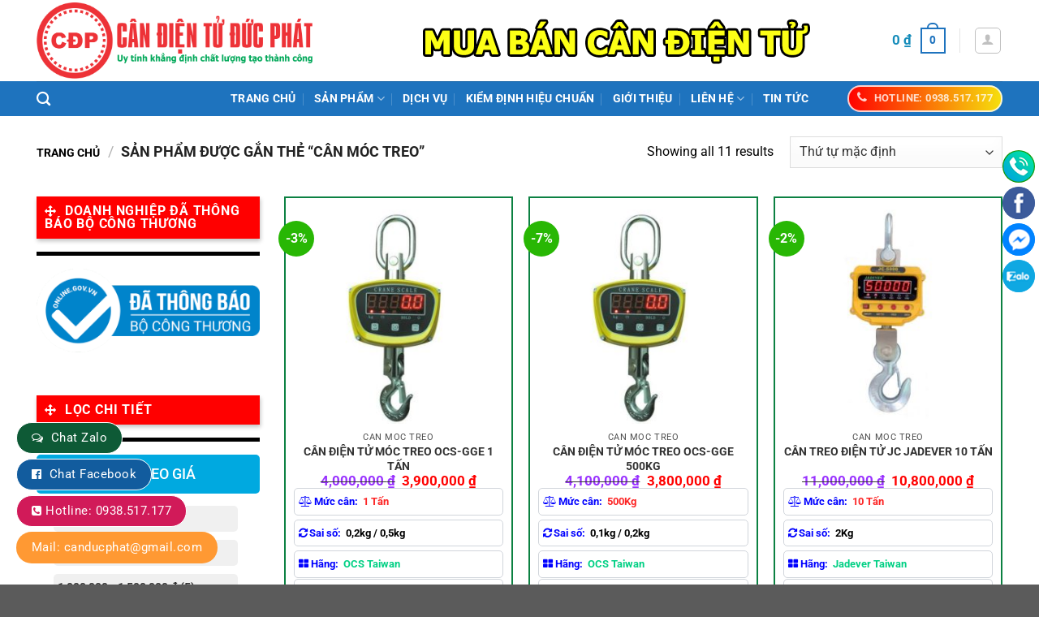

--- FILE ---
content_type: text/html; charset=UTF-8
request_url: https://canducphat.com/tu-khoa/can-moc-treo/
body_size: 35287
content:
<!DOCTYPE html>
<html lang="vi" class="loading-site no-js">
<head>
	<meta charset="UTF-8" />
	<link rel="profile" href="http://gmpg.org/xfn/11" />
	<link rel="pingback" href="https://canducphat.com/xmlrpc.php" />

	<script>(function(html){html.className = html.className.replace(/\bno-js\b/,'js')})(document.documentElement);</script>
<meta name='robots' content='index, follow, max-image-preview:large, max-snippet:-1, max-video-preview:-1' />
	<style>img:is([sizes="auto" i], [sizes^="auto," i]) { contain-intrinsic-size: 3000px 1500px }</style>
	
<!-- Google Tag Manager for WordPress by gtm4wp.com -->
<script data-cfasync="false" data-pagespeed-no-defer>
	var gtm4wp_datalayer_name = "dataLayer";
	var dataLayer = dataLayer || [];
</script>
<!-- End Google Tag Manager for WordPress by gtm4wp.com --><meta name="viewport" content="width=device-width, initial-scale=1" />
	<!-- This site is optimized with the Yoast SEO plugin v24.5 - https://yoast.com/wordpress/plugins/seo/ -->
	<title>Lưu trữ Cân móc treo - Cân Đức Phát</title>
	<link rel="canonical" href="https://canducphat.com/tu-khoa/can-moc-treo/" />
	<meta property="og:locale" content="vi_VN" />
	<meta property="og:type" content="article" />
	<meta property="og:title" content="Lưu trữ Cân móc treo - Cân Đức Phát" />
	<meta property="og:url" content="https://canducphat.com/tu-khoa/can-moc-treo/" />
	<meta property="og:site_name" content="Cân Đức Phát" />
	<meta name="twitter:card" content="summary_large_image" />
	<script type="application/ld+json" class="yoast-schema-graph">{"@context":"https://schema.org","@graph":[{"@type":"CollectionPage","@id":"https://canducphat.com/tu-khoa/can-moc-treo/","url":"https://canducphat.com/tu-khoa/can-moc-treo/","name":"Lưu trữ Cân móc treo - Cân Đức Phát","isPartOf":{"@id":"https://canducphat.com/#website"},"primaryImageOfPage":{"@id":"https://canducphat.com/tu-khoa/can-moc-treo/#primaryimage"},"image":{"@id":"https://canducphat.com/tu-khoa/can-moc-treo/#primaryimage"},"thumbnailUrl":"https://canducphat.com/wp-content/uploads/2022/06/z3679755844994_7cf1c793a60b5210ea4493a48f6043c4.jpg","breadcrumb":{"@id":"https://canducphat.com/tu-khoa/can-moc-treo/#breadcrumb"},"inLanguage":"vi"},{"@type":"ImageObject","inLanguage":"vi","@id":"https://canducphat.com/tu-khoa/can-moc-treo/#primaryimage","url":"https://canducphat.com/wp-content/uploads/2022/06/z3679755844994_7cf1c793a60b5210ea4493a48f6043c4.jpg","contentUrl":"https://canducphat.com/wp-content/uploads/2022/06/z3679755844994_7cf1c793a60b5210ea4493a48f6043c4.jpg","width":2560,"height":2560},{"@type":"BreadcrumbList","@id":"https://canducphat.com/tu-khoa/can-moc-treo/#breadcrumb","itemListElement":[{"@type":"ListItem","position":1,"name":"Trang chủ","item":"https://canducphat.com/"},{"@type":"ListItem","position":2,"name":"Cân móc treo"}]},{"@type":"WebSite","@id":"https://canducphat.com/#website","url":"https://canducphat.com/","name":"Cân Đức Phát","description":"Cân điện tử Đức Phát","potentialAction":[{"@type":"SearchAction","target":{"@type":"EntryPoint","urlTemplate":"https://canducphat.com/?s={search_term_string}"},"query-input":{"@type":"PropertyValueSpecification","valueRequired":true,"valueName":"search_term_string"}}],"inLanguage":"vi"}]}</script>
	<!-- / Yoast SEO plugin. -->


<link rel='dns-prefetch' href='//www.googletagmanager.com' />
<link rel='prefetch' href='https://canducphat.com/wp-content/themes/flatsome/assets/js/flatsome.js?ver=a0a7aee297766598a20e' />
<link rel='prefetch' href='https://canducphat.com/wp-content/themes/flatsome/assets/js/chunk.slider.js?ver=3.18.5' />
<link rel='prefetch' href='https://canducphat.com/wp-content/themes/flatsome/assets/js/chunk.popups.js?ver=3.18.5' />
<link rel='prefetch' href='https://canducphat.com/wp-content/themes/flatsome/assets/js/chunk.tooltips.js?ver=3.18.5' />
<link rel='prefetch' href='https://canducphat.com/wp-content/themes/flatsome/assets/js/woocommerce.js?ver=49415fe6a9266f32f1f2' />
<link rel="alternate" type="application/rss+xml" title="Dòng thông tin Cân Đức Phát &raquo;" href="https://canducphat.com/feed/" />
<link rel="alternate" type="application/rss+xml" title="Cân Đức Phát &raquo; Dòng bình luận" href="https://canducphat.com/comments/feed/" />
<link rel="alternate" type="application/rss+xml" title="Nguồn cấp Cân Đức Phát &raquo; Cân móc treo Thẻ" href="https://canducphat.com/tu-khoa/can-moc-treo/feed/" />
<script type="text/javascript">
/* <![CDATA[ */
window._wpemojiSettings = {"baseUrl":"https:\/\/s.w.org\/images\/core\/emoji\/15.0.3\/72x72\/","ext":".png","svgUrl":"https:\/\/s.w.org\/images\/core\/emoji\/15.0.3\/svg\/","svgExt":".svg","source":{"concatemoji":"https:\/\/canducphat.com\/wp-includes\/js\/wp-emoji-release.min.js?ver=6.7.4"}};
/*! This file is auto-generated */
!function(i,n){var o,s,e;function c(e){try{var t={supportTests:e,timestamp:(new Date).valueOf()};sessionStorage.setItem(o,JSON.stringify(t))}catch(e){}}function p(e,t,n){e.clearRect(0,0,e.canvas.width,e.canvas.height),e.fillText(t,0,0);var t=new Uint32Array(e.getImageData(0,0,e.canvas.width,e.canvas.height).data),r=(e.clearRect(0,0,e.canvas.width,e.canvas.height),e.fillText(n,0,0),new Uint32Array(e.getImageData(0,0,e.canvas.width,e.canvas.height).data));return t.every(function(e,t){return e===r[t]})}function u(e,t,n){switch(t){case"flag":return n(e,"\ud83c\udff3\ufe0f\u200d\u26a7\ufe0f","\ud83c\udff3\ufe0f\u200b\u26a7\ufe0f")?!1:!n(e,"\ud83c\uddfa\ud83c\uddf3","\ud83c\uddfa\u200b\ud83c\uddf3")&&!n(e,"\ud83c\udff4\udb40\udc67\udb40\udc62\udb40\udc65\udb40\udc6e\udb40\udc67\udb40\udc7f","\ud83c\udff4\u200b\udb40\udc67\u200b\udb40\udc62\u200b\udb40\udc65\u200b\udb40\udc6e\u200b\udb40\udc67\u200b\udb40\udc7f");case"emoji":return!n(e,"\ud83d\udc26\u200d\u2b1b","\ud83d\udc26\u200b\u2b1b")}return!1}function f(e,t,n){var r="undefined"!=typeof WorkerGlobalScope&&self instanceof WorkerGlobalScope?new OffscreenCanvas(300,150):i.createElement("canvas"),a=r.getContext("2d",{willReadFrequently:!0}),o=(a.textBaseline="top",a.font="600 32px Arial",{});return e.forEach(function(e){o[e]=t(a,e,n)}),o}function t(e){var t=i.createElement("script");t.src=e,t.defer=!0,i.head.appendChild(t)}"undefined"!=typeof Promise&&(o="wpEmojiSettingsSupports",s=["flag","emoji"],n.supports={everything:!0,everythingExceptFlag:!0},e=new Promise(function(e){i.addEventListener("DOMContentLoaded",e,{once:!0})}),new Promise(function(t){var n=function(){try{var e=JSON.parse(sessionStorage.getItem(o));if("object"==typeof e&&"number"==typeof e.timestamp&&(new Date).valueOf()<e.timestamp+604800&&"object"==typeof e.supportTests)return e.supportTests}catch(e){}return null}();if(!n){if("undefined"!=typeof Worker&&"undefined"!=typeof OffscreenCanvas&&"undefined"!=typeof URL&&URL.createObjectURL&&"undefined"!=typeof Blob)try{var e="postMessage("+f.toString()+"("+[JSON.stringify(s),u.toString(),p.toString()].join(",")+"));",r=new Blob([e],{type:"text/javascript"}),a=new Worker(URL.createObjectURL(r),{name:"wpTestEmojiSupports"});return void(a.onmessage=function(e){c(n=e.data),a.terminate(),t(n)})}catch(e){}c(n=f(s,u,p))}t(n)}).then(function(e){for(var t in e)n.supports[t]=e[t],n.supports.everything=n.supports.everything&&n.supports[t],"flag"!==t&&(n.supports.everythingExceptFlag=n.supports.everythingExceptFlag&&n.supports[t]);n.supports.everythingExceptFlag=n.supports.everythingExceptFlag&&!n.supports.flag,n.DOMReady=!1,n.readyCallback=function(){n.DOMReady=!0}}).then(function(){return e}).then(function(){var e;n.supports.everything||(n.readyCallback(),(e=n.source||{}).concatemoji?t(e.concatemoji):e.wpemoji&&e.twemoji&&(t(e.twemoji),t(e.wpemoji)))}))}((window,document),window._wpemojiSettings);
/* ]]> */
</script>
<style id='wp-emoji-styles-inline-css' type='text/css'>

	img.wp-smiley, img.emoji {
		display: inline !important;
		border: none !important;
		box-shadow: none !important;
		height: 1em !important;
		width: 1em !important;
		margin: 0 0.07em !important;
		vertical-align: -0.1em !important;
		background: none !important;
		padding: 0 !important;
	}
</style>
<style id='wp-block-library-inline-css' type='text/css'>
:root{--wp-admin-theme-color:#007cba;--wp-admin-theme-color--rgb:0,124,186;--wp-admin-theme-color-darker-10:#006ba1;--wp-admin-theme-color-darker-10--rgb:0,107,161;--wp-admin-theme-color-darker-20:#005a87;--wp-admin-theme-color-darker-20--rgb:0,90,135;--wp-admin-border-width-focus:2px;--wp-block-synced-color:#7a00df;--wp-block-synced-color--rgb:122,0,223;--wp-bound-block-color:var(--wp-block-synced-color)}@media (min-resolution:192dpi){:root{--wp-admin-border-width-focus:1.5px}}.wp-element-button{cursor:pointer}:root{--wp--preset--font-size--normal:16px;--wp--preset--font-size--huge:42px}:root .has-very-light-gray-background-color{background-color:#eee}:root .has-very-dark-gray-background-color{background-color:#313131}:root .has-very-light-gray-color{color:#eee}:root .has-very-dark-gray-color{color:#313131}:root .has-vivid-green-cyan-to-vivid-cyan-blue-gradient-background{background:linear-gradient(135deg,#00d084,#0693e3)}:root .has-purple-crush-gradient-background{background:linear-gradient(135deg,#34e2e4,#4721fb 50%,#ab1dfe)}:root .has-hazy-dawn-gradient-background{background:linear-gradient(135deg,#faaca8,#dad0ec)}:root .has-subdued-olive-gradient-background{background:linear-gradient(135deg,#fafae1,#67a671)}:root .has-atomic-cream-gradient-background{background:linear-gradient(135deg,#fdd79a,#004a59)}:root .has-nightshade-gradient-background{background:linear-gradient(135deg,#330968,#31cdcf)}:root .has-midnight-gradient-background{background:linear-gradient(135deg,#020381,#2874fc)}.has-regular-font-size{font-size:1em}.has-larger-font-size{font-size:2.625em}.has-normal-font-size{font-size:var(--wp--preset--font-size--normal)}.has-huge-font-size{font-size:var(--wp--preset--font-size--huge)}.has-text-align-center{text-align:center}.has-text-align-left{text-align:left}.has-text-align-right{text-align:right}#end-resizable-editor-section{display:none}.aligncenter{clear:both}.items-justified-left{justify-content:flex-start}.items-justified-center{justify-content:center}.items-justified-right{justify-content:flex-end}.items-justified-space-between{justify-content:space-between}.screen-reader-text{border:0;clip:rect(1px,1px,1px,1px);clip-path:inset(50%);height:1px;margin:-1px;overflow:hidden;padding:0;position:absolute;width:1px;word-wrap:normal!important}.screen-reader-text:focus{background-color:#ddd;clip:auto!important;clip-path:none;color:#444;display:block;font-size:1em;height:auto;left:5px;line-height:normal;padding:15px 23px 14px;text-decoration:none;top:5px;width:auto;z-index:100000}html :where(.has-border-color){border-style:solid}html :where([style*=border-top-color]){border-top-style:solid}html :where([style*=border-right-color]){border-right-style:solid}html :where([style*=border-bottom-color]){border-bottom-style:solid}html :where([style*=border-left-color]){border-left-style:solid}html :where([style*=border-width]){border-style:solid}html :where([style*=border-top-width]){border-top-style:solid}html :where([style*=border-right-width]){border-right-style:solid}html :where([style*=border-bottom-width]){border-bottom-style:solid}html :where([style*=border-left-width]){border-left-style:solid}html :where(img[class*=wp-image-]){height:auto;max-width:100%}:where(figure){margin:0 0 1em}html :where(.is-position-sticky){--wp-admin--admin-bar--position-offset:var(--wp-admin--admin-bar--height,0px)}@media screen and (max-width:600px){html :where(.is-position-sticky){--wp-admin--admin-bar--position-offset:0px}}
</style>
<link data-optimized="1" rel='stylesheet' id='contact-form-7-css' href='https://canducphat.com/wp-content/litespeed/css/d3cdf8a5fafa9501f87fccf482b093a7.css?ver=5a480' type='text/css' media='all' />
<link data-optimized="1" rel='stylesheet' id='devvn-quickbuy-style-css' href='https://canducphat.com/wp-content/litespeed/css/001c8364dc1d3d6705d312493ce14692.css?ver=b23f8' type='text/css' media='all' />
<style id='woocommerce-inline-inline-css' type='text/css'>
.woocommerce form .form-row .required { visibility: visible; }
</style>
<link data-optimized="1" rel='stylesheet' id='fsw-front-css' href='https://canducphat.com/wp-content/litespeed/css/97510fa630d4a8d1a0db8d08ae9a4347.css?ver=eaebe' type='text/css' media='all' />
<link data-optimized="1" rel='stylesheet' id='megamenu-css' href='https://canducphat.com/wp-content/litespeed/css/782cf793be547dde9847ec7c9d53aeef.css?ver=d4532' type='text/css' media='all' />
<link data-optimized="1" rel='stylesheet' id='dashicons-css' href='https://canducphat.com/wp-content/litespeed/css/c27b045413e3c3c9444fb2eea7b40b8d.css?ver=ccffc' type='text/css' media='all' />
<link data-optimized="1" rel='stylesheet' id='megamenu-genericons-css' href='https://canducphat.com/wp-content/litespeed/css/52903e059222f65dc228f5295db0cbde.css?ver=8952a' type='text/css' media='all' />
<link data-optimized="1" rel='stylesheet' id='megamenu-fontawesome-css' href='https://canducphat.com/wp-content/litespeed/css/46042b1d63ad0c68a7d2a40eab895cd2.css?ver=110ad' type='text/css' media='all' />
<link data-optimized="1" rel='stylesheet' id='megamenu-fontawesome5-css' href='https://canducphat.com/wp-content/litespeed/css/acd0d7e5eca6e6b01c0be8a484101b9c.css?ver=9cfae' type='text/css' media='all' />
<link data-optimized="1" rel='stylesheet' id='brands-styles-css' href='https://canducphat.com/wp-content/litespeed/css/a6d6319fbb645f1a7220c7335514716f.css?ver=91406' type='text/css' media='all' />
<link data-optimized="1" rel='stylesheet' id='flatsome-main-css' href='https://canducphat.com/wp-content/litespeed/css/29909911602724a401b9edd18456ac5b.css?ver=9eb96' type='text/css' media='all' />
<style id='flatsome-main-inline-css' type='text/css'>
@font-face {
				font-family: "fl-icons";
				font-display: block;
				src: url(https://canducphat.com/wp-content/themes/flatsome/assets/css/icons/fl-icons.eot?v=3.18.5);
				src:
					url(https://canducphat.com/wp-content/themes/flatsome/assets/css/icons/fl-icons.eot#iefix?v=3.18.5) format("embedded-opentype"),
					url(https://canducphat.com/wp-content/themes/flatsome/assets/css/icons/fl-icons.woff2?v=3.18.5) format("woff2"),
					url(https://canducphat.com/wp-content/themes/flatsome/assets/css/icons/fl-icons.ttf?v=3.18.5) format("truetype"),
					url(https://canducphat.com/wp-content/themes/flatsome/assets/css/icons/fl-icons.woff?v=3.18.5) format("woff"),
					url(https://canducphat.com/wp-content/themes/flatsome/assets/css/icons/fl-icons.svg?v=3.18.5#fl-icons) format("svg");
			}
</style>
<link data-optimized="1" rel='stylesheet' id='flatsome-shop-css' href='https://canducphat.com/wp-content/litespeed/css/e1dc8ce444ad021bb637b49bc311a3c5.css?ver=468e2' type='text/css' media='all' />
<link data-optimized="1" rel='stylesheet' id='flatsome-style-css' href='https://canducphat.com/wp-content/litespeed/css/92e7bd91f3853ff1572523e8d7ee296e.css?ver=1253f' type='text/css' media='all' />
<script type="text/template" id="tmpl-variation-template">
	<div class="woocommerce-variation-description">{{{ data.variation.variation_description }}}</div>
	<div class="woocommerce-variation-price">{{{ data.variation.price_html }}}</div>
	<div class="woocommerce-variation-availability">{{{ data.variation.availability_html }}}</div>
</script>
<script type="text/template" id="tmpl-unavailable-variation-template">
	<p role="alert">Rất tiếc, sản phẩm này hiện không tồn tại. Hãy chọn một phương thức kết hợp khác.</p>
</script>
<script type="text/javascript">
            window._nslDOMReady = function (callback) {
                if ( document.readyState === "complete" || document.readyState === "interactive" ) {
                    callback();
                } else {
                    document.addEventListener( "DOMContentLoaded", callback );
                }
            };
            </script><script type="text/javascript" src="https://canducphat.com/wp-includes/js/jquery/jquery.min.js?ver=3.7.1" id="jquery-core-js"></script>
<script type="text/javascript" src="https://canducphat.com/wp-includes/js/jquery/jquery-migrate.min.js?ver=3.4.1" id="jquery-migrate-js"></script>
<script type="text/javascript" src="https://canducphat.com/wp-includes/js/underscore.min.js?ver=1.13.7" id="underscore-js"></script>
<script type="text/javascript" id="wp-util-js-extra">
/* <![CDATA[ */
var _wpUtilSettings = {"ajax":{"url":"\/wp-admin\/admin-ajax.php"}};
/* ]]> */
</script>
<script type="text/javascript" src="https://canducphat.com/wp-includes/js/wp-util.min.js?ver=6.7.4" id="wp-util-js"></script>
<script type="text/javascript" src="https://canducphat.com/wp-content/plugins/woocommerce/assets/js/jquery-blockui/jquery.blockUI.min.js?ver=2.7.0-wc.9.6.3" id="jquery-blockui-js" data-wp-strategy="defer"></script>
<script type="text/javascript" id="wc-add-to-cart-js-extra">
/* <![CDATA[ */
var wc_add_to_cart_params = {"ajax_url":"\/wp-admin\/admin-ajax.php","wc_ajax_url":"\/?wc-ajax=%%endpoint%%","i18n_view_cart":"Xem gi\u1ecf h\u00e0ng","cart_url":"https:\/\/canducphat.com\/cart\/","is_cart":"","cart_redirect_after_add":"no"};
/* ]]> */
</script>
<script type="text/javascript" src="https://canducphat.com/wp-content/plugins/woocommerce/assets/js/frontend/add-to-cart.min.js?ver=9.6.3" id="wc-add-to-cart-js" defer="defer" data-wp-strategy="defer"></script>
<script type="text/javascript" src="https://canducphat.com/wp-content/plugins/woocommerce/assets/js/js-cookie/js.cookie.min.js?ver=2.1.4-wc.9.6.3" id="js-cookie-js" data-wp-strategy="defer"></script>

<!-- Đoạn mã Google tag (gtag.js) được thêm bởi Site Kit -->

<!-- Đoạn mã Google Analytics được thêm bởi Site Kit -->
<script type="text/javascript" src="https://www.googletagmanager.com/gtag/js?id=GT-NB9BGQK" id="google_gtagjs-js" async></script>
<script type="text/javascript" id="google_gtagjs-js-after">
/* <![CDATA[ */
window.dataLayer = window.dataLayer || [];function gtag(){dataLayer.push(arguments);}
gtag("set","linker",{"domains":["canducphat.com"]});
gtag("js", new Date());
gtag("set", "developer_id.dZTNiMT", true);
gtag("config", "GT-NB9BGQK");
/* ]]> */
</script>

<!-- Kết thúc đoạn mã Google tag (gtag.js) được thêm bởi Site Kit -->
<link rel="https://api.w.org/" href="https://canducphat.com/wp-json/" /><link rel="alternate" title="JSON" type="application/json" href="https://canducphat.com/wp-json/wp/v2/product_tag/42" /><link rel="EditURI" type="application/rsd+xml" title="RSD" href="https://canducphat.com/xmlrpc.php?rsd" />
<meta name="generator" content="WordPress 6.7.4" />
<meta name="generator" content="WooCommerce 9.6.3" />
<style>
            .chat-zalo {
                background: #0e5a36!important;
            }
          </style>    <style>
		
        /* CSS của Quick Support */
        /* Copy toàn b CSS t on mã của bn vào đy */
      #quick_support {
    position: fixed;
    top: 180px;
    right: 5px;
    z-index: 100;
    transition: .5s all;
    text-align: center;
    width: 40px;
	
}
#img {

  max-width: 41px;

}

#quick_support a.social-hl {
    background-color: #fc6602;
    font-size: 12px;
    text-align: center;
}
#quick_support a {
    display: flex;
    column-gap: 10px;
    background-color: #fff;
    align-items: center;
    margin: 5px 0;
    height: 40px;
    width: 40px;
    overflow: hidden;
    border-radius: 50px;
    color: #fff;
    transition: all .3s ease;
    position: relative;
    right: 0;
}
#quick_support a>span {
    margin-right: 5px;
    white-space: nowrap;
}
#quick_support a.social-hl strong {
    display: block;
    font-size: 14px;
    font-weight: bold;
    color: #ffd400;
}
#quick_support a.social-hl:hover {
    width: 160px;
    right: 100px;
}
 
#quick_support a:hover {
    z-index: 1;
}
/*đt mu cho nút*/ 
#quick_support a.social-hl {
    background-color: #13990A;
    font-size: 12px;
    text-align: center;
}
#quick_support a.social-msg {
  background-color: #0084FF;
}
#quick_support a.social-hlkt {
  background-color: #1109ed;
}
#quick_support a.social-fb {
  background-color: #3c5b9b;
}
#quick_support a.social-zalo {
  background-color: #0FA8E2;
}
#quick_support a.social-yt {
  background-color: #CC181E;
}
#quick_support a.social-tt {
  background-color: #000;
}
#quick_support a {
    display: flex;
    column-gap: 10px;
    background-color: #fff;
    align-items: center;
    margin: 5px 0;
    height: 40px;
    width: 40px;
    overflow: hidden;
    border-radius: 50px;
	color: #fff;
    transition: all .3s ease;
    position: relative;
    right: 0;
}@media only screen and (max-width: 48em) {
/*************** ADD MOBILE ONLY CSS HERE  ***************/
#quick_support {
    display: none;
}
}
      .helpbar {
    display: none;
}
 
@media only screen and (max-width: 48em) {
/*************** ADD MOBILE ONLY CSS HERE  ***************/
 
.helpbar {
  display: block !important;
    width: 100%;
    max-width: 640px;
    background: #fff;
    position: fixed;
    height: 60px;
    bottom: 0;
    z-index: 9;
    border: 1px solid #ececec;
    padding: 5px;
    box-sizing: border-box;
    overflow: hidden;
    margin: 0px;
}
.helpbar li {
    display: inline-block;
    float: left;
    width: 20%;
    text-align: center;
}
.helpbar li a {
    display: block;
    font-size: 13px;
}
.helpbar li.toggle_categories i {
    background: #ee3338;
    height: 3px;
    width: 35px;
    display: block;
    position: relative;
    margin: 15px auto;
}
.helpbar li.toggle_categories i:before {
    top: -6px;
}
.helpbar li.toggle_categories i:before, .helpbar li.toggle_categories i:after {
    content: "";
    background: #ee3338;
    height: 3px;
    width: 35px;
    display: block;
    position: absolute;
    left: 0;
}
.helpbar li a {
    display: block;
    font-size: 13px;
}
.helpbar li a strong {
    display: block;
    margin: 2px auto;
    line-height: 28px;
    overflow: hidden;
    color: #ee3338;
}.helpbar li i {
    width: 30px;
    height: 28px;
    display: block;
    margin: 2px auto;
}
[class^=iconmobile-], [class^=iconmobile-], [class*=iconmobile-] {
   background-image: url(https://canducphat.com/wp-content/plugins/Nut-lien-he-nhanh/hinhanh/iconmobile@2x.webp);
            background-image: url(https://canducphat.com/wp-content/plugins/Nut-lien-he-nhanh/hinhanh/iconmobile@2x.png);
    background-repeat: no-repeat;
    display: inline-block;
    height: 30px;
    width: 30px;
    line-height: 30px;
    vertical-align: middle;
    background-size: 265px 65px;
}
.iconmobile-fbmsg {
    background-position: 0 -36px;
}
.iconmobile-fzalo {
    background-position: -30px -36px;
}
.iconmobile-fmap {
    background-position: -60px -36px !important;
}
 
}
	/*css liên hệ bên trái web*/ 	

.float-contact {
position: fixed;
bottom: 20px;
left: 20px;
z-index: 99999;
}
.chat-zalo {
background: #0e5a36;
border: 1px solid white;
border-radius: 20px;
padding: 0 18px;
color: white;
display: block;
margin-bottom: 6px;
}
.chat-face {
background: #0e5a36;
border: 1px solid white;
border-radius: 20px;
padding: 0 18px;
color: white;
display: block;
margin-bottom: 6px;
}
.float-contact .hotline {
background: #0e5a36!important;
border: 1px solid white;
border-radius: 20px;
padding: 0 18px;
color: white;
display: block;
margin-bottom: 6px;
}
.chat-zalo a, .chat-face a, .hotline a {
font-size: 15px;
color: white;
font-weight: 400;
text-transform: none;
line-height: 0;
}
.float-contact .hotline ::before {
content: "\f098";
    display: inline-block;
    font: 14px/1 FontAwesome;
    font-size: 14px;
    margin-right: 5px;
}
.chat-face::before {
content: "\f230";
    display: inline-block;
    font: 14px/1 FontAwesome;
    font-size: 14px;
    margin-right: 5px;
}
.chat-zalo::before {
content: "\f0e6";
    display: inline-block;
    font: 14px/1 FontAwesome;
    font-size: 14px;
    margin-right: 5px;
}
@media (max-width: 700px) {
    .float-contact {
        display: none
    }
}
    </style>
    <style>
        .custom-price-filter h4 {
            background-color: #00A9E0;
            color: white;
            padding: 10px;
            border-radius: 5px;
            font-size: 18px;
            margin-bottom: 15px;
            text-align: center;
        }
        .custom-price-filter ul {
            list-style-type: none;
            padding: 0;
            margin: 0;
            width: 90%;
        }
        .custom-price-filter li {
            margin-bottom: 10px;
        }
        .custom-price-filter li a {
            display: block;
            text-align: left!important;
            background-color: #f0f0f0;
            padding: 5px;
            border-radius: 5px;
            color: #333;
            text-decoration: none;
            font-size: 14px;
            text-align: center;
            transition: background-color 0.3s ease;
        }
        .custom-price-filter li a:hover,
        .custom-price-filter li a.selected {
            background-color: #4CAF50;
            color: white;
			
        }
	
/* tô màu để làm nổi bật  */
		
		.custom-price-filter li a.selected {
    background-color: #ff9800 !important; /* Màu cam */
    color: white !important;
    font-weight: bold;
    border-radius: 5px;
    padding: 5px 10px;
}



    </style><meta name="generator" content="Site Kit by Google 1.146.0" /><!-- Google Tag Manager -->
<script>(function(w,d,s,l,i){w[l]=w[l]||[];w[l].push({'gtm.start':
new Date().getTime(),event:'gtm.js'});var f=d.getElementsByTagName(s)[0],
j=d.createElement(s),dl=l!='dataLayer'?'&l='+l:'';j.async=true;j.src=
'https://www.googletagmanager.com/gtm.js?id='+i+dl;f.parentNode.insertBefore(j,f);
})(window,document,'script','dataLayer','GTM-NBMF39D');</script>
<!-- End Google Tag Manager -->

<meta name="google-site-verification" content="6AK7hBeju-mJ7LTDYc2UwzoeHFErEaPNyjAF_c_PxoQ" />

<!-- Google Tag Manager for WordPress by gtm4wp.com -->
<!-- GTM Container placement set to footer -->
<script data-cfasync="false" data-pagespeed-no-defer type="text/javascript">
	var dataLayer_content = {"pagePostType":"product","pagePostType2":"tax-product","pageCategory":[]};
	dataLayer.push( dataLayer_content );
</script>
<script data-cfasync="false">
(function(w,d,s,l,i){w[l]=w[l]||[];w[l].push({'gtm.start':
new Date().getTime(),event:'gtm.js'});var f=d.getElementsByTagName(s)[0],
j=d.createElement(s),dl=l!='dataLayer'?'&l='+l:'';j.async=true;j.src=
'//www.googletagmanager.com/gtm.js?id='+i+dl;f.parentNode.insertBefore(j,f);
})(window,document,'script','dataLayer','GTM-M77XHXK');
</script>
<!-- End Google Tag Manager for WordPress by gtm4wp.com --><style>.bg{opacity: 0; transition: opacity 1s; -webkit-transition: opacity 1s;} .bg-loaded{opacity: 1;}</style><meta name="google-site-verification" content="4gyjlSEhrkJ5PuUJwTn3GUMPMkzWyhAUpGI2KYOYbe4" />
<link rel="stylesheet" href="https://cdnjs.cloudflare.com/ajax/libs/font-awesome/5.15.4/css/all.min.css">
<script src="https://use.fontawesome.com/5736a952c6.js"></script>
<meta name="google-site-verification" content="x5oAemhmHUir5uqR3A1jpz-fmQ5I35wsHbtDATCG3uU" />
<meta name="google-site-verification" content="_tk7_yKR98ltIMPDce9u6Vu-a1EepGkFGZ_AFuXdYD8" />
<!-- Global site tag (gtag.js) - Google Analytics -->
<script async src="https://www.googletagmanager.com/gtag/js?id=UA-137578994-8"></script>
<script>
  window.dataLayer = window.dataLayer || [];
  function gtag(){dataLayer.push(arguments);}
  gtag('js', new Date());

  gtag('config', 'UA-137578994-8');
</script>
<meta name="google-site-verification" content="HRW2-V7yAgQIJESotp9pEoKK1DMKcu5bgjDCIKTlPUM" />
<meta name="google-site-verification" content="uAzDUJuwKQZ4XujcUnbvHpGI3HQRWbsp5aXHp3T8gFc" />
<!-- Meta Pixel Code -->
<script>
!function(f,b,e,v,n,t,s)
{if(f.fbq)return;n=f.fbq=function(){n.callMethod?
n.callMethod.apply(n,arguments):n.queue.push(arguments)};
if(!f._fbq)f._fbq=n;n.push=n;n.loaded=!0;n.version='2.0';
n.queue=[];t=b.createElement(e);t.async=!0;
t.src=v;s=b.getElementsByTagName(e)[0];
s.parentNode.insertBefore(t,s)}(window, document,'script',
'https://connect.facebook.net/en_US/fbevents.js');
fbq('init', '487179623978657');
fbq('track', 'PageView');
</script>
<noscript><img height="1" width="1" style="display:none"
src="https://www.facebook.com/tr?id=487179623978657&ev=PageView&noscript=1"
/></noscript>
<!-- End Meta Pixel Code -->
<meta name="google-site-verification" content="yakAdNzQ96n7ZG4ptwFgxUdOA3BB-FDBgtyd2H3ogUg" />
	<noscript><style>.woocommerce-product-gallery{ opacity: 1 !important; }</style></noscript>
				<script  type="text/javascript">
				!function(f,b,e,v,n,t,s){if(f.fbq)return;n=f.fbq=function(){n.callMethod?
					n.callMethod.apply(n,arguments):n.queue.push(arguments)};if(!f._fbq)f._fbq=n;
					n.push=n;n.loaded=!0;n.version='2.0';n.queue=[];t=b.createElement(e);t.async=!0;
					t.src=v;s=b.getElementsByTagName(e)[0];s.parentNode.insertBefore(t,s)}(window,
					document,'script','https://connect.facebook.net/en_US/fbevents.js');
			</script>
			<!-- WooCommerce Facebook Integration Begin -->
			<script  type="text/javascript">

				fbq('init', '1092752664392610', {}, {
    "agent": "woocommerce-9.6.3-3.3.5"
});

				fbq( 'track', 'PageView', {
    "source": "woocommerce",
    "version": "9.6.3",
    "pluginVersion": "3.3.5"
} );

				document.addEventListener( 'DOMContentLoaded', function() {
					// Insert placeholder for events injected when a product is added to the cart through AJAX.
					document.body.insertAdjacentHTML( 'beforeend', '<div class=\"wc-facebook-pixel-event-placeholder\"></div>' );
				}, false );

			</script>
			<!-- WooCommerce Facebook Integration End -->
			<style type="text/css">.broken_link, a.broken_link {
	text-decoration: line-through;
}</style><style class='wp-fonts-local' type='text/css'>
@font-face{font-family:Inter;font-style:normal;font-weight:300 900;font-display:fallback;src:url('https://canducphat.com/wp-content/plugins/woocommerce/assets/fonts/Inter-VariableFont_slnt,wght.woff2') format('woff2');font-stretch:normal;}
@font-face{font-family:Cardo;font-style:normal;font-weight:400;font-display:fallback;src:url('https://canducphat.com/wp-content/plugins/woocommerce/assets/fonts/cardo_normal_400.woff2') format('woff2');}
</style>
<link rel="icon" href="https://canducphat.com/wp-content/uploads/2020/06/cropped-logo-cantinhtien-2-32x32.png" sizes="32x32" />
<link rel="icon" href="https://canducphat.com/wp-content/uploads/2020/06/cropped-logo-cantinhtien-2-192x192.png" sizes="192x192" />
<link rel="apple-touch-icon" href="https://canducphat.com/wp-content/uploads/2020/06/cropped-logo-cantinhtien-2-180x180.png" />
<meta name="msapplication-TileImage" content="https://canducphat.com/wp-content/uploads/2020/06/cropped-logo-cantinhtien-2-270x270.png" />
<style id="custom-css" type="text/css">:root {--primary-color: #1e73be;--fs-color-primary: #1e73be;--fs-color-secondary: #d26e4b;--fs-color-success: #7a9c59;--fs-color-alert: #b20000;--fs-experimental-link-color: #334862;--fs-experimental-link-color-hover: #111;}.tooltipster-base {--tooltip-color: #fff;--tooltip-bg-color: #000;}.off-canvas-right .mfp-content, .off-canvas-left .mfp-content {--drawer-width: 300px;}.off-canvas .mfp-content.off-canvas-cart {--drawer-width: 360px;}.container-width, .full-width .ubermenu-nav, .container, .row{max-width: 1220px}.row.row-collapse{max-width: 1190px}.row.row-small{max-width: 1212.5px}.row.row-large{max-width: 1250px}.header-main{height: 100px}#logo img{max-height: 100px}#logo{width:340px;}.header-top{min-height: 30px}.transparent .header-main{height: 90px}.transparent #logo img{max-height: 90px}.has-transparent + .page-title:first-of-type,.has-transparent + #main > .page-title,.has-transparent + #main > div > .page-title,.has-transparent + #main .page-header-wrapper:first-of-type .page-title{padding-top: 140px;}.header.show-on-scroll,.stuck .header-main{height:70px!important}.stuck #logo img{max-height: 70px!important}.header-bg-color {background-color: #ffffff}.header-bottom {background-color: #1e73be}.header-main .nav > li > a{line-height: 16px }@media (max-width: 549px) {.header-main{height: 70px}#logo img{max-height: 70px}}.header-top{background-color:#ffffff!important;}body{color: #020202}body{font-family: Roboto, sans-serif;}body {font-weight: 400;font-style: normal;}.nav > li > a {font-family: Roboto, sans-serif;}.mobile-sidebar-levels-2 .nav > li > ul > li > a {font-family: Roboto, sans-serif;}.nav > li > a,.mobile-sidebar-levels-2 .nav > li > ul > li > a {font-weight: 700;font-style: normal;}h1,h2,h3,h4,h5,h6,.heading-font, .off-canvas-center .nav-sidebar.nav-vertical > li > a{font-family: Roboto, sans-serif;}h1,h2,h3,h4,h5,h6,.heading-font,.banner h1,.banner h2 {font-weight: 500;font-style: normal;}.alt-font{font-family: Roboto, sans-serif;}.alt-font {font-weight: 400!important;font-style: normal!important;}.header:not(.transparent) .header-nav-main.nav > li > a {color: #158cba;}.header:not(.transparent) .header-nav-main.nav > li > a:hover,.header:not(.transparent) .header-nav-main.nav > li.active > a,.header:not(.transparent) .header-nav-main.nav > li.current > a,.header:not(.transparent) .header-nav-main.nav > li > a.active,.header:not(.transparent) .header-nav-main.nav > li > a.current{color: #158cba;}.header-nav-main.nav-line-bottom > li > a:before,.header-nav-main.nav-line-grow > li > a:before,.header-nav-main.nav-line > li > a:before,.header-nav-main.nav-box > li > a:hover,.header-nav-main.nav-box > li.active > a,.header-nav-main.nav-pills > li > a:hover,.header-nav-main.nav-pills > li.active > a{color:#FFF!important;background-color: #158cba;}.header:not(.transparent) .header-bottom-nav.nav > li > a{color: #ffffff;}.header:not(.transparent) .header-bottom-nav.nav > li > a:hover,.header:not(.transparent) .header-bottom-nav.nav > li.active > a,.header:not(.transparent) .header-bottom-nav.nav > li.current > a,.header:not(.transparent) .header-bottom-nav.nav > li > a.active,.header:not(.transparent) .header-bottom-nav.nav > li > a.current{color: #ffffff;}.header-bottom-nav.nav-line-bottom > li > a:before,.header-bottom-nav.nav-line-grow > li > a:before,.header-bottom-nav.nav-line > li > a:before,.header-bottom-nav.nav-box > li > a:hover,.header-bottom-nav.nav-box > li.active > a,.header-bottom-nav.nav-pills > li > a:hover,.header-bottom-nav.nav-pills > li.active > a{color:#FFF!important;background-color: #ffffff;}.current .breadcrumb-step, [data-icon-label]:after, .button#place_order,.button.checkout,.checkout-button,.single_add_to_cart_button.button, .sticky-add-to-cart-select-options-button{background-color: #dd3333!important }.badge-inner.on-sale{background-color: #28b704}@media screen and (min-width: 550px){.products .box-vertical .box-image{min-width: 300px!important;width: 300px!important;}}.footer-2{background-color: #ffffff}.nav-vertical-fly-out > li + li {border-top-width: 1px; border-top-style: solid;}.label-new.menu-item > a:after{content:"Mới";}.label-hot.menu-item > a:after{content:"Thịnh hành";}.label-sale.menu-item > a:after{content:"Giảm giá";}.label-popular.menu-item > a:after{content:"Phổ biến";}</style>		<style type="text/css" id="wp-custom-css">
			.product-title {
	color: #158cba;
	text-transform: uppercase;
	 font-weight: bold;
	font-size: 1em;
}
.sanpham1 , a:not(.button) {
      color: #158cba;
	 font-weight: bold;
	font-size: 1em
}
.sanpham1 .title-wrapper{
	
	border-bottom: 1px solid #c9c9c9;
	
}
.sanpham1 .price-wrapper .price {
    display: block;
    padding-top: 5px;
}
del span.amount {
    opacity: 0.8;
    font-weight: bold;
    margin-right: .3em;
    color: #8000ff;
}
span.amount {
	color: red;
	font-weight: bold;
	font-size: 1.2em;

}
/*css menu bên danh mục sản phẩm */
/* Bao quanh từng mục */
.widget_product_categories > ul > li {
    border: 1px solid #009899 !important;
    padding: 3px;
    margin: 3px;
    font-weight: 600;
    font-size: 14px;
}
/* Viết hoa chữ */
.product-categories {
    text-transform: uppercase;
	
}
/* Màu số lượng */
.count {
    color: #fff;
    font-weight: 600;
	  padding: 2px;
		border: 2px solid #05aeef !important;
	 margin-left: 5px;
	 min-width: 33px;
		border-radius: 5px;
		 background-color: #05aeef;
    text-align: center;
}
.widget > ul > li .count {
  font-size: .7em;
  line-height: 3em;
  opacity: 1;
}
/* Màu chữ mục cha */
.widget_product_categories.widget > ul > li > a {
    color: #05aeef;
    padding-left: 5px;
		border: 2px solid #009899 !important;
	border-radius: 5px;
	  max-width: 260px
}

/* Hiệu ứng hover chỉ riêng liên kết */
.widget_product_categories.widget > ul > li > a:hover {
    color: #fff;
  background-color: #05aeef;
}

/* Icon FontAwesome trước liên kết */
.widget_product_categories.widget > ul > li > a:before {
    content: "\f138 ";
    display: inline-block;
    font: 14px/1 FontAwesome;
    font-size: 14px;
    margin-right: 10px;
}


/* Màu chữ khi chọn vào */
.widget_product_categories.widget .current-cat > a {
    color: #fff;
	border: 1px solid #009899 !important;
	padding-left: 5px;
	background-color: #05aeef;
		width: 240px;
}
/* Màu chữ khi hover vào */
.widget_product_categories.widget .current-cat > a:hover {
    color: #fff;  
	border: 1px solid #009899 !important;
	background-color: #05aeef;
}

/* Màu chữ mục con */
.widget_product_categories.widget > ul > li li > a {
  display: inline-block;
  font-size: .9em;
  padding: 3px;
  border: 1px solid #009899 !important;
		border-radius: 5px;
	  margin: 1px;
	width: 240px;
}
/* Icon FontAwesome trước liên kết */
.widget_product_categories.widget > ul > li li > a:before {
    content: "\f101   ";
    display: inline-block;
    font: 14px/1 FontAwesome;
    font-size: 14px;
    margin-right: 5px;
}
/* Màu chữ mục con khi hover vào */
.widget_product_categories.widget > ul > li li > a:hover {
  display: inline-block;
  font-size: .9em;
  padding: 3px;
  border: 1px solid #009899 !important;
	width: 240px;
	  margin: 1px;
	 background-color: #05aeef;
	color: #fff;
}

@media (max-width: 700px) {

/* Màu chữ khi chọn vào */
.widget .current-cat > a {
 
	
		width: 200px;
}

/* Màu chữ mục con */
.widget > ul > li li > a {

	width: 200px;
}
/* Màu chữ mục con khi hover vào */
.widget > ul > li li > a:hover {
  
	width: 200px;
	 
}
}
/* tiêu đề trên cùng*/
.sidebar-inner .widget-title {
    background: #ff0000;
    width: 100%;
    display: block;
    color: #fff;
    padding: 10px 0px 10px 10px;
    margin-bottom: 0px;
    text-transform: uppercase;
    font-size: 1em;
    font-weight: 600;
}
/* thanh gạch ngang dưới tiêu đề */
.sidebar-inner .is-divider {
    height: 5px;
    display: block;
    background-color: 
    #000000;
    margin: 1em 0 1em;
        margin-top: 1em;
    width: 100%;
    max-width: 300px;
}
/* Nhớ thay class .vtc bằng class phù hợp */
.chude .col-inner
{
    border: 2px solid #0000ff;
    border-radius: 10px; 
    min-height: 255px;
padding: 5px 5px 5px 5px;
}

/* css phần viền sản phẩm */
.product-small:hover {
border: 2px solid #ff0000; }
.product:hover {
border: none}
.product-small {
border: 2px solid #0c8142; }
.product {
border: none}
#hang {color:#0000ff;
  
    font-size: 0.9em;
	text-align: left;  	
}
#baohanh {color:#12ed17;
   
    font-size: 0.9em;
	text-align: left;
}
#saiso {color:#0000ff;
   
    font-size: 0.9em;
	text-align: left; 
}
.muccan {color:#ff0080;
 
    font-size: 1em;
text-align: left; 
}
.shop-sidebar .widget-title {
   background: #ff0000;
    width: 100%;
    display: block;
    color: #fff;
    padding: 10px 0px 10px 10px;
    margin-bottom: 0px;
    text-transform: uppercase;
    font-size: 1em;
    font-weight: 600;
}
/* thanh gạch ngang dưới tiêu đề */
.shop-sidebar .is-divider {
    height: 5px;
    display: block;
    background-color: 
    #000000;
    margin: 1em 0 1em;
        margin-top: 1em;
    width: 100%;
    max-width: 300px;
}
.woof_container_inner h4 {
	color: #0080ff;
	    text-transform: uppercase;
	text-align: center; 
}
.product-small .name.product-title a {
    display: inline-block;
    word-wrap: break-word;
    overflow: hidden;
    display: -webkit-box;
    text-overflow: ellipsis;
    -webkit-box-orient: vertical;
    -webkit-line-clamp: 2;
    height: inherit;
    color: rgba(0,0,0,.8);
    height: 36px !important;
}
.devvn_toolbar ul li a {
    display: inline-block;
    width: 99% !important;
    outline: none;
    text-decoration: none;
    padding: 5px 3px;
}
.sanpham1, a:not(.button) {
    color: #000;
    font-weight: bold;
    font-size: 14px;
}
/* phần tiêu đề */
.widget-title {
    background: #1e73be;
    width: 100%;
    display: block;
    color: #fff;
    padding: 10px 0px 10px 10px;
    margin-bottom: 0px;
    text-transform: uppercase;
    font-size: 1em;
    font-weight: 600;
	 box-shadow: 1px 3px 5px 0 rgba(0,0,0,0.24);
}
.is-divider {
    height: 5px;
    display: block;
    background-color: 
    rgba(0,0,0,0.1);
    margin: 1em 0 1em;
        margin-top: 1em;
    width: 100%;
    max-width: 100%;
}
.footer-2 .menu-item-type-post_type ::before {
    content: "\f18e";
    display: inline-block;
    font: 14px/1 FontAwesome;
    font-size: 14px;
    margin-right: 10px;
}
.widget-title::before {
    content: "\f047";
    display: inline-block;
    font: 14px/1 FontAwesome;
    font-size: 14px;
    margin-right: 10px;
}
/* css tiêu đề */
.section-title-normal  span {
    color: #fbd419;
    text-align: center;
    font-size: 20px;
    text-shadow: 0px 2px 2px rgba(0,0,0,.8);
}
.section-title-normal  span::before {
    content: "\f18e";
    display: inline-block;
    font: 14px/1 FontAwesome;
    font-size: 20px;
    margin-right: 10px;
}
   /* chạy màu nền */
@keyframes gradient{0%{background-position:0 0}
100%{background-position:-200% 0}}
.header-button .alert{
	background: repeating-linear-gradient(to right,red 0,#f6dc0d  50%,red 100%);
    width: 100%;
    background-size: 200% auto;
    background-position: 0 100%;
    animation: gradient 2s infinite;
    animation-fill-mode: forwards;
    /* animation-timing-function: linear; */
    padding: 0 10px;
    border-radius: 9999px;
}
.header-button .alert::before {
	 content: "\f095";
    display: inline-block;
    font: 14px/1 FontAwesome;
    font-size: 15px;
    margin-right: 5px;
}
 /* chạy màu nền */
@keyframes gradient{0%{background-position:0 0}
100%{background-position:-200% 0}}
a.devvn_buy_now_style {
	background: repeating-linear-gradient(to right,red 0,#f6dc0d  50%,red 100%);
    width: 100%;
    background-size: 200% auto;
    background-position: 0 100%;
    animation: gradient 2s infinite;
    animation-fill-mode: forwards;
    /* animation-timing-function: linear; */
    padding: 0 10px;
    border-radius: 10px;
	padding: 9px 0;
}

	/* chử nhấp nháy */
@-webkit-keyframes my {
	 0% { color: #fc2525; } 
	 50% { color: #fff;  } 
	 100% { color: #F8CD0A;  } 
 }
 @-moz-keyframes my { 
	 0% { color: #fc2525;  } 
	 50% { color: #fff;  }
	 100% { color: #F8CD0A;  } 
 }
 @-o-keyframes my { 
	 0% { color: #fc2525; } 
	 50% { color: #fff; } 
	 100% { color: #F8CD0A;  } 
 }
 @keyframes my { 
	 0% { color: #F8CD0A;  } 
	 50% { color: #fff;  }
	 100% { color: #26ac18;  } 
 } 
.badge-inner.new-bubble {
         font-weight:bold;
	 -webkit-animation: my 700ms infinite;
	 -moz-animation: my 700ms infinite; 
	 -o-animation: my 700ms infinite; 
	 animation: my 700ms infinite;
}


/* css mức cân */
.muccan1 { 
		float: left;
	border: 1px solid #D1D5DB;
float: left;
margin-bottom: 5px;
margin-right: 5px;
padding-right: 5px;
border-radius: 5px;
background: #ffffff;
font-size: 10px;
line-height: 1.5;
color: #000000;
font-weight: bold;
text-align: right;
	width: 100%;
}

.muccan {
float: left;
margin-bottom: 1px;
margin-left: -5px;
padding: 5px;
border-radius: 5px;
background: #ffffff;
font-size: 13px;
line-height: 1.5;
color: #fc2525;
font-weight: bold;
text-align: right;
}
.muccan2 {
float: left;
margin-bottom: 1px;
margin-right: 1px;
padding: 5px;
border-radius: 5px;
background: #ffffff;
font-size: 13px;
line-height: 1.5;
color: #0000ff;
font-weight: bold;

text-align: right;
}
.muccan2::before {
  content: "\f24e ";
  display: inline-block;
  font: 14px/1 FontAwesome;
    font-size: 14px;
  font-size: 13px;
  padding-right: 2px;

}
/* css hãng */
.hang1 { 
		float: left;
	border: 1px solid #D1D5DB;
margin-bottom: 1px;
margin-right: 1px;
padding-right: 5px;
border-radius: 5px;
background: #ffffff;
font-size: 13px;
line-height: 1.5;
color: #000000;
font-weight: bold;
text-align: left;
	width: 100%;
}

.hang {
margin-bottom: 1px;
margin-left: 1px;
padding: 5px;
border-radius: 5px;
background: #ffffff;
font-size: 13px;
line-height: 1.5;
color: #00d084;
font-weight: bold;
text-align: left;
}
.hang2 {
	float: left;
margin-bottom: 1px;
margin-right: 1px;
padding: 5px;
border-radius: 5px;
background: #ffffff;
font-size: 13px;
line-height: 1.5;
color: #0000ff;
font-weight: bold;
text-align: left;
}
.hang2::before {
  content: "\f009";
  display: inline-block;
  font: 14px/1 FontAwesome;
    font-size: 14px;
  font-size: 13px;
  padding-right: 3px;

}
/* css bảo hành */
.baohanh1 { 
		float: left;
	border: 1px solid #D1D5DB;
float: left;
margin-bottom: 5px;
margin-right: 5px;
padding-right: 5px;
border-radius: 5px;
background: #ffffff;
font-size: 13px;
line-height: 1.5;
color: #000000;
font-weight: bold;
text-align: right;
		width: 100%;
}

.baohanh {
float: left;
margin-bottom: 1px;
margin-left: -5px;
padding: 5px;
border-radius: 5px;
background: #ffffff;
font-size: 13px;
line-height: 1.5;
color: #000000;
font-weight: bold;
text-align: right;
}
.baohanh2 {
float: left;
margin-bottom: 1px;
margin-right: 1px;
padding: 5px;
border-radius: 5px;
background: #ffffff;
font-size: 13px;
line-height: 1.5;
color: #0000ff;
font-weight: bold;

text-align: right;
}
.baohanh2::before {
  content: "\f013 ";
  display: inline-block;
  font: 14px/1 FontAwesome;
    font-size: 14px;
  font-size: 13px;
  padding-right: 2px;

}
/* css sai số */
.saiso1 { 
		float: left;
	border: 1px solid #D1D5DB;

margin-bottom: 5px;
margin-right: 5px;
padding-right: 5px;
border-radius: 5px;
background: #ffffff;
font-size: 13px;
line-height: 1.5;
color: #000000;
font-weight: bold;
text-align: right;
		width: 100%;
}

.saiso {
float: left;
margin-bottom: 1px;
margin-left: -5px;
padding: 5px;
border-radius: 5px;
background: #ffffff;
font-size: 13px;
line-height: 1.5;
color: #000000;
font-weight: bold;
text-align: right;
}
.saiso2 {
float: left;
margin-bottom: 1px;
margin-right: 1px;
padding: 5px;
border-radius: 5px;
background: #ffffff;
font-size: 13px;
line-height: 1.5;
color: #0000ff;
font-weight: bold;
text-align: right;
	
}
.saiso2::before {
  content: "\f021 ";
  display: inline-block;
  font: 14px/1 FontAwesome;
    font-size: 14px;
  font-size: 13px;
  padding-right: 2px;

}
/* Lọc Muccan lọc hãng */
.filter-title {
  background-color: #1e73be;
  color: white;
  padding: 10px;
  border-radius: 5px;
  font-size: 18px;
  margin-bottom: 15px;
  text-align: center;
}
/* Lọc Muccan lọc hãng */
.block_hang h3, .block_muccan h3 {
  background-color: #00A9E0;
  color: white;
  padding: 10px;
  border-radius: 5px;
  font-size: 18px;
  margin-bottom: 15px;
  text-align: center;
}

.block_hang, .block_muccan {
  margin: 10px 0;
  padding: 5px;
  border: 1px solid #ddd;
  display: flex;
  flex-wrap: wrap;
  border-radius: 5px;
}
.block_hang ul li a,.block_muccan ul li a {
  color: #fff;
  text-decoration: none;
  display: inline-block;
  padding: 5px 10px;
  background-color: #0073aa;
  border-radius: 4px;
  transition: background-color 0.3s, color 0.3s;
  font-size: 13px;
  width: 110px;

}

.block_hang ul, .block_muccan ul {
  float: left;
  list-style: none;
  margin: 0;
  padding: 0px;
  display: flex;
  flex-wrap: wrap;
}

.block_hang ul li a:hover, .block_muccan ul li a:hover {
    background-color: #005f8f; /* Màu nền khi hover */
}
		</style>
		<style id="kirki-inline-styles">/* cyrillic-ext */
@font-face {
  font-family: 'Roboto';
  font-style: normal;
  font-weight: 400;
  font-stretch: 100%;
  font-display: swap;
  src: url(https://canducphat.com/wp-content/fonts/roboto/KFO7CnqEu92Fr1ME7kSn66aGLdTylUAMa3GUBGEe.woff2) format('woff2');
  unicode-range: U+0460-052F, U+1C80-1C8A, U+20B4, U+2DE0-2DFF, U+A640-A69F, U+FE2E-FE2F;
}
/* cyrillic */
@font-face {
  font-family: 'Roboto';
  font-style: normal;
  font-weight: 400;
  font-stretch: 100%;
  font-display: swap;
  src: url(https://canducphat.com/wp-content/fonts/roboto/KFO7CnqEu92Fr1ME7kSn66aGLdTylUAMa3iUBGEe.woff2) format('woff2');
  unicode-range: U+0301, U+0400-045F, U+0490-0491, U+04B0-04B1, U+2116;
}
/* greek-ext */
@font-face {
  font-family: 'Roboto';
  font-style: normal;
  font-weight: 400;
  font-stretch: 100%;
  font-display: swap;
  src: url(https://canducphat.com/wp-content/fonts/roboto/KFO7CnqEu92Fr1ME7kSn66aGLdTylUAMa3CUBGEe.woff2) format('woff2');
  unicode-range: U+1F00-1FFF;
}
/* greek */
@font-face {
  font-family: 'Roboto';
  font-style: normal;
  font-weight: 400;
  font-stretch: 100%;
  font-display: swap;
  src: url(https://canducphat.com/wp-content/fonts/roboto/KFO7CnqEu92Fr1ME7kSn66aGLdTylUAMa3-UBGEe.woff2) format('woff2');
  unicode-range: U+0370-0377, U+037A-037F, U+0384-038A, U+038C, U+038E-03A1, U+03A3-03FF;
}
/* math */
@font-face {
  font-family: 'Roboto';
  font-style: normal;
  font-weight: 400;
  font-stretch: 100%;
  font-display: swap;
  src: url(https://canducphat.com/wp-content/fonts/roboto/KFO7CnqEu92Fr1ME7kSn66aGLdTylUAMawCUBGEe.woff2) format('woff2');
  unicode-range: U+0302-0303, U+0305, U+0307-0308, U+0310, U+0312, U+0315, U+031A, U+0326-0327, U+032C, U+032F-0330, U+0332-0333, U+0338, U+033A, U+0346, U+034D, U+0391-03A1, U+03A3-03A9, U+03B1-03C9, U+03D1, U+03D5-03D6, U+03F0-03F1, U+03F4-03F5, U+2016-2017, U+2034-2038, U+203C, U+2040, U+2043, U+2047, U+2050, U+2057, U+205F, U+2070-2071, U+2074-208E, U+2090-209C, U+20D0-20DC, U+20E1, U+20E5-20EF, U+2100-2112, U+2114-2115, U+2117-2121, U+2123-214F, U+2190, U+2192, U+2194-21AE, U+21B0-21E5, U+21F1-21F2, U+21F4-2211, U+2213-2214, U+2216-22FF, U+2308-230B, U+2310, U+2319, U+231C-2321, U+2336-237A, U+237C, U+2395, U+239B-23B7, U+23D0, U+23DC-23E1, U+2474-2475, U+25AF, U+25B3, U+25B7, U+25BD, U+25C1, U+25CA, U+25CC, U+25FB, U+266D-266F, U+27C0-27FF, U+2900-2AFF, U+2B0E-2B11, U+2B30-2B4C, U+2BFE, U+3030, U+FF5B, U+FF5D, U+1D400-1D7FF, U+1EE00-1EEFF;
}
/* symbols */
@font-face {
  font-family: 'Roboto';
  font-style: normal;
  font-weight: 400;
  font-stretch: 100%;
  font-display: swap;
  src: url(https://canducphat.com/wp-content/fonts/roboto/KFO7CnqEu92Fr1ME7kSn66aGLdTylUAMaxKUBGEe.woff2) format('woff2');
  unicode-range: U+0001-000C, U+000E-001F, U+007F-009F, U+20DD-20E0, U+20E2-20E4, U+2150-218F, U+2190, U+2192, U+2194-2199, U+21AF, U+21E6-21F0, U+21F3, U+2218-2219, U+2299, U+22C4-22C6, U+2300-243F, U+2440-244A, U+2460-24FF, U+25A0-27BF, U+2800-28FF, U+2921-2922, U+2981, U+29BF, U+29EB, U+2B00-2BFF, U+4DC0-4DFF, U+FFF9-FFFB, U+10140-1018E, U+10190-1019C, U+101A0, U+101D0-101FD, U+102E0-102FB, U+10E60-10E7E, U+1D2C0-1D2D3, U+1D2E0-1D37F, U+1F000-1F0FF, U+1F100-1F1AD, U+1F1E6-1F1FF, U+1F30D-1F30F, U+1F315, U+1F31C, U+1F31E, U+1F320-1F32C, U+1F336, U+1F378, U+1F37D, U+1F382, U+1F393-1F39F, U+1F3A7-1F3A8, U+1F3AC-1F3AF, U+1F3C2, U+1F3C4-1F3C6, U+1F3CA-1F3CE, U+1F3D4-1F3E0, U+1F3ED, U+1F3F1-1F3F3, U+1F3F5-1F3F7, U+1F408, U+1F415, U+1F41F, U+1F426, U+1F43F, U+1F441-1F442, U+1F444, U+1F446-1F449, U+1F44C-1F44E, U+1F453, U+1F46A, U+1F47D, U+1F4A3, U+1F4B0, U+1F4B3, U+1F4B9, U+1F4BB, U+1F4BF, U+1F4C8-1F4CB, U+1F4D6, U+1F4DA, U+1F4DF, U+1F4E3-1F4E6, U+1F4EA-1F4ED, U+1F4F7, U+1F4F9-1F4FB, U+1F4FD-1F4FE, U+1F503, U+1F507-1F50B, U+1F50D, U+1F512-1F513, U+1F53E-1F54A, U+1F54F-1F5FA, U+1F610, U+1F650-1F67F, U+1F687, U+1F68D, U+1F691, U+1F694, U+1F698, U+1F6AD, U+1F6B2, U+1F6B9-1F6BA, U+1F6BC, U+1F6C6-1F6CF, U+1F6D3-1F6D7, U+1F6E0-1F6EA, U+1F6F0-1F6F3, U+1F6F7-1F6FC, U+1F700-1F7FF, U+1F800-1F80B, U+1F810-1F847, U+1F850-1F859, U+1F860-1F887, U+1F890-1F8AD, U+1F8B0-1F8BB, U+1F8C0-1F8C1, U+1F900-1F90B, U+1F93B, U+1F946, U+1F984, U+1F996, U+1F9E9, U+1FA00-1FA6F, U+1FA70-1FA7C, U+1FA80-1FA89, U+1FA8F-1FAC6, U+1FACE-1FADC, U+1FADF-1FAE9, U+1FAF0-1FAF8, U+1FB00-1FBFF;
}
/* vietnamese */
@font-face {
  font-family: 'Roboto';
  font-style: normal;
  font-weight: 400;
  font-stretch: 100%;
  font-display: swap;
  src: url(https://canducphat.com/wp-content/fonts/roboto/KFO7CnqEu92Fr1ME7kSn66aGLdTylUAMa3OUBGEe.woff2) format('woff2');
  unicode-range: U+0102-0103, U+0110-0111, U+0128-0129, U+0168-0169, U+01A0-01A1, U+01AF-01B0, U+0300-0301, U+0303-0304, U+0308-0309, U+0323, U+0329, U+1EA0-1EF9, U+20AB;
}
/* latin-ext */
@font-face {
  font-family: 'Roboto';
  font-style: normal;
  font-weight: 400;
  font-stretch: 100%;
  font-display: swap;
  src: url(https://canducphat.com/wp-content/fonts/roboto/KFO7CnqEu92Fr1ME7kSn66aGLdTylUAMa3KUBGEe.woff2) format('woff2');
  unicode-range: U+0100-02BA, U+02BD-02C5, U+02C7-02CC, U+02CE-02D7, U+02DD-02FF, U+0304, U+0308, U+0329, U+1D00-1DBF, U+1E00-1E9F, U+1EF2-1EFF, U+2020, U+20A0-20AB, U+20AD-20C0, U+2113, U+2C60-2C7F, U+A720-A7FF;
}
/* latin */
@font-face {
  font-family: 'Roboto';
  font-style: normal;
  font-weight: 400;
  font-stretch: 100%;
  font-display: swap;
  src: url(https://canducphat.com/wp-content/fonts/roboto/KFO7CnqEu92Fr1ME7kSn66aGLdTylUAMa3yUBA.woff2) format('woff2');
  unicode-range: U+0000-00FF, U+0131, U+0152-0153, U+02BB-02BC, U+02C6, U+02DA, U+02DC, U+0304, U+0308, U+0329, U+2000-206F, U+20AC, U+2122, U+2191, U+2193, U+2212, U+2215, U+FEFF, U+FFFD;
}
/* cyrillic-ext */
@font-face {
  font-family: 'Roboto';
  font-style: normal;
  font-weight: 500;
  font-stretch: 100%;
  font-display: swap;
  src: url(https://canducphat.com/wp-content/fonts/roboto/KFO7CnqEu92Fr1ME7kSn66aGLdTylUAMa3GUBGEe.woff2) format('woff2');
  unicode-range: U+0460-052F, U+1C80-1C8A, U+20B4, U+2DE0-2DFF, U+A640-A69F, U+FE2E-FE2F;
}
/* cyrillic */
@font-face {
  font-family: 'Roboto';
  font-style: normal;
  font-weight: 500;
  font-stretch: 100%;
  font-display: swap;
  src: url(https://canducphat.com/wp-content/fonts/roboto/KFO7CnqEu92Fr1ME7kSn66aGLdTylUAMa3iUBGEe.woff2) format('woff2');
  unicode-range: U+0301, U+0400-045F, U+0490-0491, U+04B0-04B1, U+2116;
}
/* greek-ext */
@font-face {
  font-family: 'Roboto';
  font-style: normal;
  font-weight: 500;
  font-stretch: 100%;
  font-display: swap;
  src: url(https://canducphat.com/wp-content/fonts/roboto/KFO7CnqEu92Fr1ME7kSn66aGLdTylUAMa3CUBGEe.woff2) format('woff2');
  unicode-range: U+1F00-1FFF;
}
/* greek */
@font-face {
  font-family: 'Roboto';
  font-style: normal;
  font-weight: 500;
  font-stretch: 100%;
  font-display: swap;
  src: url(https://canducphat.com/wp-content/fonts/roboto/KFO7CnqEu92Fr1ME7kSn66aGLdTylUAMa3-UBGEe.woff2) format('woff2');
  unicode-range: U+0370-0377, U+037A-037F, U+0384-038A, U+038C, U+038E-03A1, U+03A3-03FF;
}
/* math */
@font-face {
  font-family: 'Roboto';
  font-style: normal;
  font-weight: 500;
  font-stretch: 100%;
  font-display: swap;
  src: url(https://canducphat.com/wp-content/fonts/roboto/KFO7CnqEu92Fr1ME7kSn66aGLdTylUAMawCUBGEe.woff2) format('woff2');
  unicode-range: U+0302-0303, U+0305, U+0307-0308, U+0310, U+0312, U+0315, U+031A, U+0326-0327, U+032C, U+032F-0330, U+0332-0333, U+0338, U+033A, U+0346, U+034D, U+0391-03A1, U+03A3-03A9, U+03B1-03C9, U+03D1, U+03D5-03D6, U+03F0-03F1, U+03F4-03F5, U+2016-2017, U+2034-2038, U+203C, U+2040, U+2043, U+2047, U+2050, U+2057, U+205F, U+2070-2071, U+2074-208E, U+2090-209C, U+20D0-20DC, U+20E1, U+20E5-20EF, U+2100-2112, U+2114-2115, U+2117-2121, U+2123-214F, U+2190, U+2192, U+2194-21AE, U+21B0-21E5, U+21F1-21F2, U+21F4-2211, U+2213-2214, U+2216-22FF, U+2308-230B, U+2310, U+2319, U+231C-2321, U+2336-237A, U+237C, U+2395, U+239B-23B7, U+23D0, U+23DC-23E1, U+2474-2475, U+25AF, U+25B3, U+25B7, U+25BD, U+25C1, U+25CA, U+25CC, U+25FB, U+266D-266F, U+27C0-27FF, U+2900-2AFF, U+2B0E-2B11, U+2B30-2B4C, U+2BFE, U+3030, U+FF5B, U+FF5D, U+1D400-1D7FF, U+1EE00-1EEFF;
}
/* symbols */
@font-face {
  font-family: 'Roboto';
  font-style: normal;
  font-weight: 500;
  font-stretch: 100%;
  font-display: swap;
  src: url(https://canducphat.com/wp-content/fonts/roboto/KFO7CnqEu92Fr1ME7kSn66aGLdTylUAMaxKUBGEe.woff2) format('woff2');
  unicode-range: U+0001-000C, U+000E-001F, U+007F-009F, U+20DD-20E0, U+20E2-20E4, U+2150-218F, U+2190, U+2192, U+2194-2199, U+21AF, U+21E6-21F0, U+21F3, U+2218-2219, U+2299, U+22C4-22C6, U+2300-243F, U+2440-244A, U+2460-24FF, U+25A0-27BF, U+2800-28FF, U+2921-2922, U+2981, U+29BF, U+29EB, U+2B00-2BFF, U+4DC0-4DFF, U+FFF9-FFFB, U+10140-1018E, U+10190-1019C, U+101A0, U+101D0-101FD, U+102E0-102FB, U+10E60-10E7E, U+1D2C0-1D2D3, U+1D2E0-1D37F, U+1F000-1F0FF, U+1F100-1F1AD, U+1F1E6-1F1FF, U+1F30D-1F30F, U+1F315, U+1F31C, U+1F31E, U+1F320-1F32C, U+1F336, U+1F378, U+1F37D, U+1F382, U+1F393-1F39F, U+1F3A7-1F3A8, U+1F3AC-1F3AF, U+1F3C2, U+1F3C4-1F3C6, U+1F3CA-1F3CE, U+1F3D4-1F3E0, U+1F3ED, U+1F3F1-1F3F3, U+1F3F5-1F3F7, U+1F408, U+1F415, U+1F41F, U+1F426, U+1F43F, U+1F441-1F442, U+1F444, U+1F446-1F449, U+1F44C-1F44E, U+1F453, U+1F46A, U+1F47D, U+1F4A3, U+1F4B0, U+1F4B3, U+1F4B9, U+1F4BB, U+1F4BF, U+1F4C8-1F4CB, U+1F4D6, U+1F4DA, U+1F4DF, U+1F4E3-1F4E6, U+1F4EA-1F4ED, U+1F4F7, U+1F4F9-1F4FB, U+1F4FD-1F4FE, U+1F503, U+1F507-1F50B, U+1F50D, U+1F512-1F513, U+1F53E-1F54A, U+1F54F-1F5FA, U+1F610, U+1F650-1F67F, U+1F687, U+1F68D, U+1F691, U+1F694, U+1F698, U+1F6AD, U+1F6B2, U+1F6B9-1F6BA, U+1F6BC, U+1F6C6-1F6CF, U+1F6D3-1F6D7, U+1F6E0-1F6EA, U+1F6F0-1F6F3, U+1F6F7-1F6FC, U+1F700-1F7FF, U+1F800-1F80B, U+1F810-1F847, U+1F850-1F859, U+1F860-1F887, U+1F890-1F8AD, U+1F8B0-1F8BB, U+1F8C0-1F8C1, U+1F900-1F90B, U+1F93B, U+1F946, U+1F984, U+1F996, U+1F9E9, U+1FA00-1FA6F, U+1FA70-1FA7C, U+1FA80-1FA89, U+1FA8F-1FAC6, U+1FACE-1FADC, U+1FADF-1FAE9, U+1FAF0-1FAF8, U+1FB00-1FBFF;
}
/* vietnamese */
@font-face {
  font-family: 'Roboto';
  font-style: normal;
  font-weight: 500;
  font-stretch: 100%;
  font-display: swap;
  src: url(https://canducphat.com/wp-content/fonts/roboto/KFO7CnqEu92Fr1ME7kSn66aGLdTylUAMa3OUBGEe.woff2) format('woff2');
  unicode-range: U+0102-0103, U+0110-0111, U+0128-0129, U+0168-0169, U+01A0-01A1, U+01AF-01B0, U+0300-0301, U+0303-0304, U+0308-0309, U+0323, U+0329, U+1EA0-1EF9, U+20AB;
}
/* latin-ext */
@font-face {
  font-family: 'Roboto';
  font-style: normal;
  font-weight: 500;
  font-stretch: 100%;
  font-display: swap;
  src: url(https://canducphat.com/wp-content/fonts/roboto/KFO7CnqEu92Fr1ME7kSn66aGLdTylUAMa3KUBGEe.woff2) format('woff2');
  unicode-range: U+0100-02BA, U+02BD-02C5, U+02C7-02CC, U+02CE-02D7, U+02DD-02FF, U+0304, U+0308, U+0329, U+1D00-1DBF, U+1E00-1E9F, U+1EF2-1EFF, U+2020, U+20A0-20AB, U+20AD-20C0, U+2113, U+2C60-2C7F, U+A720-A7FF;
}
/* latin */
@font-face {
  font-family: 'Roboto';
  font-style: normal;
  font-weight: 500;
  font-stretch: 100%;
  font-display: swap;
  src: url(https://canducphat.com/wp-content/fonts/roboto/KFO7CnqEu92Fr1ME7kSn66aGLdTylUAMa3yUBA.woff2) format('woff2');
  unicode-range: U+0000-00FF, U+0131, U+0152-0153, U+02BB-02BC, U+02C6, U+02DA, U+02DC, U+0304, U+0308, U+0329, U+2000-206F, U+20AC, U+2122, U+2191, U+2193, U+2212, U+2215, U+FEFF, U+FFFD;
}
/* cyrillic-ext */
@font-face {
  font-family: 'Roboto';
  font-style: normal;
  font-weight: 700;
  font-stretch: 100%;
  font-display: swap;
  src: url(https://canducphat.com/wp-content/fonts/roboto/KFO7CnqEu92Fr1ME7kSn66aGLdTylUAMa3GUBGEe.woff2) format('woff2');
  unicode-range: U+0460-052F, U+1C80-1C8A, U+20B4, U+2DE0-2DFF, U+A640-A69F, U+FE2E-FE2F;
}
/* cyrillic */
@font-face {
  font-family: 'Roboto';
  font-style: normal;
  font-weight: 700;
  font-stretch: 100%;
  font-display: swap;
  src: url(https://canducphat.com/wp-content/fonts/roboto/KFO7CnqEu92Fr1ME7kSn66aGLdTylUAMa3iUBGEe.woff2) format('woff2');
  unicode-range: U+0301, U+0400-045F, U+0490-0491, U+04B0-04B1, U+2116;
}
/* greek-ext */
@font-face {
  font-family: 'Roboto';
  font-style: normal;
  font-weight: 700;
  font-stretch: 100%;
  font-display: swap;
  src: url(https://canducphat.com/wp-content/fonts/roboto/KFO7CnqEu92Fr1ME7kSn66aGLdTylUAMa3CUBGEe.woff2) format('woff2');
  unicode-range: U+1F00-1FFF;
}
/* greek */
@font-face {
  font-family: 'Roboto';
  font-style: normal;
  font-weight: 700;
  font-stretch: 100%;
  font-display: swap;
  src: url(https://canducphat.com/wp-content/fonts/roboto/KFO7CnqEu92Fr1ME7kSn66aGLdTylUAMa3-UBGEe.woff2) format('woff2');
  unicode-range: U+0370-0377, U+037A-037F, U+0384-038A, U+038C, U+038E-03A1, U+03A3-03FF;
}
/* math */
@font-face {
  font-family: 'Roboto';
  font-style: normal;
  font-weight: 700;
  font-stretch: 100%;
  font-display: swap;
  src: url(https://canducphat.com/wp-content/fonts/roboto/KFO7CnqEu92Fr1ME7kSn66aGLdTylUAMawCUBGEe.woff2) format('woff2');
  unicode-range: U+0302-0303, U+0305, U+0307-0308, U+0310, U+0312, U+0315, U+031A, U+0326-0327, U+032C, U+032F-0330, U+0332-0333, U+0338, U+033A, U+0346, U+034D, U+0391-03A1, U+03A3-03A9, U+03B1-03C9, U+03D1, U+03D5-03D6, U+03F0-03F1, U+03F4-03F5, U+2016-2017, U+2034-2038, U+203C, U+2040, U+2043, U+2047, U+2050, U+2057, U+205F, U+2070-2071, U+2074-208E, U+2090-209C, U+20D0-20DC, U+20E1, U+20E5-20EF, U+2100-2112, U+2114-2115, U+2117-2121, U+2123-214F, U+2190, U+2192, U+2194-21AE, U+21B0-21E5, U+21F1-21F2, U+21F4-2211, U+2213-2214, U+2216-22FF, U+2308-230B, U+2310, U+2319, U+231C-2321, U+2336-237A, U+237C, U+2395, U+239B-23B7, U+23D0, U+23DC-23E1, U+2474-2475, U+25AF, U+25B3, U+25B7, U+25BD, U+25C1, U+25CA, U+25CC, U+25FB, U+266D-266F, U+27C0-27FF, U+2900-2AFF, U+2B0E-2B11, U+2B30-2B4C, U+2BFE, U+3030, U+FF5B, U+FF5D, U+1D400-1D7FF, U+1EE00-1EEFF;
}
/* symbols */
@font-face {
  font-family: 'Roboto';
  font-style: normal;
  font-weight: 700;
  font-stretch: 100%;
  font-display: swap;
  src: url(https://canducphat.com/wp-content/fonts/roboto/KFO7CnqEu92Fr1ME7kSn66aGLdTylUAMaxKUBGEe.woff2) format('woff2');
  unicode-range: U+0001-000C, U+000E-001F, U+007F-009F, U+20DD-20E0, U+20E2-20E4, U+2150-218F, U+2190, U+2192, U+2194-2199, U+21AF, U+21E6-21F0, U+21F3, U+2218-2219, U+2299, U+22C4-22C6, U+2300-243F, U+2440-244A, U+2460-24FF, U+25A0-27BF, U+2800-28FF, U+2921-2922, U+2981, U+29BF, U+29EB, U+2B00-2BFF, U+4DC0-4DFF, U+FFF9-FFFB, U+10140-1018E, U+10190-1019C, U+101A0, U+101D0-101FD, U+102E0-102FB, U+10E60-10E7E, U+1D2C0-1D2D3, U+1D2E0-1D37F, U+1F000-1F0FF, U+1F100-1F1AD, U+1F1E6-1F1FF, U+1F30D-1F30F, U+1F315, U+1F31C, U+1F31E, U+1F320-1F32C, U+1F336, U+1F378, U+1F37D, U+1F382, U+1F393-1F39F, U+1F3A7-1F3A8, U+1F3AC-1F3AF, U+1F3C2, U+1F3C4-1F3C6, U+1F3CA-1F3CE, U+1F3D4-1F3E0, U+1F3ED, U+1F3F1-1F3F3, U+1F3F5-1F3F7, U+1F408, U+1F415, U+1F41F, U+1F426, U+1F43F, U+1F441-1F442, U+1F444, U+1F446-1F449, U+1F44C-1F44E, U+1F453, U+1F46A, U+1F47D, U+1F4A3, U+1F4B0, U+1F4B3, U+1F4B9, U+1F4BB, U+1F4BF, U+1F4C8-1F4CB, U+1F4D6, U+1F4DA, U+1F4DF, U+1F4E3-1F4E6, U+1F4EA-1F4ED, U+1F4F7, U+1F4F9-1F4FB, U+1F4FD-1F4FE, U+1F503, U+1F507-1F50B, U+1F50D, U+1F512-1F513, U+1F53E-1F54A, U+1F54F-1F5FA, U+1F610, U+1F650-1F67F, U+1F687, U+1F68D, U+1F691, U+1F694, U+1F698, U+1F6AD, U+1F6B2, U+1F6B9-1F6BA, U+1F6BC, U+1F6C6-1F6CF, U+1F6D3-1F6D7, U+1F6E0-1F6EA, U+1F6F0-1F6F3, U+1F6F7-1F6FC, U+1F700-1F7FF, U+1F800-1F80B, U+1F810-1F847, U+1F850-1F859, U+1F860-1F887, U+1F890-1F8AD, U+1F8B0-1F8BB, U+1F8C0-1F8C1, U+1F900-1F90B, U+1F93B, U+1F946, U+1F984, U+1F996, U+1F9E9, U+1FA00-1FA6F, U+1FA70-1FA7C, U+1FA80-1FA89, U+1FA8F-1FAC6, U+1FACE-1FADC, U+1FADF-1FAE9, U+1FAF0-1FAF8, U+1FB00-1FBFF;
}
/* vietnamese */
@font-face {
  font-family: 'Roboto';
  font-style: normal;
  font-weight: 700;
  font-stretch: 100%;
  font-display: swap;
  src: url(https://canducphat.com/wp-content/fonts/roboto/KFO7CnqEu92Fr1ME7kSn66aGLdTylUAMa3OUBGEe.woff2) format('woff2');
  unicode-range: U+0102-0103, U+0110-0111, U+0128-0129, U+0168-0169, U+01A0-01A1, U+01AF-01B0, U+0300-0301, U+0303-0304, U+0308-0309, U+0323, U+0329, U+1EA0-1EF9, U+20AB;
}
/* latin-ext */
@font-face {
  font-family: 'Roboto';
  font-style: normal;
  font-weight: 700;
  font-stretch: 100%;
  font-display: swap;
  src: url(https://canducphat.com/wp-content/fonts/roboto/KFO7CnqEu92Fr1ME7kSn66aGLdTylUAMa3KUBGEe.woff2) format('woff2');
  unicode-range: U+0100-02BA, U+02BD-02C5, U+02C7-02CC, U+02CE-02D7, U+02DD-02FF, U+0304, U+0308, U+0329, U+1D00-1DBF, U+1E00-1E9F, U+1EF2-1EFF, U+2020, U+20A0-20AB, U+20AD-20C0, U+2113, U+2C60-2C7F, U+A720-A7FF;
}
/* latin */
@font-face {
  font-family: 'Roboto';
  font-style: normal;
  font-weight: 700;
  font-stretch: 100%;
  font-display: swap;
  src: url(https://canducphat.com/wp-content/fonts/roboto/KFO7CnqEu92Fr1ME7kSn66aGLdTylUAMa3yUBA.woff2) format('woff2');
  unicode-range: U+0000-00FF, U+0131, U+0152-0153, U+02BB-02BC, U+02C6, U+02DA, U+02DC, U+0304, U+0308, U+0329, U+2000-206F, U+20AC, U+2122, U+2191, U+2193, U+2212, U+2215, U+FEFF, U+FFFD;
}</style><style type="text/css">/** Mega Menu CSS: fs **/</style>
</head>

<body class="archive tax-product_tag term-can-moc-treo term-42 theme-flatsome woocommerce woocommerce-page woocommerce-no-js mega-menu-max-mega-menu-1 lightbox nav-dropdown-has-arrow nav-dropdown-has-shadow nav-dropdown-has-border">


<a class="skip-link screen-reader-text" href="#main">Chuyển đến nội dung</a>

<div id="wrapper">

	
	<header id="header" class="header has-sticky sticky-jump">
		<div class="header-wrapper">
			<div id="masthead" class="header-main ">
      <div class="header-inner flex-row container logo-left medium-logo-center" role="navigation">

          <!-- Logo -->
          <div id="logo" class="flex-col logo">
            
<!-- Header logo -->
<a href="https://canducphat.com/" title="Cân Đức Phát - Cân điện tử Đức Phát" rel="home">
		<img width="982" height="271" src="https://canducphat.com/wp-content/uploads/2020/06/logo-cantinhtien-2.png" class="header_logo header-logo" alt="Cân Đức Phát"/><img  width="982" height="271" src="https://canducphat.com/wp-content/uploads/2020/06/logo-cantinhtien-2.png" class="header-logo-dark" alt="Cân Đức Phát"/></a>
          </div>

          <!-- Mobile Left Elements -->
          <div class="flex-col show-for-medium flex-left">
            <ul class="mobile-nav nav nav-left ">
              <li class="nav-icon has-icon">
  		<a href="#" data-open="#main-menu" data-pos="left" data-bg="main-menu-overlay" data-color="" class="is-small" aria-label="Menu" aria-controls="main-menu" aria-expanded="false">

		  <i class="icon-menu" ></i>
		  		</a>
	</li>
            </ul>
          </div>

          <!-- Left Elements -->
          <div class="flex-col hide-for-medium flex-left
            flex-grow">
            <ul class="header-nav header-nav-main nav nav-left  nav-divided nav-size-medium nav-spacing-medium nav-uppercase" >
              <li class="header-block"><div class="header-block-block-1"><a href="https://canducphat.com/wp-content/uploads/2020/04/BANER-TREN1.gif"><img class="wp-image-1215 size-full aligncenter" src="https://canducphat.com/wp-content/uploads/2020/04/BANER-TREN1.gif" alt="" width="500" height="61" /></a></div></li>            </ul>
          </div>

          <!-- Right Elements -->
          <div class="flex-col hide-for-medium flex-right">
            <ul class="header-nav header-nav-main nav nav-right  nav-divided nav-size-medium nav-spacing-medium nav-uppercase">
              <li class="cart-item has-icon has-dropdown">

<a href="https://canducphat.com/cart/" class="header-cart-link is-small" title="Giỏ hàng" >

<span class="header-cart-title">
          <span class="cart-price"><span class="woocommerce-Price-amount amount"><bdi>0&nbsp;<span class="woocommerce-Price-currencySymbol">&#8363;</span></bdi></span></span>
  </span>

    <span class="cart-icon image-icon">
    <strong>0</strong>
  </span>
  </a>

 <ul class="nav-dropdown nav-dropdown-default">
    <li class="html widget_shopping_cart">
      <div class="widget_shopping_cart_content">
        

	<div class="ux-mini-cart-empty flex flex-row-col text-center pt pb">
				<div class="ux-mini-cart-empty-icon">
			<svg xmlns="http://www.w3.org/2000/svg" viewBox="0 0 17 19" style="opacity:.1;height:80px;">
				<path d="M8.5 0C6.7 0 5.3 1.2 5.3 2.7v2H2.1c-.3 0-.6.3-.7.7L0 18.2c0 .4.2.8.6.8h15.7c.4 0 .7-.3.7-.7v-.1L15.6 5.4c0-.3-.3-.6-.7-.6h-3.2v-2c0-1.6-1.4-2.8-3.2-2.8zM6.7 2.7c0-.8.8-1.4 1.8-1.4s1.8.6 1.8 1.4v2H6.7v-2zm7.5 3.4 1.3 11.5h-14L2.8 6.1h2.5v1.4c0 .4.3.7.7.7.4 0 .7-.3.7-.7V6.1h3.5v1.4c0 .4.3.7.7.7s.7-.3.7-.7V6.1h2.6z" fill-rule="evenodd" clip-rule="evenodd" fill="currentColor"></path>
			</svg>
		</div>
				<p class="woocommerce-mini-cart__empty-message empty">Chưa có sản phẩm trong giỏ hàng.</p>
					<p class="return-to-shop">
				<a class="button primary wc-backward" href="https://canducphat.com/shop/">
					Quay trở lại cửa hàng				</a>
			</p>
				</div>


      </div>
    </li>
     </ul>

</li>
<li class="header-divider"></li><li class="account-item has-icon
    "
>
<div class="header-button">
<a href="https://canducphat.com/my-account/"
    class="nav-top-link nav-top-not-logged-in icon button round is-outline is-small"
    data-open="#login-form-popup"  >
  <i class="icon-user" ></i>
</a>

</div>

</li>
            </ul>
          </div>

          <!-- Mobile Right Elements -->
          <div class="flex-col show-for-medium flex-right">
            <ul class="mobile-nav nav nav-right ">
              <li class="cart-item has-icon">


		<a href="https://canducphat.com/cart/" class="header-cart-link is-small off-canvas-toggle nav-top-link" title="Giỏ hàng" data-open="#cart-popup" data-class="off-canvas-cart" data-pos="right" >

    <span class="cart-icon image-icon">
    <strong>0</strong>
  </span>
  </a>


  <!-- Cart Sidebar Popup -->
  <div id="cart-popup" class="mfp-hide">
  <div class="cart-popup-inner inner-padding cart-popup-inner--sticky">
      <div class="cart-popup-title text-center">
          <span class="heading-font uppercase">Giỏ hàng</span>
          <div class="is-divider"></div>
      </div>
      <div class="widget woocommerce widget_shopping_cart"><div class="widget_shopping_cart_content"></div></div>               </div>
  </div>

</li>
            </ul>
          </div>

      </div>

            <div class="container"><div class="top-divider full-width"></div></div>
      </div>
<div id="wide-nav" class="header-bottom wide-nav nav-dark flex-has-center">
    <div class="flex-row container">

                        <div class="flex-col hide-for-medium flex-left">
                <ul class="nav header-nav header-bottom-nav nav-left  nav-divided nav-size-medium nav-uppercase">
                    <li class="header-search header-search-dropdown has-icon has-dropdown menu-item-has-children">
		<a href="#" aria-label="Tìm kiếm" class="is-small"><i class="icon-search" ></i></a>
		<ul class="nav-dropdown nav-dropdown-default">
	 	<li class="header-search-form search-form html relative has-icon">
	<div class="header-search-form-wrapper">
		<div class="searchform-wrapper ux-search-box relative is-normal"><form role="search" method="get" class="searchform" action="https://canducphat.com/">
	<div class="flex-row relative">
						<div class="flex-col flex-grow">
			<label class="screen-reader-text" for="woocommerce-product-search-field-0">Tìm kiếm:</label>
			<input type="search" id="woocommerce-product-search-field-0" class="search-field mb-0" placeholder="Tìm kiếm&hellip;" value="" name="s" />
			<input type="hidden" name="post_type" value="product" />
					</div>
		<div class="flex-col">
			<button type="submit" value="Tìm kiếm" class="ux-search-submit submit-button secondary button  icon mb-0" aria-label="Nộp">
				<i class="icon-search" ></i>			</button>
		</div>
	</div>
	<div class="live-search-results text-left z-top"></div>
</form>
</div>	</div>
</li>
	</ul>
</li>
                </ul>
            </div>
            
                        <div class="flex-col hide-for-medium flex-center">
                <ul class="nav header-nav header-bottom-nav nav-center  nav-divided nav-size-medium nav-uppercase">
                    <li id="menu-item-23" class="menu-item menu-item-type-post_type menu-item-object-page menu-item-home menu-item-23 menu-item-design-default"><a href="https://canducphat.com/" class="nav-top-link">Trang chủ</a></li>
<li id="menu-item-27" class="menu-item menu-item-type-post_type menu-item-object-page menu-item-has-children menu-item-27 menu-item-design-default has-dropdown"><a href="https://canducphat.com/shop/" class="nav-top-link" aria-expanded="false" aria-haspopup="menu">Sản phẩm<i class="icon-angle-down" ></i></a>
<ul class="sub-menu nav-dropdown nav-dropdown-default">
	<li id="menu-item-977" class="menu-item menu-item-type-post_type menu-item-object-page menu-item-has-children menu-item-977 nav-dropdown-col"><a href="https://canducphat.com/shop/">Sản phẩm</a>
	<ul class="sub-menu nav-column nav-dropdown-default">
		<li id="menu-item-623" class="menu-item menu-item-type-taxonomy menu-item-object-product_cat menu-item-623"><a href="https://canducphat.com/danh-muc/bo-chi-thi-dau-can/">BỘ CHỈ THỊ &#8211; ĐẦU CÂN</a></li>
		<li id="menu-item-624" class="menu-item menu-item-type-taxonomy menu-item-object-product_cat menu-item-624"><a href="https://canducphat.com/danh-muc/can-ban-dang-ghe/">CÂN BÀN DẠNG GHẾ</a></li>
		<li id="menu-item-625" class="menu-item menu-item-type-taxonomy menu-item-object-product_cat menu-item-625"><a href="https://canducphat.com/danh-muc/can-ban-dien-tu/">CÂN BÀN ĐIỆN TỬ</a></li>
		<li id="menu-item-626" class="menu-item menu-item-type-taxonomy menu-item-object-product_cat menu-item-626"><a href="https://canducphat.com/danh-muc/can-dem-so-luong/">CÂN ĐẾM MẪU-ĐẾM SỐ LƯỢNG</a></li>
		<li id="menu-item-627" class="menu-item menu-item-type-taxonomy menu-item-object-product_cat menu-item-627"><a href="https://canducphat.com/danh-muc/can-ky-thuat/">CÂN KỸ THUẬT</a></li>
		<li id="menu-item-628" class="menu-item menu-item-type-taxonomy menu-item-object-product_cat menu-item-628"><a href="https://canducphat.com/danh-muc/can-heo-dien-tu-200kg-2-tan/">CÂN HEO ĐIỆN TỬ 200KG &#8211; 2 TẤN</a></li>
		<li id="menu-item-629" class="menu-item menu-item-type-taxonomy menu-item-object-product_cat menu-item-629"><a href="https://canducphat.com/danh-muc/can-moc-treo/">CÂN MÓC TREO</a></li>
		<li id="menu-item-630" class="menu-item menu-item-type-taxonomy menu-item-object-product_cat menu-item-630"><a href="https://canducphat.com/danh-muc/can-nganh-vang/">CÂN NGÀNH VÀNG</a></li>
		<li id="menu-item-631" class="menu-item menu-item-type-taxonomy menu-item-object-product_cat menu-item-631"><a href="https://canducphat.com/danh-muc/can-nganh-yen/">CÂN NGÀNH YẾN</a></li>
	</ul>
</li>
	<li id="menu-item-978" class="menu-item menu-item-type-post_type menu-item-object-page menu-item-has-children menu-item-978 nav-dropdown-col"><a href="https://canducphat.com/shop/">Sản phẩm</a>
	<ul class="sub-menu nav-column nav-dropdown-default">
		<li id="menu-item-632" class="menu-item menu-item-type-taxonomy menu-item-object-product_cat menu-item-632"><a href="https://canducphat.com/danh-muc/can-nha-bep/">CÂN NHÀ BẾP</a></li>
		<li id="menu-item-633" class="menu-item menu-item-type-taxonomy menu-item-object-product_cat menu-item-633"><a href="https://canducphat.com/danh-muc/can-phan-tich/">CÂN PHÂN TÍCH</a></li>
		<li id="menu-item-634" class="menu-item menu-item-type-taxonomy menu-item-object-product_cat menu-item-634"><a href="https://canducphat.com/danh-muc/can-san-dien-tu/">CÂN SÀN ĐIỆN TỬ</a></li>
		<li id="menu-item-635" class="menu-item menu-item-type-taxonomy menu-item-object-product_cat menu-item-635"><a href="https://canducphat.com/danh-muc/can-thong-dung/">CÂN THÔNG DỤNG</a></li>
		<li id="menu-item-636" class="menu-item menu-item-type-taxonomy menu-item-object-product_cat menu-item-636"><a href="https://canducphat.com/danh-muc/can-thuy-san/">CÂN THUỶ SẢN</a></li>
		<li id="menu-item-637" class="menu-item menu-item-type-taxonomy menu-item-object-product_cat menu-item-637"><a href="https://canducphat.com/danh-muc/can-tinh-tien/">CÂN ĐIỆN TỬ TÍNH TIỀN</a></li>
		<li id="menu-item-975" class="menu-item menu-item-type-taxonomy menu-item-object-product_cat menu-item-975"><a href="https://canducphat.com/danh-muc/can-dien-tu-can-mu-cao-su/">CÂN ĐIỆN TỬ CÂN MỦ CAO SU</a></li>
		<li id="menu-item-976" class="menu-item menu-item-type-taxonomy menu-item-object-product_cat menu-item-976"><a href="https://canducphat.com/danh-muc/can-sieu-thi-in-bill-in-tem-dan/">CÂN SIÊU THỊ IN BILL- IN TEM DÁN-IN MÃ VẠCH</a></li>
	</ul>
</li>
</ul>
</li>
<li id="menu-item-788" class="menu-item menu-item-type-taxonomy menu-item-object-category menu-item-788 menu-item-design-default"><a href="https://canducphat.com/category/dich-vu/" class="nav-top-link">Dịch vụ</a></li>
<li id="menu-item-778" class="menu-item menu-item-type-post_type menu-item-object-page menu-item-778 menu-item-design-default"><a href="https://canducphat.com/kiem-dinh-hieu-chuan/" class="nav-top-link">Kiểm định hiệu chuẩn</a></li>
<li id="menu-item-25" class="menu-item menu-item-type-post_type menu-item-object-page menu-item-25 menu-item-design-default"><a href="https://canducphat.com/gioi-thieu/" class="nav-top-link">Giới thiệu</a></li>
<li id="menu-item-26" class="menu-item menu-item-type-post_type menu-item-object-page menu-item-has-children menu-item-26 menu-item-design-default has-dropdown"><a href="https://canducphat.com/lien-he/" class="nav-top-link" aria-expanded="false" aria-haspopup="menu">Liên hệ<i class="icon-angle-down" ></i></a>
<ul class="sub-menu nav-dropdown nav-dropdown-default">
	<li id="menu-item-848" class="menu-item menu-item-type-post_type menu-item-object-page menu-item-848"><a href="https://canducphat.com/cac-hinh-thuc-thanh-toan/">Các hình thức thanh toán</a></li>
	<li id="menu-item-847" class="menu-item menu-item-type-post_type menu-item-object-page menu-item-847"><a href="https://canducphat.com/cac-chinh-sach-bao-hanh/">Các chính sách bảo hành</a></li>
	<li id="menu-item-846" class="menu-item menu-item-type-post_type menu-item-object-page menu-item-846"><a href="https://canducphat.com/chinh-sach-hoan-tra-doi-tra-va-hoan-tien/">Chính sách hoàn trả/đổi trả và hoàn tiền</a></li>
	<li id="menu-item-845" class="menu-item menu-item-type-post_type menu-item-object-page menu-item-845"><a href="https://canducphat.com/chinh-sach-van-chuyen/">Chính sách vận chuyển</a></li>
</ul>
</li>
<li id="menu-item-24" class="menu-item menu-item-type-post_type menu-item-object-page menu-item-24 menu-item-design-default"><a href="https://canducphat.com/tin-tuc/" class="nav-top-link">Tin tức</a></li>
                </ul>
            </div>
            
                        <div class="flex-col hide-for-medium flex-right flex-grow">
              <ul class="nav header-nav header-bottom-nav nav-right  nav-divided nav-size-medium nav-uppercase">
                   <li class="html header-button-1">
	<div class="header-button">
		<a href="tel:0938517177" class="button alert is-outline"  style="border-radius:99px;">
    <span>hotline: 0938.517.177</span>
  </a>
	</div>
</li>
              </ul>
            </div>
            
                          <div class="flex-col show-for-medium flex-grow">
                  <ul class="nav header-bottom-nav nav-center mobile-nav  nav-divided nav-size-medium nav-uppercase">
                      <li class="header-block"><div class="header-block-block-1"><a href="https://canducphat.com/wp-content/uploads/2020/04/BANER-TREN1.gif"><img class="wp-image-1215 size-full aligncenter" src="https://canducphat.com/wp-content/uploads/2020/04/BANER-TREN1.gif" alt="" width="500" height="61" /></a></div></li><li id="menu-item-774" class="menu-item menu-item-type-post_type menu-item-object-page menu-item-home menu-item-774 menu-item-design-default"><a href="https://canducphat.com/" class="nav-top-link">Trang chủ</a></li>
<li id="menu-item-776" class="menu-item menu-item-type-post_type menu-item-object-page menu-item-776 menu-item-design-default"><a href="https://canducphat.com/shop/" class="nav-top-link">Sản phẩm</a></li>
<li id="menu-item-794" class="menu-item menu-item-type-taxonomy menu-item-object-category menu-item-794 menu-item-design-default"><a href="https://canducphat.com/category/dich-vu/" class="nav-top-link">Dịch vụ</a></li>
                  </ul>
              </div>
            
    </div>
</div>

<div class="header-bg-container fill"><div class="header-bg-image fill"></div><div class="header-bg-color fill"></div></div>		</div>
	</header>

	<div class="shop-page-title category-page-title page-title ">
	<div class="page-title-inner flex-row  medium-flex-wrap container">
		<div class="flex-col flex-grow medium-text-center">
			<div class="is-large">
	<nav class="woocommerce-breadcrumb breadcrumbs uppercase"><a href="https://canducphat.com">Trang chủ</a> <span class="divider">&#47;</span> Sản phẩm được gắn thẻ &ldquo;Cân móc treo&rdquo;</nav></div>
<div class="category-filtering category-filter-row show-for-medium">
	<a href="#" data-open="#shop-sidebar" data-visible-after="true" data-pos="left" class="filter-button uppercase plain">
		<i class="icon-equalizer"></i>
		<strong>Lọc</strong>
	</a>
	<div class="inline-block">
			</div>
</div>
		</div>
		<div class="flex-col medium-text-center">
			<p class="woocommerce-result-count hide-for-medium">
	Showing all 11 results</p>
<form class="woocommerce-ordering" method="get">
	<select name="orderby" class="orderby" aria-label="Đơn hàng của cửa hàng">
					<option value="menu_order"  selected='selected'>Thứ tự mặc định</option>
					<option value="popularity" >Thứ tự theo mức độ phổ biến</option>
					<option value="rating" >Thứ tự theo điểm đánh giá</option>
					<option value="date" >Mới nhất</option>
					<option value="price" >Thứ tự theo giá: thấp đến cao</option>
					<option value="price-desc" >Thứ tự theo giá: cao xuống thấp</option>
			</select>
	<input type="hidden" name="paged" value="1" />
	</form>
		</div>
	</div>
</div>

	<main id="main" class="">
<div class="row category-page-row">

		<div class="col large-3 hide-for-medium ">
						<div id="shop-sidebar" class="sidebar-inner col-inner">
				<aside id="custom_html-3" class="widget_text widget widget_custom_html"><span class="widget-title shop-sidebar">Doanh nghiệp đã thông báo Bộ Công Thương</span><div class="is-divider small"></div><div class="textwidget custom-html-widget">
<a href="http://online.gov.vn/Home/WebDetails/78818"><img class="alignnone wp-image-437 size-full" src="https://canducphat.com/wp-content/uploads/2021/03/logoSaleNoti.png" alt="" width="600" height="227" /></a></div></aside><aside id="text-2" class="widget widget_text"><span class="widget-title shop-sidebar">LỌC CHI TIẾT</span><div class="is-divider small"></div>			<div class="textwidget"><div class="custom-price-filter"><h4>LỌC THEO GIÁ</h4><ul><li><a href="https://canducphat.com/shop/?price_filter=200001-500000" >200,000 - 500,000 đ (2)</a></li><li><a href="https://canducphat.com/shop/?price_filter=500001-1000000" >500,000 - 1,000,000 đ (13)</a></li><li><a href="https://canducphat.com/shop/?price_filter=1000001-1500000" >1,000,000 - 1,500,000 đ (5)</a></li><li><a href="https://canducphat.com/shop/?price_filter=1500001-2000000" >1,500,000 - 2,000,000 đ (24)</a></li><li><a href="https://canducphat.com/shop/?price_filter=2000001-3000000" >2,000,000 - 3,000,000 đ (56)</a></li><li><a href="https://canducphat.com/shop/?price_filter=3000001-4000000" >3,000,000 - 4,000,000 đ (38)</a></li><li><a href="https://canducphat.com/shop/?price_filter=4000001-5000000" >4,000,000 - 5,000,000 đ (28)</a></li><li><a href="https://canducphat.com/shop/?price_filter=5000001-12000000" >Trên 5,000,000 đ (32)</a></li></ul></div>
<div class="block_muccan"><h3>CHỌN THEO MỨC CÂN</h3><ul><li><a href="https://canducphat.com/shop/?muccan=30kg">30kg (29)</a></li><li><a href="https://canducphat.com/shop/?muccan=3kg">3kg (15)</a></li><li><a href="https://canducphat.com/shop/?muccan=6kg">6kg (14)</a></li><li><a href="https://canducphat.com/shop/?muccan=15kg">15kg (15)</a></li><li><a href="https://canducphat.com/shop/?muccan=300kg">300kg (14)</a></li><li><a href="https://canducphat.com/shop/?muccan=60kg">60kg (15)</a></li><li><a href="https://canducphat.com/shop/?muccan=150kg">150kg (16)</a></li><li><a href="https://canducphat.com/shop/?muccan=1,5kg/3kg">1,5kg/3kg (1)</a></li><li><a href="https://canducphat.com/shop/?muccan=3kg/7,5kg">3kg/7,5kg (1)</a></li><li><a href="https://canducphat.com/shop/?muccan=7,5kg/15kg">7,5kg/15kg (1)</a></li><li><a href="https://canducphat.com/shop/?muccan=15kg/30kg">15kg/30kg (1)</a></li><li><a href="https://canducphat.com/shop/?muccan=100kg">100kg (13)</a></li><li><a href="https://canducphat.com/shop/?muccan=200kg">200kg (8)</a></li><li><a href="https://canducphat.com/shop/?muccan=500kg">500kg (8)</a></li><li><a href="https://canducphat.com/shop/?muccan=3%20Tấn">3 Tấn (5)</a></li><li><a href="https://canducphat.com/shop/?muccan=2%20Tấn">2 Tấn (3)</a></li><li><a href="https://canducphat.com/shop/?muccan=1%20Tấn">1 Tấn (4)</a></li><li><a href="https://canducphat.com/shop/?muccan=5%20Tấn">5 Tấn (4)</a></li><li><a href="https://canducphat.com/shop/?muccan=1200g">1200g (2)</a></li><li><a href="https://canducphat.com/shop/?muccan=220g">220g (1)</a></li><li><a href="https://canducphat.com/shop/?muccan=620g">620g (1)</a></li><li><a href="https://canducphat.com/shop/?muccan=320g">320g (2)</a></li><li><a href="https://canducphat.com/shop/?muccan=600g">600g (4)</a></li><li><a href="https://canducphat.com/shop/?muccan=1000g">1000g (1)</a></li><li><a href="https://canducphat.com/shop/?muccan=3000g">3000g (1)</a></li><li><a href="https://canducphat.com/shop/?muccan=3200g">3200g (1)</a></li><li><a href="https://canducphat.com/shop/?muccan=2200g">2200g (1)</a></li><li><a href="https://canducphat.com/shop/?muccan=300g">300g (2)</a></li><li><a href="https://canducphat.com/shop/?muccan=10%20Tấn">10 Tấn (2)</a></li><li><a href="https://canducphat.com/shop/?muccan=%20%20%20%20%20%20%20%20%20%20%20%20%20%20%20%20%203%20Tấn">                 3 Tấn (1)</a></li><li><a href="https://canducphat.com/shop/?muccan=1kg">1kg (3)</a></li><li><a href="https://canducphat.com/shop/?muccan=2kg">2kg (2)</a></li><li><a href="https://canducphat.com/shop/?muccan=5kg">5kg (1)</a></li><li><a href="https://canducphat.com/shop/?muccan=10kg">10kg (1)</a></li><li><a href="https://canducphat.com/shop/?muccan=6000g">6000g (1)</a></li><li><a href="https://canducphat.com/shop/?muccan=250kg">250kg (1)</a></li><li><a href="https://canducphat.com/shop/?muccan=7.5kg">7.5kg (1)</a></li></ul></div>
<div class="block_hang"><h3>CHỌN THEO HÃNG</h3><ul><li><a href="https://canducphat.com/shop/?hang=Vibra%20Japan">Vibra Japan (20)</a></li><li><a href="https://canducphat.com/shop/?hang=Jadever%20Taiwan">Jadever Taiwan (9)</a></li><li><a href="https://canducphat.com/shop/?hang=XK3108A%20%20-%20USA">XK3108A  - USA (10)</a></li><li><a href="https://canducphat.com/shop/?hang=Digi%20Japan">Digi Japan (9)</a></li><li><a href="https://canducphat.com/shop/?hang=Weibo%20Weighing">Weibo Weighing (4)</a></li><li><a href="https://canducphat.com/shop/?hang=Citizens(USA)">Citizens(USA) (4)</a></li><li><a href="https://canducphat.com/shop/?hang=UTE%20-%20aiwan">UTE - aiwan (1)</a></li><li><a href="https://canducphat.com/shop/?hang=ACS%20-%20TAIWAN">ACS - TAIWAN (5)</a></li><li><a href="https://canducphat.com/shop/?hang=QUA%20TAIWAN">QUA TAIWAN (1)</a></li><li><a href="https://canducphat.com/shop/?hang=Yaohua%20Taiwan">Yaohua Taiwan (21)</a></li><li><a href="https://canducphat.com/shop/?hang=Yaohua%20-%20Taiwan">Yaohua - Taiwan (7)</a></li><li><a href="https://canducphat.com/shop/?hang=VMC">VMC (8)</a></li><li><a href="https://canducphat.com/shop/?hang=Vibra%20Shinko">Vibra Shinko (5)</a></li><li><a href="https://canducphat.com/shop/?hang=KERDY%20Taiwan">KERDY Taiwan (5)</a></li><li><a href="https://canducphat.com/shop/?hang=Ohaus-Mỹ">Ohaus-Mỹ (4)</a></li><li><a href="https://canducphat.com/shop/?hang=OCS%20Taiwan">OCS Taiwan (8)</a></li><li><a href="https://canducphat.com/shop/?hang=Taiwan">Taiwan (12)</a></li><li><a href="https://canducphat.com/shop/?hang=Tanita%20Japan">Tanita Japan (3)</a></li><li><a href="https://canducphat.com/shop/?hang=WB-B20">WB-B20 (1)</a></li><li><a href="https://canducphat.com/shop/?hang=DIGI%20-%20DS%20167SS%20-%20Japan">DIGI - DS 167SS - Japan (2)</a></li><li><a href="https://canducphat.com/shop/?hang=Furi">Furi (1)</a></li><li><a href="https://canducphat.com/shop/?hang=TMA-Taiwan">TMA-Taiwan (1)</a></li><li><a href="https://canducphat.com/shop/?hang=Yahua-Taiwan">Yahua-Taiwan (1)</a></li><li><a href="https://canducphat.com/shop/?hang=Citizens%20(USA)">Citizens (USA) (1)</a></li><li><a href="https://canducphat.com/shop/?hang=JADEVER-%20TAIWAN">JADEVER- TAIWAN (12)</a></li><li><a href="https://canducphat.com/shop/?hang=OHAUS-%20USA">OHAUS- USA (4)</a></li><li><a href="https://canducphat.com/shop/?hang=CAS">CAS (4)</a></li><li><a href="https://canducphat.com/shop/?hang=Jadever">Jadever (3)</a></li><li><a href="https://canducphat.com/shop/?hang=OHAUS%20-%20USA">OHAUS - USA (2)</a></li><li><a href="https://canducphat.com/shop/?hang=LEOCH">LEOCH (1)</a></li><li><a href="https://canducphat.com/shop/?hang=CAS-KOREA">CAS-KOREA (1)</a></li><li><a href="https://canducphat.com/shop/?hang=%20USA"> USA (1)</a></li><li><a href="https://canducphat.com/shop/?hang=DiGI%2028SS%20-%20Japan">DiGI 28SS - Japan (2)</a></li><li><a href="https://canducphat.com/shop/?hang=YAOHUA">YAOHUA (8)</a></li><li><a href="https://canducphat.com/shop/?hang=DS167SS%20-%20Japan">DS167SS - Japan (1)</a></li><li><a href="https://canducphat.com/shop/?hang=ACS-TAIWAN">ACS-TAIWAN (1)</a></li><li><a href="https://canducphat.com/shop/?hang=Mettler%20Toledo-%20USA">Mettler Toledo- USA (1)</a></li><li><a href="https://canducphat.com/shop/?hang=XK3108A%20_%20USA">XK3108A _ USA (1)</a></li><li><a href="https://canducphat.com/shop/?hang=SINKO">SINKO (1)</a></li><li><a href="https://canducphat.com/shop/?hang=AMCEL-USA">AMCEL-USA (3)</a></li><li><a href="https://canducphat.com/shop/?hang=DIGI%20-%20JAPAN">DIGI - JAPAN (3)</a></li><li><a href="https://canducphat.com/shop/?hang=DIGI-%20Japan">DIGI- Japan (1)</a></li><li><a href="https://canducphat.com/shop/?hang=CITIZENS-USA">CITIZENS-USA (1)</a></li><li><a href="https://canducphat.com/shop/?hang=TPS-%20Việt%20Nam">TPS- Việt Nam (4)</a></li><li><a href="https://canducphat.com/shop/?hang=MACUS">MACUS (2)</a></li><li><a href="https://canducphat.com/shop/?hang=Mettler%20Toledo%20-%20USA">Mettler Toledo - USA (3)</a></li></ul></div>
</div>
		</aside><aside id="woocommerce_product_categories-2" class="widget woocommerce widget_product_categories"><span class="widget-title shop-sidebar">Danh mục sản phẩm</span><div class="is-divider small"></div><ul class="product-categories"><li class="cat-item cat-item-31"><a href="https://canducphat.com/danh-muc/bo-chi-thi-dau-can/">BỘ CHỈ THỊ - ĐẦU CÂN</a> <span class="count">(7)</span></li>
<li class="cat-item cat-item-23"><a href="https://canducphat.com/danh-muc/can-ban-dang-ghe/">CÂN BÀN DẠNG GHẾ</a> <span class="count">(32)</span></li>
<li class="cat-item cat-item-20"><a href="https://canducphat.com/danh-muc/can-ban-dien-tu/">CÂN BÀN ĐIỆN TỬ</a> <span class="count">(32)</span></li>
<li class="cat-item cat-item-25"><a href="https://canducphat.com/danh-muc/can-dem-so-luong/">CÂN ĐẾM SỐ LƯỢNG</a> <span class="count">(27)</span></li>
<li class="cat-item cat-item-58"><a href="https://canducphat.com/danh-muc/can-dien-tu-can-mu-cao-su/">CÂN ĐIỆN TỬ CÂN MỦ CAO SU</a> <span class="count">(4)</span></li>
<li class="cat-item cat-item-28"><a href="https://canducphat.com/danh-muc/can-heo-dien-tu-200kg-2-tan/">CÂN HEO ĐIỆN TỬ 200KG - 2 TẤN</a> <span class="count">(2)</span></li>
<li class="cat-item cat-item-30"><a href="https://canducphat.com/danh-muc/can-ky-thuat/">CÂN KỸ THUẬT</a> <span class="count">(10)</span></li>
<li class="cat-item cat-item-26"><a href="https://canducphat.com/danh-muc/can-moc-treo/">CÂN MÓC TREO</a> <span class="count">(11)</span></li>
<li class="cat-item cat-item-24"><a href="https://canducphat.com/danh-muc/can-nganh-vang/">CÂN NGÀNH VÀNG</a> <span class="count">(13)</span></li>
<li class="cat-item cat-item-18"><a href="https://canducphat.com/danh-muc/can-nganh-yen/">CÂN NGÀNH YẾN</a> <span class="count">(20)</span></li>
<li class="cat-item cat-item-27"><a href="https://canducphat.com/danh-muc/can-nha-bep/">CÂN NHÀ BẾP</a> <span class="count">(12)</span></li>
<li class="cat-item cat-item-29"><a href="https://canducphat.com/danh-muc/can-phan-tich/">CÂN PHÂN TÍCH</a> <span class="count">(1)</span></li>
<li class="cat-item cat-item-22"><a href="https://canducphat.com/danh-muc/can-san-dien-tu/">CÂN SÀN ĐIỆN TỬ</a> <span class="count">(9)</span></li>
<li class="cat-item cat-item-57"><a href="https://canducphat.com/danh-muc/can-sieu-thi-in-bill-in-tem-dan/">CÂN SIÊU THỊ IN BILL IN TEM DÁN</a> <span class="count">(3)</span></li>
<li class="cat-item cat-item-17"><a href="https://canducphat.com/danh-muc/can-thong-dung/">CÂN THÔNG DỤNG</a> <span class="count">(24)</span></li>
<li class="cat-item cat-item-19"><a href="https://canducphat.com/danh-muc/can-thuy-san/">CÂN THUỶ SẢN</a> <span class="count">(20)</span></li>
<li class="cat-item cat-item-21"><a href="https://canducphat.com/danh-muc/can-tinh-tien/">CÂN TÍNH TIỀN</a> <span class="count">(9)</span></li>
<li class="cat-item cat-item-327"><a href="https://canducphat.com/danh-muc/pin-sac/">Pin &amp; Sạc</a> <span class="count">(1)</span></li>
</ul></aside><aside id="woocommerce_price_filter-2" class="widget woocommerce widget_price_filter"><span class="widget-title shop-sidebar">Lọc theo giá</span><div class="is-divider small"></div>
<form method="get" action="https://canducphat.com/tu-khoa/can-moc-treo/">
	<div class="price_slider_wrapper">
		<div class="price_slider" style="display:none;"></div>
		<div class="price_slider_amount" data-step="10">
			<label class="screen-reader-text" for="min_price">Giá thấp nhất</label>
			<input type="text" id="min_price" name="min_price" value="3800000" data-min="3800000" placeholder="Giá thấp nhất" />
			<label class="screen-reader-text" for="max_price">Giá cao nhất</label>
			<input type="text" id="max_price" name="max_price" value="10950000" data-max="10950000" placeholder="Giá cao nhất" />
						<button type="submit" class="button">Lọc</button>
			<div class="price_label" style="display:none;">
				Giá: <span class="from"></span> &mdash; <span class="to"></span>
			</div>
						<div class="clear"></div>
		</div>
	</div>
</form>

</aside><aside id="woocommerce_product_tag_cloud-2" class="widget woocommerce widget_product_tag_cloud"><span class="widget-title shop-sidebar">Từ khóa sản phẩm</span><div class="is-divider small"></div><div class="tagcloud"><a href="https://canducphat.com/tu-khoa/bo-chi-thi-dau-can/" class="tag-cloud-link tag-link-47 tag-link-position-1" style="font-size: 11.230769230769pt;" aria-label="Bộ chỉ thị - đầu cân (5 sản phẩm)">Bộ chỉ thị - đầu cân</a>
<a href="https://canducphat.com/tu-khoa/can-dien-tu-3kg/" class="tag-cloud-link tag-link-226 tag-link-position-2" style="font-size: 8pt;" aria-label="Can điện tử 3kg (3 sản phẩm)">Can điện tử 3kg</a>
<a href="https://canducphat.com/tu-khoa/can-5-tan/" class="tag-cloud-link tag-link-308 tag-link-position-3" style="font-size: 8pt;" aria-label="cân 5 tấn (3 sản phẩm)">cân 5 tấn</a>
<a href="https://canducphat.com/tu-khoa/can-ban-dang-ghe/" class="tag-cloud-link tag-link-39 tag-link-position-4" style="font-size: 16.615384615385pt;" aria-label="Cân bàn dạng ghế (11 sản phẩm)">Cân bàn dạng ghế</a>
<a href="https://canducphat.com/tu-khoa/can-ban-dien-tu/" class="tag-cloud-link tag-link-36 tag-link-position-5" style="font-size: 22pt;" aria-label="Cân bàn điện tử (23 sản phẩm)">Cân bàn điện tử</a>
<a href="https://canducphat.com/tu-khoa/can-ban-dien-tu-100kg/" class="tag-cloud-link tag-link-66 tag-link-position-6" style="font-size: 13.384615384615pt;" aria-label="cân bàn điện tử 100kg (7 sản phẩm)">cân bàn điện tử 100kg</a>
<a href="https://canducphat.com/tu-khoa/can-ban-dien-tu-150kg/" class="tag-cloud-link tag-link-68 tag-link-position-7" style="font-size: 12.487179487179pt;" aria-label="cân bàn điện tử 150kg (6 sản phẩm)">cân bàn điện tử 150kg</a>
<a href="https://canducphat.com/tu-khoa/can-ban-dien-tu-200kg/" class="tag-cloud-link tag-link-67 tag-link-position-8" style="font-size: 13.384615384615pt;" aria-label="cân bàn điện tử 200kg (7 sản phẩm)">cân bàn điện tử 200kg</a>
<a href="https://canducphat.com/tu-khoa/can-ban-dien-tu-300kg/" class="tag-cloud-link tag-link-260 tag-link-position-9" style="font-size: 8pt;" aria-label="cân bàn điện tử 300kg (3 sản phẩm)">cân bàn điện tử 300kg</a>
<a href="https://canducphat.com/tu-khoa/can-ban-dien-tu-500kg/" class="tag-cloud-link tag-link-257 tag-link-position-10" style="font-size: 8pt;" aria-label="Cân bàn điện tử 500kg (3 sản phẩm)">Cân bàn điện tử 500kg</a>
<a href="https://canducphat.com/tu-khoa/can-dien-tu-superss-3kg/" class="tag-cloud-link tag-link-75 tag-link-position-11" style="font-size: 8pt;" aria-label="Cân diện tử superss 3kg (3 sản phẩm)">Cân diện tử superss 3kg</a>
<a href="https://canducphat.com/tu-khoa/can-ghe-ngoi-200kg/" class="tag-cloud-link tag-link-242 tag-link-position-12" style="font-size: 8pt;" aria-label="cân ghế ngồi 200kg (3 sản phẩm)">cân ghế ngồi 200kg</a>
<a href="https://canducphat.com/tu-khoa/can-ghe-ngoi-300kg/" class="tag-cloud-link tag-link-130 tag-link-position-13" style="font-size: 11.230769230769pt;" aria-label="cân ghế ngồi 300kg (5 sản phẩm)">cân ghế ngồi 300kg</a>
<a href="https://canducphat.com/tu-khoa/can-ghe-dien-tu-can-hang/" class="tag-cloud-link tag-link-282 tag-link-position-14" style="font-size: 9.7948717948718pt;" aria-label="Cân Ghế Điện Tử Cân Hàng (4 sản phẩm)">Cân Ghế Điện Tử Cân Hàng</a>
<a href="https://canducphat.com/tu-khoa/can-ghe-dien-tu-100kg/" class="tag-cloud-link tag-link-244 tag-link-position-15" style="font-size: 9.7948717948718pt;" aria-label="cân ghế điện tử 100kg (4 sản phẩm)">cân ghế điện tử 100kg</a>
<a href="https://canducphat.com/tu-khoa/can-ghe-dien-tu-150kg/" class="tag-cloud-link tag-link-240 tag-link-position-16" style="font-size: 11.230769230769pt;" aria-label="Cân ghế điện tử 150kg (5 sản phẩm)">Cân ghế điện tử 150kg</a>
<a href="https://canducphat.com/tu-khoa/can-ghe-dien-tu-200kg/" class="tag-cloud-link tag-link-236 tag-link-position-17" style="font-size: 11.230769230769pt;" aria-label="Cân ghế điện tử 200kg (5 sản phẩm)">Cân ghế điện tử 200kg</a>
<a href="https://canducphat.com/tu-khoa/can-ghe-dien-tu-300kg/" class="tag-cloud-link tag-link-245 tag-link-position-18" style="font-size: 8pt;" aria-label="cân ghế điện tử 300kg (3 sản phẩm)">cân ghế điện tử 300kg</a>
<a href="https://canducphat.com/tu-khoa/can-jc-jadever/" class="tag-cloud-link tag-link-314 tag-link-position-19" style="font-size: 8pt;" aria-label="cân jc jadever (3 sản phẩm)">cân jc jadever</a>
<a href="https://canducphat.com/tu-khoa/can-ky-thuat/" class="tag-cloud-link tag-link-46 tag-link-position-20" style="font-size: 8pt;" aria-label="Cân kỹ thuật (3 sản phẩm)">Cân kỹ thuật</a>
<a href="https://canducphat.com/tu-khoa/can-moc-treo/" class="tag-cloud-link tag-link-42 tag-link-position-21" style="font-size: 16.615384615385pt;" aria-label="Cân móc treo (11 sản phẩm)">Cân móc treo</a>
<a href="https://canducphat.com/tu-khoa/can-nganh-vang/" class="tag-cloud-link tag-link-40 tag-link-position-22" style="font-size: 17.871794871795pt;" aria-label="Cân ngành vàng (13 sản phẩm)">Cân ngành vàng</a>
<a href="https://canducphat.com/tu-khoa/can-nganh-yen/" class="tag-cloud-link tag-link-34 tag-link-position-23" style="font-size: 13.384615384615pt;" aria-label="Cân ngành yến (7 sản phẩm)">Cân ngành yến</a>
<a href="https://canducphat.com/tu-khoa/can-nha-bep/" class="tag-cloud-link tag-link-43 tag-link-position-24" style="font-size: 15.897435897436pt;" aria-label="Cân nhà bếp (10 sản phẩm)">Cân nhà bếp</a>
<a href="https://canducphat.com/tu-khoa/can-san-dien-tu/" class="tag-cloud-link tag-link-38 tag-link-position-25" style="font-size: 15.179487179487pt;" aria-label="Cân sàn điện tử (9 sản phẩm)">Cân sàn điện tử</a>
<a href="https://canducphat.com/tu-khoa/can-thuy-san/" class="tag-cloud-link tag-link-35 tag-link-position-26" style="font-size: 18.769230769231pt;" aria-label="Cân thuỷ sản (15 sản phẩm)">Cân thuỷ sản</a>
<a href="https://canducphat.com/tu-khoa/can-thong-dung/" class="tag-cloud-link tag-link-33 tag-link-position-27" style="font-size: 17.871794871795pt;" aria-label="Cân thông dụng (13 sản phẩm)">Cân thông dụng</a>
<a href="https://canducphat.com/tu-khoa/can-treo/" class="tag-cloud-link tag-link-307 tag-link-position-28" style="font-size: 8pt;" aria-label="cân treo (3 sản phẩm)">cân treo</a>
<a href="https://canducphat.com/tu-khoa/can-tinh-tien/" class="tag-cloud-link tag-link-37 tag-link-position-29" style="font-size: 13.384615384615pt;" aria-label="Cân tính tiền (7 sản phẩm)">Cân tính tiền</a>
<a href="https://canducphat.com/tu-khoa/can-tinh-tien-ute-30kg/" class="tag-cloud-link tag-link-64 tag-link-position-30" style="font-size: 8pt;" aria-label="Cân Tính tiền Ute 30kg (3 sản phẩm)">Cân Tính tiền Ute 30kg</a>
<a href="https://canducphat.com/tu-khoa/can-dien-tu-6kg/" class="tag-cloud-link tag-link-171 tag-link-position-31" style="font-size: 11.230769230769pt;" aria-label="Cân Điện tử 6kg (5 sản phẩm)">Cân Điện tử 6kg</a>
<a href="https://canducphat.com/tu-khoa/can-dien-tu-100kg/" class="tag-cloud-link tag-link-283 tag-link-position-32" style="font-size: 15.897435897436pt;" aria-label="Cân Điện Tử 100kg (10 sản phẩm)">Cân Điện Tử 100kg</a>
<a href="https://canducphat.com/tu-khoa/can-dien-tu-150kg/" class="tag-cloud-link tag-link-285 tag-link-position-33" style="font-size: 11.230769230769pt;" aria-label="Cân Điện Tử 150kg (5 sản phẩm)">Cân Điện Tử 150kg</a>
<a href="https://canducphat.com/tu-khoa/can-dien-tu-200kg/" class="tag-cloud-link tag-link-284 tag-link-position-34" style="font-size: 14.282051282051pt;" aria-label="Cân Điện Tử 200kg (8 sản phẩm)">Cân Điện Tử 200kg</a>
<a href="https://canducphat.com/tu-khoa/can-dem-mau-15kg/" class="tag-cloud-link tag-link-161 tag-link-position-35" style="font-size: 11.230769230769pt;" aria-label="Cân Đếm mẫu 15kg (5 sản phẩm)">Cân Đếm mẫu 15kg</a>
<a href="https://canducphat.com/tu-khoa/can-dem-mau-30kg/" class="tag-cloud-link tag-link-162 tag-link-position-36" style="font-size: 8pt;" aria-label="Cân Đếm mẫu 30kg (3 sản phẩm)">Cân Đếm mẫu 30kg</a>
<a href="https://canducphat.com/tu-khoa/can-dien-tu-15kg/" class="tag-cloud-link tag-link-172 tag-link-position-37" style="font-size: 11.230769230769pt;" aria-label="Cân điện tử 15kg (5 sản phẩm)">Cân điện tử 15kg</a>
<a href="https://canducphat.com/tu-khoa/can-dien-tu-30kg/" class="tag-cloud-link tag-link-191 tag-link-position-38" style="font-size: 16.615384615385pt;" aria-label="Cân điện tử 30kg (11 sản phẩm)">Cân điện tử 30kg</a>
<a href="https://canducphat.com/tu-khoa/can-dien-tu-60kg/" class="tag-cloud-link tag-link-189 tag-link-position-39" style="font-size: 17.153846153846pt;" aria-label="cân điện tử 60kg (12 sản phẩm)">cân điện tử 60kg</a>
<a href="https://canducphat.com/tu-khoa/can-dien-tu-300kg/" class="tag-cloud-link tag-link-194 tag-link-position-40" style="font-size: 9.7948717948718pt;" aria-label="cân điện tử 300kg (4 sản phẩm)">cân điện tử 300kg</a>
<a href="https://canducphat.com/tu-khoa/can-dien-tu-superss-30kg/" class="tag-cloud-link tag-link-81 tag-link-position-41" style="font-size: 8pt;" aria-label="cân điện tử superss 30kg (3 sản phẩm)">cân điện tử superss 30kg</a>
<a href="https://canducphat.com/tu-khoa/can-dien-tu-vibra-haw/" class="tag-cloud-link tag-link-231 tag-link-position-42" style="font-size: 8pt;" aria-label="cân điện tử vibra haw (3 sản phẩm)">cân điện tử vibra haw</a>
<a href="https://canducphat.com/tu-khoa/can-dem-mau-3kg/" class="tag-cloud-link tag-link-159 tag-link-position-43" style="font-size: 13.384615384615pt;" aria-label="Cân đếm mẫu 3kg (7 sản phẩm)">Cân đếm mẫu 3kg</a>
<a href="https://canducphat.com/tu-khoa/can-dem-mau-6kg/" class="tag-cloud-link tag-link-160 tag-link-position-44" style="font-size: 13.384615384615pt;" aria-label="Cân đếm Mẫu 6kg (7 sản phẩm)">Cân đếm Mẫu 6kg</a>
<a href="https://canducphat.com/tu-khoa/can-dem-so-luong/" class="tag-cloud-link tag-link-41 tag-link-position-45" style="font-size: 19.307692307692pt;" aria-label="Cân đếm số lượng (16 sản phẩm)">Cân đếm số lượng</a></div></aside>			</div>
					</div>

		<div class="col large-9">
		<div class="shop-container">

		
		<div class="woocommerce-notices-wrapper"></div><div class="products row row-small large-columns-3 medium-columns-3 small-columns-2 equalize-box">
<div class="product-small col has-hover product type-product post-261 status-publish first instock product_cat-can-moc-treo product_tag-can-1t product_tag-can-gge product_tag-can-moc-treo product_tag-can-ocs-gge-1-tan has-post-thumbnail sale shipping-taxable purchasable product-type-simple">
	<div class="col-inner">
	
<div class="badge-container absolute left top z-1">
<div class="callout badge badge-circle"><div class="badge-inner secondary on-sale"><span class="onsale">-3%</span></div></div>
</div>
	<div class="product-small box ">
		<div class="box-image">
			<div class="image-fade_in_back">
				<a href="https://canducphat.com/san-pham/can-moc-treo-ocs-gge1t/" aria-label="Cân Điện Tử Móc Treo OCS-GGE 1 Tấn">
					<img width="300" height="300" src="https://canducphat.com/wp-content/uploads/2022/06/z3679755844994_7cf1c793a60b5210ea4493a48f6043c4-300x300.jpg" class="attachment-woocommerce_thumbnail size-woocommerce_thumbnail" alt="" decoding="async" fetchpriority="high" srcset="https://canducphat.com/wp-content/uploads/2022/06/z3679755844994_7cf1c793a60b5210ea4493a48f6043c4-300x300.jpg 300w, https://canducphat.com/wp-content/uploads/2022/06/z3679755844994_7cf1c793a60b5210ea4493a48f6043c4-1024x1024.jpg 1024w, https://canducphat.com/wp-content/uploads/2022/06/z3679755844994_7cf1c793a60b5210ea4493a48f6043c4-150x150.jpg 150w, https://canducphat.com/wp-content/uploads/2022/06/z3679755844994_7cf1c793a60b5210ea4493a48f6043c4-768x768.jpg 768w, https://canducphat.com/wp-content/uploads/2022/06/z3679755844994_7cf1c793a60b5210ea4493a48f6043c4-1536x1536.jpg 1536w, https://canducphat.com/wp-content/uploads/2022/06/z3679755844994_7cf1c793a60b5210ea4493a48f6043c4-2048x2048.jpg 2048w, https://canducphat.com/wp-content/uploads/2022/06/z3679755844994_7cf1c793a60b5210ea4493a48f6043c4-600x600.jpg 600w, https://canducphat.com/wp-content/uploads/2022/06/z3679755844994_7cf1c793a60b5210ea4493a48f6043c4-100x100.jpg 100w" sizes="(max-width: 300px) 100vw, 300px" /><img width="300" height="300" src="data:image/svg+xml,%3Csvg%20viewBox%3D%220%200%20300%20300%22%20xmlns%3D%22http%3A%2F%2Fwww.w3.org%2F2000%2Fsvg%22%3E%3C%2Fsvg%3E" data-src="https://canducphat.com/wp-content/uploads/2022/06/z3514594153013_6bc96c0d7cbedd3106189daf9e3df41c-300x300.jpg" class="lazy-load show-on-hover absolute fill hide-for-small back-image" alt="" decoding="async" srcset="" data-srcset="https://canducphat.com/wp-content/uploads/2022/06/z3514594153013_6bc96c0d7cbedd3106189daf9e3df41c-300x300.jpg 300w, https://canducphat.com/wp-content/uploads/2022/06/z3514594153013_6bc96c0d7cbedd3106189daf9e3df41c-1024x1024.jpg 1024w, https://canducphat.com/wp-content/uploads/2022/06/z3514594153013_6bc96c0d7cbedd3106189daf9e3df41c-150x150.jpg 150w, https://canducphat.com/wp-content/uploads/2022/06/z3514594153013_6bc96c0d7cbedd3106189daf9e3df41c-768x768.jpg 768w, https://canducphat.com/wp-content/uploads/2022/06/z3514594153013_6bc96c0d7cbedd3106189daf9e3df41c-600x600.jpg 600w, https://canducphat.com/wp-content/uploads/2022/06/z3514594153013_6bc96c0d7cbedd3106189daf9e3df41c-100x100.jpg 100w, https://canducphat.com/wp-content/uploads/2022/06/z3514594153013_6bc96c0d7cbedd3106189daf9e3df41c.jpg 1080w" sizes="(max-width: 300px) 100vw, 300px" />				</a>
			</div>
			<div class="image-tools is-small top right show-on-hover">
							</div>
			<div class="image-tools is-small hide-for-small bottom left show-on-hover">
							</div>
			<div class="image-tools grid-tools text-center hide-for-small bottom hover-slide-in show-on-hover">
							</div>
					</div>

		<div class="box-text box-text-products text-center grid-style-2">
			<div class="title-wrapper">		<p class="category uppercase is-smaller no-text-overflow product-cat op-7">
			CÂN MÓC TREO		</p>
	<p class="name product-title woocommerce-loop-product__title"><a href="https://canducphat.com/san-pham/can-moc-treo-ocs-gge1t/" class="woocommerce-LoopProduct-link woocommerce-loop-product__link">Cân Điện Tử Móc Treo OCS-GGE 1 Tấn</a></p></div><div class="price-wrapper">
	<span class="price"><del aria-hidden="true"><span class="woocommerce-Price-amount amount"><bdi>4,000,000&nbsp;<span class="woocommerce-Price-currencySymbol">&#8363;</span></bdi></span></del> <span class="screen-reader-text">Giá gốc là: 4,000,000&nbsp;&#8363;.</span><ins aria-hidden="true"><span class="woocommerce-Price-amount amount"><bdi>3,900,000&nbsp;<span class="woocommerce-Price-currencySymbol">&#8363;</span></bdi></span></ins><span class="screen-reader-text">Giá hiện tại là: 3,900,000&nbsp;&#8363;.</span></span>
</div>	<div>
		<span class="muccan1">
		<p class="muccan2"><strong>Mức cân: </strong></p>
		<p class="muccan">1 Tấn</p>
		</span>
		<span class="saiso1">
		<p class="saiso2"><strong>Sai số: </strong></p>
		<p class="saiso">0,2kg / 0,5kg</p>
		</span>
		<span class="hang1">
		<p class="hang2"><strong>Hãng: </strong></p>
		<p class="hang">OCS Taiwan</p>
		</span>
		<span class="baohanh1">
		<p class="baohanh2"><strong>BH: </strong></p>
		<p class="baohanh">18 Tháng</p>
		</span>
		
		
	</div>
<div class="add-to-cart-button"><a href="?add-to-cart=261" aria-describedby="woocommerce_loop_add_to_cart_link_describedby_261" data-quantity="1" class="primary is-small mb-0 button product_type_simple add_to_cart_button ajax_add_to_cart is-flat" data-product_id="261" data-product_sku="CĐP075" aria-label="Thêm vào giỏ hàng: &ldquo;Cân Điện Tử Móc Treo OCS-GGE 1 Tấn&rdquo;" rel="nofollow" data-success_message="&ldquo;Cân Điện Tử Móc Treo OCS-GGE 1 Tấn&rdquo; đã được thêm vào giỏ hàng của bạn">Thêm vào giỏ hàng</a></div>	<span id="woocommerce_loop_add_to_cart_link_describedby_261" class="screen-reader-text">
			</span>
		</div>
	</div>
		</div>
</div><div class="product-small col has-hover product type-product post-260 status-publish instock product_cat-can-moc-treo product_tag-can-500kg product_tag-can-moc-treo product_tag-can-ocs-gge product_tag-can-ocs-gge-500kg product_tag-can-treo-dien-tu-ocs-gge-500kg has-post-thumbnail sale shipping-taxable purchasable product-type-simple">
	<div class="col-inner">
	
<div class="badge-container absolute left top z-1">
<div class="callout badge badge-circle"><div class="badge-inner secondary on-sale"><span class="onsale">-7%</span></div></div>
</div>
	<div class="product-small box ">
		<div class="box-image">
			<div class="image-fade_in_back">
				<a href="https://canducphat.com/san-pham/can-moc-treo-ocs-gge500kg/" aria-label="Cân Điện Tử Móc Treo OCS-GGE 500KG">
					<img width="300" height="300" src="data:image/svg+xml,%3Csvg%20viewBox%3D%220%200%20300%20300%22%20xmlns%3D%22http%3A%2F%2Fwww.w3.org%2F2000%2Fsvg%22%3E%3C%2Fsvg%3E" data-src="https://canducphat.com/wp-content/uploads/2022/06/z3679755844994_7cf1c793a60b5210ea4493a48f6043c4-300x300.jpg" class="lazy-load attachment-woocommerce_thumbnail size-woocommerce_thumbnail" alt="" decoding="async" srcset="" data-srcset="https://canducphat.com/wp-content/uploads/2022/06/z3679755844994_7cf1c793a60b5210ea4493a48f6043c4-300x300.jpg 300w, https://canducphat.com/wp-content/uploads/2022/06/z3679755844994_7cf1c793a60b5210ea4493a48f6043c4-1024x1024.jpg 1024w, https://canducphat.com/wp-content/uploads/2022/06/z3679755844994_7cf1c793a60b5210ea4493a48f6043c4-150x150.jpg 150w, https://canducphat.com/wp-content/uploads/2022/06/z3679755844994_7cf1c793a60b5210ea4493a48f6043c4-768x768.jpg 768w, https://canducphat.com/wp-content/uploads/2022/06/z3679755844994_7cf1c793a60b5210ea4493a48f6043c4-1536x1536.jpg 1536w, https://canducphat.com/wp-content/uploads/2022/06/z3679755844994_7cf1c793a60b5210ea4493a48f6043c4-2048x2048.jpg 2048w, https://canducphat.com/wp-content/uploads/2022/06/z3679755844994_7cf1c793a60b5210ea4493a48f6043c4-600x600.jpg 600w, https://canducphat.com/wp-content/uploads/2022/06/z3679755844994_7cf1c793a60b5210ea4493a48f6043c4-100x100.jpg 100w" sizes="(max-width: 300px) 100vw, 300px" /><img width="300" height="300" src="data:image/svg+xml,%3Csvg%20viewBox%3D%220%200%20300%20300%22%20xmlns%3D%22http%3A%2F%2Fwww.w3.org%2F2000%2Fsvg%22%3E%3C%2Fsvg%3E" data-src="https://canducphat.com/wp-content/uploads/2022/06/z3514594153013_6bc96c0d7cbedd3106189daf9e3df41c-300x300.jpg" class="lazy-load show-on-hover absolute fill hide-for-small back-image" alt="" decoding="async" srcset="" data-srcset="https://canducphat.com/wp-content/uploads/2022/06/z3514594153013_6bc96c0d7cbedd3106189daf9e3df41c-300x300.jpg 300w, https://canducphat.com/wp-content/uploads/2022/06/z3514594153013_6bc96c0d7cbedd3106189daf9e3df41c-1024x1024.jpg 1024w, https://canducphat.com/wp-content/uploads/2022/06/z3514594153013_6bc96c0d7cbedd3106189daf9e3df41c-150x150.jpg 150w, https://canducphat.com/wp-content/uploads/2022/06/z3514594153013_6bc96c0d7cbedd3106189daf9e3df41c-768x768.jpg 768w, https://canducphat.com/wp-content/uploads/2022/06/z3514594153013_6bc96c0d7cbedd3106189daf9e3df41c-600x600.jpg 600w, https://canducphat.com/wp-content/uploads/2022/06/z3514594153013_6bc96c0d7cbedd3106189daf9e3df41c-100x100.jpg 100w, https://canducphat.com/wp-content/uploads/2022/06/z3514594153013_6bc96c0d7cbedd3106189daf9e3df41c.jpg 1080w" sizes="auto, (max-width: 300px) 100vw, 300px" />				</a>
			</div>
			<div class="image-tools is-small top right show-on-hover">
							</div>
			<div class="image-tools is-small hide-for-small bottom left show-on-hover">
							</div>
			<div class="image-tools grid-tools text-center hide-for-small bottom hover-slide-in show-on-hover">
							</div>
					</div>

		<div class="box-text box-text-products text-center grid-style-2">
			<div class="title-wrapper">		<p class="category uppercase is-smaller no-text-overflow product-cat op-7">
			CÂN MÓC TREO		</p>
	<p class="name product-title woocommerce-loop-product__title"><a href="https://canducphat.com/san-pham/can-moc-treo-ocs-gge500kg/" class="woocommerce-LoopProduct-link woocommerce-loop-product__link">Cân Điện Tử Móc Treo OCS-GGE 500KG</a></p></div><div class="price-wrapper">
	<span class="price"><del aria-hidden="true"><span class="woocommerce-Price-amount amount"><bdi>4,100,000&nbsp;<span class="woocommerce-Price-currencySymbol">&#8363;</span></bdi></span></del> <span class="screen-reader-text">Giá gốc là: 4,100,000&nbsp;&#8363;.</span><ins aria-hidden="true"><span class="woocommerce-Price-amount amount"><bdi>3,800,000&nbsp;<span class="woocommerce-Price-currencySymbol">&#8363;</span></bdi></span></ins><span class="screen-reader-text">Giá hiện tại là: 3,800,000&nbsp;&#8363;.</span></span>
</div>	<div>
		<span class="muccan1">
		<p class="muccan2"><strong>Mức cân: </strong></p>
		<p class="muccan">500Kg</p>
		</span>
		<span class="saiso1">
		<p class="saiso2"><strong>Sai số: </strong></p>
		<p class="saiso">0,1kg / 0,2kg</p>
		</span>
		<span class="hang1">
		<p class="hang2"><strong>Hãng: </strong></p>
		<p class="hang">OCS Taiwan</p>
		</span>
		<span class="baohanh1">
		<p class="baohanh2"><strong>BH: </strong></p>
		<p class="baohanh">18 Tháng</p>
		</span>
		
		
	</div>
<div class="add-to-cart-button"><a href="?add-to-cart=260" aria-describedby="woocommerce_loop_add_to_cart_link_describedby_260" data-quantity="1" class="primary is-small mb-0 button product_type_simple add_to_cart_button ajax_add_to_cart is-flat" data-product_id="260" data-product_sku="CĐP074" aria-label="Thêm vào giỏ hàng: &ldquo;Cân Điện Tử Móc Treo OCS-GGE 500KG&rdquo;" rel="nofollow" data-success_message="&ldquo;Cân Điện Tử Móc Treo OCS-GGE 500KG&rdquo; đã được thêm vào giỏ hàng của bạn">Thêm vào giỏ hàng</a></div>	<span id="woocommerce_loop_add_to_cart_link_describedby_260" class="screen-reader-text">
			</span>
		</div>
	</div>
		</div>
</div><div class="product-small col has-hover product type-product post-266 status-publish last instock product_cat-can-moc-treo product_tag-can-10-tan product_tag-can-jc-jadever product_tag-can-moc-treo has-post-thumbnail sale shipping-taxable purchasable product-type-simple">
	<div class="col-inner">
	
<div class="badge-container absolute left top z-1">
<div class="callout badge badge-circle"><div class="badge-inner secondary on-sale"><span class="onsale">-2%</span></div></div>
</div>
	<div class="product-small box ">
		<div class="box-image">
			<div class="image-fade_in_back">
				<a href="https://canducphat.com/san-pham/can-moc-treo-jc-10t/" aria-label="Cân Treo Điện Tử JC JADEVER 10 Tấn">
					<img width="300" height="300" src="data:image/svg+xml,%3Csvg%20viewBox%3D%220%200%20300%20300%22%20xmlns%3D%22http%3A%2F%2Fwww.w3.org%2F2000%2Fsvg%22%3E%3C%2Fsvg%3E" data-src="https://canducphat.com/wp-content/uploads/2022/06/z3679755837790_7358608ededc74a907ad54f87e301c74-300x300.jpg" class="lazy-load attachment-woocommerce_thumbnail size-woocommerce_thumbnail" alt="" decoding="async" srcset="" data-srcset="https://canducphat.com/wp-content/uploads/2022/06/z3679755837790_7358608ededc74a907ad54f87e301c74-300x300.jpg 300w, https://canducphat.com/wp-content/uploads/2022/06/z3679755837790_7358608ededc74a907ad54f87e301c74-1022x1024.jpg 1022w, https://canducphat.com/wp-content/uploads/2022/06/z3679755837790_7358608ededc74a907ad54f87e301c74-150x150.jpg 150w, https://canducphat.com/wp-content/uploads/2022/06/z3679755837790_7358608ededc74a907ad54f87e301c74-768x769.jpg 768w, https://canducphat.com/wp-content/uploads/2022/06/z3679755837790_7358608ededc74a907ad54f87e301c74-600x601.jpg 600w, https://canducphat.com/wp-content/uploads/2022/06/z3679755837790_7358608ededc74a907ad54f87e301c74-100x100.jpg 100w, https://canducphat.com/wp-content/uploads/2022/06/z3679755837790_7358608ededc74a907ad54f87e301c74.jpg 1080w" sizes="auto, (max-width: 300px) 100vw, 300px" /><img width="300" height="300" src="data:image/svg+xml,%3Csvg%20viewBox%3D%220%200%20300%20300%22%20xmlns%3D%22http%3A%2F%2Fwww.w3.org%2F2000%2Fsvg%22%3E%3C%2Fsvg%3E" data-src="https://canducphat.com/wp-content/uploads/2020/02/167eec257c82d4e22e419e7b13f5038a-300x300.jpeg" class="lazy-load show-on-hover absolute fill hide-for-small back-image" alt="Cân móc cẩu 5 tấn" decoding="async" srcset="" data-srcset="https://canducphat.com/wp-content/uploads/2020/02/167eec257c82d4e22e419e7b13f5038a-300x300.jpeg 300w, https://canducphat.com/wp-content/uploads/2020/02/167eec257c82d4e22e419e7b13f5038a-150x150.jpeg 150w, https://canducphat.com/wp-content/uploads/2020/02/167eec257c82d4e22e419e7b13f5038a-100x100.jpeg 100w, https://canducphat.com/wp-content/uploads/2020/02/167eec257c82d4e22e419e7b13f5038a.jpeg 400w" sizes="auto, (max-width: 300px) 100vw, 300px" />				</a>
			</div>
			<div class="image-tools is-small top right show-on-hover">
							</div>
			<div class="image-tools is-small hide-for-small bottom left show-on-hover">
							</div>
			<div class="image-tools grid-tools text-center hide-for-small bottom hover-slide-in show-on-hover">
							</div>
					</div>

		<div class="box-text box-text-products text-center grid-style-2">
			<div class="title-wrapper">		<p class="category uppercase is-smaller no-text-overflow product-cat op-7">
			CÂN MÓC TREO		</p>
	<p class="name product-title woocommerce-loop-product__title"><a href="https://canducphat.com/san-pham/can-moc-treo-jc-10t/" class="woocommerce-LoopProduct-link woocommerce-loop-product__link">Cân Treo Điện Tử JC JADEVER 10 Tấn</a></p></div><div class="price-wrapper">
	<span class="price"><del aria-hidden="true"><span class="woocommerce-Price-amount amount"><bdi>11,000,000&nbsp;<span class="woocommerce-Price-currencySymbol">&#8363;</span></bdi></span></del> <span class="screen-reader-text">Giá gốc là: 11,000,000&nbsp;&#8363;.</span><ins aria-hidden="true"><span class="woocommerce-Price-amount amount"><bdi>10,800,000&nbsp;<span class="woocommerce-Price-currencySymbol">&#8363;</span></bdi></span></ins><span class="screen-reader-text">Giá hiện tại là: 10,800,000&nbsp;&#8363;.</span></span>
</div>	<div>
		<span class="muccan1">
		<p class="muccan2"><strong>Mức cân: </strong></p>
		<p class="muccan">10 Tấn</p>
		</span>
		<span class="saiso1">
		<p class="saiso2"><strong>Sai số: </strong></p>
		<p class="saiso">2Kg</p>
		</span>
		<span class="hang1">
		<p class="hang2"><strong>Hãng: </strong></p>
		<p class="hang">Jadever Taiwan</p>
		</span>
		<span class="baohanh1">
		<p class="baohanh2"><strong>BH: </strong></p>
		<p class="baohanh">18 Tháng</p>
		</span>
		
		
	</div>
<div class="add-to-cart-button"><a href="?add-to-cart=266" aria-describedby="woocommerce_loop_add_to_cart_link_describedby_266" data-quantity="1" class="primary is-small mb-0 button product_type_simple add_to_cart_button ajax_add_to_cart is-flat" data-product_id="266" data-product_sku="CĐP080" aria-label="Thêm vào giỏ hàng: &ldquo;Cân Treo Điện Tử JC JADEVER 10 Tấn&rdquo;" rel="nofollow" data-success_message="&ldquo;Cân Treo Điện Tử JC JADEVER 10 Tấn&rdquo; đã được thêm vào giỏ hàng của bạn">Thêm vào giỏ hàng</a></div>	<span id="woocommerce_loop_add_to_cart_link_describedby_266" class="screen-reader-text">
			</span>
		</div>
	</div>
		</div>
</div><div class="product-small col has-hover product type-product post-264 status-publish first instock product_cat-can-moc-treo product_tag-can-3-tan product_tag-can-jc-jadever product_tag-can-moc-treo product_tag-can3t has-post-thumbnail sale shipping-taxable purchasable product-type-simple">
	<div class="col-inner">
	
<div class="badge-container absolute left top z-1">
<div class="callout badge badge-circle"><div class="badge-inner secondary on-sale"><span class="onsale">-10%</span></div></div>
</div>
	<div class="product-small box ">
		<div class="box-image">
			<div class="image-fade_in_back">
				<a href="https://canducphat.com/san-pham/can-moc-treo-jc-3t/" aria-label="Cân Treo Điện Tử JC JADEVER 3 Tấn">
					<img width="300" height="300" src="data:image/svg+xml,%3Csvg%20viewBox%3D%220%200%20300%20300%22%20xmlns%3D%22http%3A%2F%2Fwww.w3.org%2F2000%2Fsvg%22%3E%3C%2Fsvg%3E" data-src="https://canducphat.com/wp-content/uploads/2022/06/z3679755837790_7358608ededc74a907ad54f87e301c74-300x300.jpg" class="lazy-load attachment-woocommerce_thumbnail size-woocommerce_thumbnail" alt="" decoding="async" srcset="" data-srcset="https://canducphat.com/wp-content/uploads/2022/06/z3679755837790_7358608ededc74a907ad54f87e301c74-300x300.jpg 300w, https://canducphat.com/wp-content/uploads/2022/06/z3679755837790_7358608ededc74a907ad54f87e301c74-1022x1024.jpg 1022w, https://canducphat.com/wp-content/uploads/2022/06/z3679755837790_7358608ededc74a907ad54f87e301c74-150x150.jpg 150w, https://canducphat.com/wp-content/uploads/2022/06/z3679755837790_7358608ededc74a907ad54f87e301c74-768x769.jpg 768w, https://canducphat.com/wp-content/uploads/2022/06/z3679755837790_7358608ededc74a907ad54f87e301c74-600x601.jpg 600w, https://canducphat.com/wp-content/uploads/2022/06/z3679755837790_7358608ededc74a907ad54f87e301c74-100x100.jpg 100w, https://canducphat.com/wp-content/uploads/2022/06/z3679755837790_7358608ededc74a907ad54f87e301c74.jpg 1080w" sizes="auto, (max-width: 300px) 100vw, 300px" /><img width="300" height="300" src="data:image/svg+xml,%3Csvg%20viewBox%3D%220%200%20300%20300%22%20xmlns%3D%22http%3A%2F%2Fwww.w3.org%2F2000%2Fsvg%22%3E%3C%2Fsvg%3E" data-src="https://canducphat.com/wp-content/uploads/2022/06/z3514594177973_4e9f9063abc32a2be7601c948873c344-300x300.jpg" class="lazy-load show-on-hover absolute fill hide-for-small back-image" alt="" decoding="async" srcset="" data-srcset="https://canducphat.com/wp-content/uploads/2022/06/z3514594177973_4e9f9063abc32a2be7601c948873c344-300x300.jpg 300w, https://canducphat.com/wp-content/uploads/2022/06/z3514594177973_4e9f9063abc32a2be7601c948873c344-1024x1024.jpg 1024w, https://canducphat.com/wp-content/uploads/2022/06/z3514594177973_4e9f9063abc32a2be7601c948873c344-150x150.jpg 150w, https://canducphat.com/wp-content/uploads/2022/06/z3514594177973_4e9f9063abc32a2be7601c948873c344-768x768.jpg 768w, https://canducphat.com/wp-content/uploads/2022/06/z3514594177973_4e9f9063abc32a2be7601c948873c344-600x600.jpg 600w, https://canducphat.com/wp-content/uploads/2022/06/z3514594177973_4e9f9063abc32a2be7601c948873c344-100x100.jpg 100w, https://canducphat.com/wp-content/uploads/2022/06/z3514594177973_4e9f9063abc32a2be7601c948873c344.jpg 1080w" sizes="auto, (max-width: 300px) 100vw, 300px" />				</a>
			</div>
			<div class="image-tools is-small top right show-on-hover">
							</div>
			<div class="image-tools is-small hide-for-small bottom left show-on-hover">
							</div>
			<div class="image-tools grid-tools text-center hide-for-small bottom hover-slide-in show-on-hover">
							</div>
					</div>

		<div class="box-text box-text-products text-center grid-style-2">
			<div class="title-wrapper">		<p class="category uppercase is-smaller no-text-overflow product-cat op-7">
			CÂN MÓC TREO		</p>
	<p class="name product-title woocommerce-loop-product__title"><a href="https://canducphat.com/san-pham/can-moc-treo-jc-3t/" class="woocommerce-LoopProduct-link woocommerce-loop-product__link">Cân Treo Điện Tử JC JADEVER 3 Tấn</a></p></div><div class="price-wrapper">
	<span class="price"><del aria-hidden="true"><span class="woocommerce-Price-amount amount"><bdi>8,000,000&nbsp;<span class="woocommerce-Price-currencySymbol">&#8363;</span></bdi></span></del> <span class="screen-reader-text">Giá gốc là: 8,000,000&nbsp;&#8363;.</span><ins aria-hidden="true"><span class="woocommerce-Price-amount amount"><bdi>7,200,000&nbsp;<span class="woocommerce-Price-currencySymbol">&#8363;</span></bdi></span></ins><span class="screen-reader-text">Giá hiện tại là: 7,200,000&nbsp;&#8363;.</span></span>
</div>	<div>
		<span class="muccan1">
		<p class="muccan2"><strong>Mức cân: </strong></p>
		<p class="muccan">3 Tấn</p>
		</span>
		<span class="saiso1">
		<p class="saiso2"><strong>Sai số: </strong></p>
		<p class="saiso">0,5Kg</p>
		</span>
		<span class="hang1">
		<p class="hang2"><strong>Hãng: </strong></p>
		<p class="hang">Jadever Taiwan</p>
		</span>
		<span class="baohanh1">
		<p class="baohanh2"><strong>BH: </strong></p>
		<p class="baohanh">18 Tháng</p>
		</span>
		
		
	</div>
<div class="add-to-cart-button"><a href="?add-to-cart=264" aria-describedby="woocommerce_loop_add_to_cart_link_describedby_264" data-quantity="1" class="primary is-small mb-0 button product_type_simple add_to_cart_button ajax_add_to_cart is-flat" data-product_id="264" data-product_sku="CĐP078" aria-label="Thêm vào giỏ hàng: &ldquo;Cân Treo Điện Tử JC JADEVER 3 Tấn&rdquo;" rel="nofollow" data-success_message="&ldquo;Cân Treo Điện Tử JC JADEVER 3 Tấn&rdquo; đã được thêm vào giỏ hàng của bạn">Thêm vào giỏ hàng</a></div>	<span id="woocommerce_loop_add_to_cart_link_describedby_264" class="screen-reader-text">
			</span>
		</div>
	</div>
		</div>
</div><div class="product-small col has-hover product type-product post-265 status-publish instock product_cat-can-moc-treo product_tag-can-5-tan product_tag-can-jc-jadever product_tag-can-moc-treo has-post-thumbnail sale shipping-taxable purchasable product-type-simple">
	<div class="col-inner">
	
<div class="badge-container absolute left top z-1">
<div class="callout badge badge-circle"><div class="badge-inner secondary on-sale"><span class="onsale">-0%</span></div></div>
</div>
	<div class="product-small box ">
		<div class="box-image">
			<div class="image-fade_in_back">
				<a href="https://canducphat.com/san-pham/can-moc-treo-jc-5t/" aria-label="Cân Treo Điện Tử JC JADEVER 5 Tấn">
					<img width="300" height="300" src="data:image/svg+xml,%3Csvg%20viewBox%3D%220%200%20300%20300%22%20xmlns%3D%22http%3A%2F%2Fwww.w3.org%2F2000%2Fsvg%22%3E%3C%2Fsvg%3E" data-src="https://canducphat.com/wp-content/uploads/2022/06/z3679755837790_7358608ededc74a907ad54f87e301c74-300x300.jpg" class="lazy-load attachment-woocommerce_thumbnail size-woocommerce_thumbnail" alt="" decoding="async" srcset="" data-srcset="https://canducphat.com/wp-content/uploads/2022/06/z3679755837790_7358608ededc74a907ad54f87e301c74-300x300.jpg 300w, https://canducphat.com/wp-content/uploads/2022/06/z3679755837790_7358608ededc74a907ad54f87e301c74-1022x1024.jpg 1022w, https://canducphat.com/wp-content/uploads/2022/06/z3679755837790_7358608ededc74a907ad54f87e301c74-150x150.jpg 150w, https://canducphat.com/wp-content/uploads/2022/06/z3679755837790_7358608ededc74a907ad54f87e301c74-768x769.jpg 768w, https://canducphat.com/wp-content/uploads/2022/06/z3679755837790_7358608ededc74a907ad54f87e301c74-600x601.jpg 600w, https://canducphat.com/wp-content/uploads/2022/06/z3679755837790_7358608ededc74a907ad54f87e301c74-100x100.jpg 100w, https://canducphat.com/wp-content/uploads/2022/06/z3679755837790_7358608ededc74a907ad54f87e301c74.jpg 1080w" sizes="auto, (max-width: 300px) 100vw, 300px" /><img width="300" height="300" src="data:image/svg+xml,%3Csvg%20viewBox%3D%220%200%20300%20300%22%20xmlns%3D%22http%3A%2F%2Fwww.w3.org%2F2000%2Fsvg%22%3E%3C%2Fsvg%3E" data-src="https://canducphat.com/wp-content/uploads/2022/06/z3514594177973_4e9f9063abc32a2be7601c948873c344-300x300.jpg" class="lazy-load show-on-hover absolute fill hide-for-small back-image" alt="" decoding="async" srcset="" data-srcset="https://canducphat.com/wp-content/uploads/2022/06/z3514594177973_4e9f9063abc32a2be7601c948873c344-300x300.jpg 300w, https://canducphat.com/wp-content/uploads/2022/06/z3514594177973_4e9f9063abc32a2be7601c948873c344-1024x1024.jpg 1024w, https://canducphat.com/wp-content/uploads/2022/06/z3514594177973_4e9f9063abc32a2be7601c948873c344-150x150.jpg 150w, https://canducphat.com/wp-content/uploads/2022/06/z3514594177973_4e9f9063abc32a2be7601c948873c344-768x768.jpg 768w, https://canducphat.com/wp-content/uploads/2022/06/z3514594177973_4e9f9063abc32a2be7601c948873c344-600x600.jpg 600w, https://canducphat.com/wp-content/uploads/2022/06/z3514594177973_4e9f9063abc32a2be7601c948873c344-100x100.jpg 100w, https://canducphat.com/wp-content/uploads/2022/06/z3514594177973_4e9f9063abc32a2be7601c948873c344.jpg 1080w" sizes="auto, (max-width: 300px) 100vw, 300px" />				</a>
			</div>
			<div class="image-tools is-small top right show-on-hover">
							</div>
			<div class="image-tools is-small hide-for-small bottom left show-on-hover">
							</div>
			<div class="image-tools grid-tools text-center hide-for-small bottom hover-slide-in show-on-hover">
							</div>
					</div>

		<div class="box-text box-text-products text-center grid-style-2">
			<div class="title-wrapper">		<p class="category uppercase is-smaller no-text-overflow product-cat op-7">
			CÂN MÓC TREO		</p>
	<p class="name product-title woocommerce-loop-product__title"><a href="https://canducphat.com/san-pham/can-moc-treo-jc-5t/" class="woocommerce-LoopProduct-link woocommerce-loop-product__link">Cân Treo Điện Tử JC JADEVER 5 Tấn</a></p></div><div class="price-wrapper">
	<span class="price"><del aria-hidden="true"><span class="woocommerce-Price-amount amount"><bdi>8,000,000&nbsp;<span class="woocommerce-Price-currencySymbol">&#8363;</span></bdi></span></del> <span class="screen-reader-text">Giá gốc là: 8,000,000&nbsp;&#8363;.</span><ins aria-hidden="true"><span class="woocommerce-Price-amount amount"><bdi>7,990,000&nbsp;<span class="woocommerce-Price-currencySymbol">&#8363;</span></bdi></span></ins><span class="screen-reader-text">Giá hiện tại là: 7,990,000&nbsp;&#8363;.</span></span>
</div>	<div>
		<span class="muccan1">
		<p class="muccan2"><strong>Mức cân: </strong></p>
		<p class="muccan">5 Tấn</p>
		</span>
		<span class="saiso1">
		<p class="saiso2"><strong>Sai số: </strong></p>
		<p class="saiso">1Kg</p>
		</span>
		<span class="hang1">
		<p class="hang2"><strong>Hãng: </strong></p>
		<p class="hang">Jadever Taiwan</p>
		</span>
		<span class="baohanh1">
		<p class="baohanh2"><strong>BH: </strong></p>
		<p class="baohanh">18 Tháng</p>
		</span>
		
		
	</div>
<div class="add-to-cart-button"><a href="?add-to-cart=265" aria-describedby="woocommerce_loop_add_to_cart_link_describedby_265" data-quantity="1" class="primary is-small mb-0 button product_type_simple add_to_cart_button ajax_add_to_cart is-flat" data-product_id="265" data-product_sku="CĐP079" aria-label="Thêm vào giỏ hàng: &ldquo;Cân Treo Điện Tử JC JADEVER 5 Tấn&rdquo;" rel="nofollow" data-success_message="&ldquo;Cân Treo Điện Tử JC JADEVER 5 Tấn&rdquo; đã được thêm vào giỏ hàng của bạn">Thêm vào giỏ hàng</a></div>	<span id="woocommerce_loop_add_to_cart_link_describedby_265" class="screen-reader-text">
			</span>
		</div>
	</div>
		</div>
</div><div class="product-small col has-hover product type-product post-288 status-publish last instock product_cat-can-moc-treo product_tag-can-3t product_tag-can-moc-treo product_tag-can-ocs-jje product_tag-can-ocs-jje-3-tan has-post-thumbnail sale shipping-taxable purchasable product-type-simple">
	<div class="col-inner">
	
<div class="badge-container absolute left top z-1">
<div class="callout badge badge-circle"><div class="badge-inner secondary on-sale"><span class="onsale">-9%</span></div></div>
</div>
	<div class="product-small box ">
		<div class="box-image">
			<div class="image-fade_in_back">
				<a href="https://canducphat.com/san-pham/can-moc-treo-ocs-lc-3t/" aria-label="Cân Treo Điện Tử OCS JJE 3 Tấn">
					<img width="300" height="300" src="data:image/svg+xml,%3Csvg%20viewBox%3D%220%200%20300%20300%22%20xmlns%3D%22http%3A%2F%2Fwww.w3.org%2F2000%2Fsvg%22%3E%3C%2Fsvg%3E" data-src="https://canducphat.com/wp-content/uploads/2022/06/z3679755839724_7667ba6a3b9e25029d0c3875b8600a8c-300x300.jpg" class="lazy-load attachment-woocommerce_thumbnail size-woocommerce_thumbnail" alt="" decoding="async" srcset="" data-srcset="https://canducphat.com/wp-content/uploads/2022/06/z3679755839724_7667ba6a3b9e25029d0c3875b8600a8c-300x300.jpg 300w, https://canducphat.com/wp-content/uploads/2022/06/z3679755839724_7667ba6a3b9e25029d0c3875b8600a8c-1024x1024.jpg 1024w, https://canducphat.com/wp-content/uploads/2022/06/z3679755839724_7667ba6a3b9e25029d0c3875b8600a8c-150x150.jpg 150w, https://canducphat.com/wp-content/uploads/2022/06/z3679755839724_7667ba6a3b9e25029d0c3875b8600a8c-768x768.jpg 768w, https://canducphat.com/wp-content/uploads/2022/06/z3679755839724_7667ba6a3b9e25029d0c3875b8600a8c-600x600.jpg 600w, https://canducphat.com/wp-content/uploads/2022/06/z3679755839724_7667ba6a3b9e25029d0c3875b8600a8c-100x100.jpg 100w, https://canducphat.com/wp-content/uploads/2022/06/z3679755839724_7667ba6a3b9e25029d0c3875b8600a8c.jpg 1080w" sizes="auto, (max-width: 300px) 100vw, 300px" /><img width="300" height="300" src="data:image/svg+xml,%3Csvg%20viewBox%3D%220%200%20300%20300%22%20xmlns%3D%22http%3A%2F%2Fwww.w3.org%2F2000%2Fsvg%22%3E%3C%2Fsvg%3E" data-src="https://canducphat.com/wp-content/uploads/2022/06/z3514594162435_795d4ac8007bd918b0a0241b2446445b-300x300.jpg" class="lazy-load show-on-hover absolute fill hide-for-small back-image" alt="" decoding="async" srcset="" data-srcset="https://canducphat.com/wp-content/uploads/2022/06/z3514594162435_795d4ac8007bd918b0a0241b2446445b-300x300.jpg 300w, https://canducphat.com/wp-content/uploads/2022/06/z3514594162435_795d4ac8007bd918b0a0241b2446445b-1024x1024.jpg 1024w, https://canducphat.com/wp-content/uploads/2022/06/z3514594162435_795d4ac8007bd918b0a0241b2446445b-150x150.jpg 150w, https://canducphat.com/wp-content/uploads/2022/06/z3514594162435_795d4ac8007bd918b0a0241b2446445b-768x768.jpg 768w, https://canducphat.com/wp-content/uploads/2022/06/z3514594162435_795d4ac8007bd918b0a0241b2446445b-600x600.jpg 600w, https://canducphat.com/wp-content/uploads/2022/06/z3514594162435_795d4ac8007bd918b0a0241b2446445b-100x100.jpg 100w, https://canducphat.com/wp-content/uploads/2022/06/z3514594162435_795d4ac8007bd918b0a0241b2446445b.jpg 1080w" sizes="auto, (max-width: 300px) 100vw, 300px" />				</a>
			</div>
			<div class="image-tools is-small top right show-on-hover">
							</div>
			<div class="image-tools is-small hide-for-small bottom left show-on-hover">
							</div>
			<div class="image-tools grid-tools text-center hide-for-small bottom hover-slide-in show-on-hover">
							</div>
					</div>

		<div class="box-text box-text-products text-center grid-style-2">
			<div class="title-wrapper">		<p class="category uppercase is-smaller no-text-overflow product-cat op-7">
			CÂN MÓC TREO		</p>
	<p class="name product-title woocommerce-loop-product__title"><a href="https://canducphat.com/san-pham/can-moc-treo-ocs-lc-3t/" class="woocommerce-LoopProduct-link woocommerce-loop-product__link">Cân Treo Điện Tử OCS JJE 3 Tấn</a></p></div><div class="price-wrapper">
	<span class="price"><del aria-hidden="true"><span class="woocommerce-Price-amount amount"><bdi>5,500,000&nbsp;<span class="woocommerce-Price-currencySymbol">&#8363;</span></bdi></span></del> <span class="screen-reader-text">Giá gốc là: 5,500,000&nbsp;&#8363;.</span><ins aria-hidden="true"><span class="woocommerce-Price-amount amount"><bdi>5,000,000&nbsp;<span class="woocommerce-Price-currencySymbol">&#8363;</span></bdi></span></ins><span class="screen-reader-text">Giá hiện tại là: 5,000,000&nbsp;&#8363;.</span></span>
</div>	<div>
		<span class="muccan1">
		<p class="muccan2"><strong>Mức cân: </strong></p>
		<p class="muccan">3 Tấn</p>
		</span>
		<span class="saiso1">
		<p class="saiso2"><strong>Sai số: </strong></p>
		<p class="saiso">0,5kg</p>
		</span>
		<span class="hang1">
		<p class="hang2"><strong>Hãng: </strong></p>
		<p class="hang">OCS Taiwan</p>
		</span>
		<span class="baohanh1">
		<p class="baohanh2"><strong>BH: </strong></p>
		<p class="baohanh">18 Tháng</p>
		</span>
		
		
	</div>
<div class="add-to-cart-button"><a href="?add-to-cart=288" aria-describedby="woocommerce_loop_add_to_cart_link_describedby_288" data-quantity="1" class="primary is-small mb-0 button product_type_simple add_to_cart_button ajax_add_to_cart is-flat" data-product_id="288" data-product_sku="CĐP087" aria-label="Thêm vào giỏ hàng: &ldquo;Cân Treo Điện Tử OCS JJE 3 Tấn&rdquo;" rel="nofollow" data-success_message="&ldquo;Cân Treo Điện Tử OCS JJE 3 Tấn&rdquo; đã được thêm vào giỏ hàng của bạn">Thêm vào giỏ hàng</a></div>	<span id="woocommerce_loop_add_to_cart_link_describedby_288" class="screen-reader-text">
			</span>
		</div>
	</div>
		</div>
</div><div class="product-small col has-hover product type-product post-287 status-publish first instock product_cat-can-moc-treo product_tag-can-5-tan product_tag-can-moc-treo product_tag-can-ocs-jje has-post-thumbnail sale shipping-taxable purchasable product-type-simple">
	<div class="col-inner">
	
<div class="badge-container absolute left top z-1">
<div class="callout badge badge-circle"><div class="badge-inner secondary on-sale"><span class="onsale">-7%</span></div></div>
</div>
	<div class="product-small box ">
		<div class="box-image">
			<div class="image-fade_in_back">
				<a href="https://canducphat.com/san-pham/can-moc-treo-ocs-jjc-5t/" aria-label="Cân Treo Điện Tử OCS JJE 5 Tấn">
					<img width="300" height="300" src="data:image/svg+xml,%3Csvg%20viewBox%3D%220%200%20300%20300%22%20xmlns%3D%22http%3A%2F%2Fwww.w3.org%2F2000%2Fsvg%22%3E%3C%2Fsvg%3E" data-src="https://canducphat.com/wp-content/uploads/2022/06/z3679755839724_7667ba6a3b9e25029d0c3875b8600a8c-300x300.jpg" class="lazy-load attachment-woocommerce_thumbnail size-woocommerce_thumbnail" alt="" decoding="async" srcset="" data-srcset="https://canducphat.com/wp-content/uploads/2022/06/z3679755839724_7667ba6a3b9e25029d0c3875b8600a8c-300x300.jpg 300w, https://canducphat.com/wp-content/uploads/2022/06/z3679755839724_7667ba6a3b9e25029d0c3875b8600a8c-1024x1024.jpg 1024w, https://canducphat.com/wp-content/uploads/2022/06/z3679755839724_7667ba6a3b9e25029d0c3875b8600a8c-150x150.jpg 150w, https://canducphat.com/wp-content/uploads/2022/06/z3679755839724_7667ba6a3b9e25029d0c3875b8600a8c-768x768.jpg 768w, https://canducphat.com/wp-content/uploads/2022/06/z3679755839724_7667ba6a3b9e25029d0c3875b8600a8c-600x600.jpg 600w, https://canducphat.com/wp-content/uploads/2022/06/z3679755839724_7667ba6a3b9e25029d0c3875b8600a8c-100x100.jpg 100w, https://canducphat.com/wp-content/uploads/2022/06/z3679755839724_7667ba6a3b9e25029d0c3875b8600a8c.jpg 1080w" sizes="auto, (max-width: 300px) 100vw, 300px" /><img width="300" height="300" src="data:image/svg+xml,%3Csvg%20viewBox%3D%220%200%20300%20300%22%20xmlns%3D%22http%3A%2F%2Fwww.w3.org%2F2000%2Fsvg%22%3E%3C%2Fsvg%3E" data-src="https://canducphat.com/wp-content/uploads/2022/06/z3514594160805_7b176bbfe88175c12bbc7451b938b721-300x300.jpg" class="lazy-load show-on-hover absolute fill hide-for-small back-image" alt="" decoding="async" srcset="" data-srcset="https://canducphat.com/wp-content/uploads/2022/06/z3514594160805_7b176bbfe88175c12bbc7451b938b721-300x300.jpg 300w, https://canducphat.com/wp-content/uploads/2022/06/z3514594160805_7b176bbfe88175c12bbc7451b938b721-1024x1024.jpg 1024w, https://canducphat.com/wp-content/uploads/2022/06/z3514594160805_7b176bbfe88175c12bbc7451b938b721-150x150.jpg 150w, https://canducphat.com/wp-content/uploads/2022/06/z3514594160805_7b176bbfe88175c12bbc7451b938b721-768x768.jpg 768w, https://canducphat.com/wp-content/uploads/2022/06/z3514594160805_7b176bbfe88175c12bbc7451b938b721-600x600.jpg 600w, https://canducphat.com/wp-content/uploads/2022/06/z3514594160805_7b176bbfe88175c12bbc7451b938b721-100x100.jpg 100w, https://canducphat.com/wp-content/uploads/2022/06/z3514594160805_7b176bbfe88175c12bbc7451b938b721.jpg 1080w" sizes="auto, (max-width: 300px) 100vw, 300px" />				</a>
			</div>
			<div class="image-tools is-small top right show-on-hover">
							</div>
			<div class="image-tools is-small hide-for-small bottom left show-on-hover">
							</div>
			<div class="image-tools grid-tools text-center hide-for-small bottom hover-slide-in show-on-hover">
							</div>
					</div>

		<div class="box-text box-text-products text-center grid-style-2">
			<div class="title-wrapper">		<p class="category uppercase is-smaller no-text-overflow product-cat op-7">
			CÂN MÓC TREO		</p>
	<p class="name product-title woocommerce-loop-product__title"><a href="https://canducphat.com/san-pham/can-moc-treo-ocs-jjc-5t/" class="woocommerce-LoopProduct-link woocommerce-loop-product__link">Cân Treo Điện Tử OCS JJE 5 Tấn</a></p></div><div class="price-wrapper">
	<span class="price"><del aria-hidden="true"><span class="woocommerce-Price-amount amount"><bdi>7,500,000&nbsp;<span class="woocommerce-Price-currencySymbol">&#8363;</span></bdi></span></del> <span class="screen-reader-text">Giá gốc là: 7,500,000&nbsp;&#8363;.</span><ins aria-hidden="true"><span class="woocommerce-Price-amount amount"><bdi>7,000,000&nbsp;<span class="woocommerce-Price-currencySymbol">&#8363;</span></bdi></span></ins><span class="screen-reader-text">Giá hiện tại là: 7,000,000&nbsp;&#8363;.</span></span>
</div>	<div>
		<span class="muccan1">
		<p class="muccan2"><strong>Mức cân: </strong></p>
		<p class="muccan">5 Tấn</p>
		</span>
		<span class="saiso1">
		<p class="saiso2"><strong>Sai số: </strong></p>
		<p class="saiso">1Kg</p>
		</span>
		<span class="hang1">
		<p class="hang2"><strong>Hãng: </strong></p>
		<p class="hang">OCS Taiwan</p>
		</span>
		<span class="baohanh1">
		<p class="baohanh2"><strong>BH: </strong></p>
		<p class="baohanh">18 Tháng</p>
		</span>
		
		
	</div>
<div class="add-to-cart-button"><a href="?add-to-cart=287" aria-describedby="woocommerce_loop_add_to_cart_link_describedby_287" data-quantity="1" class="primary is-small mb-0 button product_type_simple add_to_cart_button ajax_add_to_cart is-flat" data-product_id="287" data-product_sku="CĐP086" aria-label="Thêm vào giỏ hàng: &ldquo;Cân Treo Điện Tử OCS JJE 5 Tấn&rdquo;" rel="nofollow" data-success_message="&ldquo;Cân Treo Điện Tử OCS JJE 5 Tấn&rdquo; đã được thêm vào giỏ hàng của bạn">Thêm vào giỏ hàng</a></div>	<span id="woocommerce_loop_add_to_cart_link_describedby_287" class="screen-reader-text">
			</span>
		</div>
	</div>
		</div>
</div><div class="product-small col has-hover product type-product post-283 status-publish instock product_cat-can-moc-treo product_tag-can-moc-treo product_tag-can-treo-10-tan product_tag-can-treo-dien-tu-ocs-xz-10-tan product_tag-can-treo-ocs product_tag-can-treo-ocs-10t product_tag-can-treo-ocs-xz has-post-thumbnail sale shipping-taxable purchasable product-type-simple">
	<div class="col-inner">
	
<div class="badge-container absolute left top z-1">
<div class="callout badge badge-circle"><div class="badge-inner secondary on-sale"><span class="onsale">-9%</span></div></div>
</div>
	<div class="product-small box ">
		<div class="box-image">
			<div class="image-fade_in_back">
				<a href="https://canducphat.com/san-pham/can-treo-dien-tu-ocs-xz-10-tan/" aria-label="Cân Treo Điện Tử OCS-XZ 10 Tấn">
					<img width="300" height="300" src="data:image/svg+xml,%3Csvg%20viewBox%3D%220%200%20300%20300%22%20xmlns%3D%22http%3A%2F%2Fwww.w3.org%2F2000%2Fsvg%22%3E%3C%2Fsvg%3E" data-src="https://canducphat.com/wp-content/uploads/2022/06/z3679746693354_654670d70119081223a895f3214f8167-300x300.jpg" class="lazy-load attachment-woocommerce_thumbnail size-woocommerce_thumbnail" alt="" decoding="async" srcset="" data-srcset="https://canducphat.com/wp-content/uploads/2022/06/z3679746693354_654670d70119081223a895f3214f8167-300x300.jpg 300w, https://canducphat.com/wp-content/uploads/2022/06/z3679746693354_654670d70119081223a895f3214f8167-150x150.jpg 150w, https://canducphat.com/wp-content/uploads/2022/06/z3679746693354_654670d70119081223a895f3214f8167-100x100.jpg 100w" sizes="auto, (max-width: 300px) 100vw, 300px" /><img width="300" height="300" src="data:image/svg+xml,%3Csvg%20viewBox%3D%220%200%20300%20300%22%20xmlns%3D%22http%3A%2F%2Fwww.w3.org%2F2000%2Fsvg%22%3E%3C%2Fsvg%3E" data-src="https://canducphat.com/wp-content/uploads/2022/06/z3514594212180_7d221244e94a13deab51d414aa83b5c3-1-300x300.jpg" class="lazy-load show-on-hover absolute fill hide-for-small back-image" alt="" decoding="async" srcset="" data-srcset="https://canducphat.com/wp-content/uploads/2022/06/z3514594212180_7d221244e94a13deab51d414aa83b5c3-1-300x300.jpg 300w, https://canducphat.com/wp-content/uploads/2022/06/z3514594212180_7d221244e94a13deab51d414aa83b5c3-1-1024x1024.jpg 1024w, https://canducphat.com/wp-content/uploads/2022/06/z3514594212180_7d221244e94a13deab51d414aa83b5c3-1-150x150.jpg 150w, https://canducphat.com/wp-content/uploads/2022/06/z3514594212180_7d221244e94a13deab51d414aa83b5c3-1-768x768.jpg 768w, https://canducphat.com/wp-content/uploads/2022/06/z3514594212180_7d221244e94a13deab51d414aa83b5c3-1-600x600.jpg 600w, https://canducphat.com/wp-content/uploads/2022/06/z3514594212180_7d221244e94a13deab51d414aa83b5c3-1-100x100.jpg 100w, https://canducphat.com/wp-content/uploads/2022/06/z3514594212180_7d221244e94a13deab51d414aa83b5c3-1.jpg 1080w" sizes="auto, (max-width: 300px) 100vw, 300px" />				</a>
			</div>
			<div class="image-tools is-small top right show-on-hover">
							</div>
			<div class="image-tools is-small hide-for-small bottom left show-on-hover">
							</div>
			<div class="image-tools grid-tools text-center hide-for-small bottom hover-slide-in show-on-hover">
							</div>
					</div>

		<div class="box-text box-text-products text-center grid-style-2">
			<div class="title-wrapper">		<p class="category uppercase is-smaller no-text-overflow product-cat op-7">
			CÂN MÓC TREO		</p>
	<p class="name product-title woocommerce-loop-product__title"><a href="https://canducphat.com/san-pham/can-treo-dien-tu-ocs-xz-10-tan/" class="woocommerce-LoopProduct-link woocommerce-loop-product__link">Cân Treo Điện Tử OCS-XZ 10 Tấn</a></p></div><div class="price-wrapper">
	<span class="price"><del aria-hidden="true"><span class="woocommerce-Price-amount amount"><bdi>12,000,000&nbsp;<span class="woocommerce-Price-currencySymbol">&#8363;</span></bdi></span></del> <span class="screen-reader-text">Giá gốc là: 12,000,000&nbsp;&#8363;.</span><ins aria-hidden="true"><span class="woocommerce-Price-amount amount"><bdi>10,950,000&nbsp;<span class="woocommerce-Price-currencySymbol">&#8363;</span></bdi></span></ins><span class="screen-reader-text">Giá hiện tại là: 10,950,000&nbsp;&#8363;.</span></span>
</div>	<div>
		<span class="muccan1">
		<p class="muccan2"><strong>Mức cân: </strong></p>
		<p class="muccan">10 Tấn</p>
		</span>
		<span class="saiso1">
		<p class="saiso2"><strong>Sai số: </strong></p>
		<p class="saiso">2Kg</p>
		</span>
		<span class="hang1">
		<p class="hang2"><strong>Hãng: </strong></p>
		<p class="hang">OCS Taiwan</p>
		</span>
		<span class="baohanh1">
		<p class="baohanh2"><strong>BH: </strong></p>
		<p class="baohanh">18 Tháng</p>
		</span>
		
		
	</div>
<div class="add-to-cart-button"><a href="?add-to-cart=283" aria-describedby="woocommerce_loop_add_to_cart_link_describedby_283" data-quantity="1" class="primary is-small mb-0 button product_type_simple add_to_cart_button ajax_add_to_cart is-flat" data-product_id="283" data-product_sku="CĐP082" aria-label="Thêm vào giỏ hàng: &ldquo;Cân Treo Điện Tử OCS-XZ 10 Tấn&rdquo;" rel="nofollow" data-success_message="&ldquo;Cân Treo Điện Tử OCS-XZ 10 Tấn&rdquo; đã được thêm vào giỏ hàng của bạn">Thêm vào giỏ hàng</a></div>	<span id="woocommerce_loop_add_to_cart_link_describedby_283" class="screen-reader-text">
			</span>
		</div>
	</div>
		</div>
</div><div class="product-small col has-hover product type-product post-286 status-publish last instock product_cat-can-moc-treo product_tag-can-moc-treo product_tag-can-ocs-xz product_tag-can-treo product_tag-can-treo-ocs-xz-3-tan has-post-thumbnail sale shipping-taxable purchasable product-type-simple">
	<div class="col-inner">
	
<div class="badge-container absolute left top z-1">
<div class="callout badge badge-circle"><div class="badge-inner secondary on-sale"><span class="onsale">-17%</span></div></div>
</div>
	<div class="product-small box ">
		<div class="box-image">
			<div class="image-fade_in_back">
				<a href="https://canducphat.com/san-pham/can-treo-dien-tu-ocs-xz-2-tan/" aria-label="Cân Treo Điện Tử OCS-XZ 2 Tấn">
					<img width="300" height="300" src="data:image/svg+xml,%3Csvg%20viewBox%3D%220%200%20300%20300%22%20xmlns%3D%22http%3A%2F%2Fwww.w3.org%2F2000%2Fsvg%22%3E%3C%2Fsvg%3E" data-src="https://canducphat.com/wp-content/uploads/2020/02/z3679746693354_654670d70119081223a895f3214f8167-300x300.jpg" class="lazy-load attachment-woocommerce_thumbnail size-woocommerce_thumbnail" alt="" decoding="async" srcset="" data-srcset="https://canducphat.com/wp-content/uploads/2020/02/z3679746693354_654670d70119081223a895f3214f8167-300x300.jpg 300w, https://canducphat.com/wp-content/uploads/2020/02/z3679746693354_654670d70119081223a895f3214f8167-150x150.jpg 150w, https://canducphat.com/wp-content/uploads/2020/02/z3679746693354_654670d70119081223a895f3214f8167-100x100.jpg 100w" sizes="auto, (max-width: 300px) 100vw, 300px" /><img width="300" height="300" src="data:image/svg+xml,%3Csvg%20viewBox%3D%220%200%20300%20300%22%20xmlns%3D%22http%3A%2F%2Fwww.w3.org%2F2000%2Fsvg%22%3E%3C%2Fsvg%3E" data-src="https://canducphat.com/wp-content/uploads/2022/06/z3514594212180_7d221244e94a13deab51d414aa83b5c3-1-300x300.jpg" class="lazy-load show-on-hover absolute fill hide-for-small back-image" alt="" decoding="async" srcset="" data-srcset="https://canducphat.com/wp-content/uploads/2022/06/z3514594212180_7d221244e94a13deab51d414aa83b5c3-1-300x300.jpg 300w, https://canducphat.com/wp-content/uploads/2022/06/z3514594212180_7d221244e94a13deab51d414aa83b5c3-1-1024x1024.jpg 1024w, https://canducphat.com/wp-content/uploads/2022/06/z3514594212180_7d221244e94a13deab51d414aa83b5c3-1-150x150.jpg 150w, https://canducphat.com/wp-content/uploads/2022/06/z3514594212180_7d221244e94a13deab51d414aa83b5c3-1-768x768.jpg 768w, https://canducphat.com/wp-content/uploads/2022/06/z3514594212180_7d221244e94a13deab51d414aa83b5c3-1-600x600.jpg 600w, https://canducphat.com/wp-content/uploads/2022/06/z3514594212180_7d221244e94a13deab51d414aa83b5c3-1-100x100.jpg 100w, https://canducphat.com/wp-content/uploads/2022/06/z3514594212180_7d221244e94a13deab51d414aa83b5c3-1.jpg 1080w" sizes="auto, (max-width: 300px) 100vw, 300px" />				</a>
			</div>
			<div class="image-tools is-small top right show-on-hover">
							</div>
			<div class="image-tools is-small hide-for-small bottom left show-on-hover">
							</div>
			<div class="image-tools grid-tools text-center hide-for-small bottom hover-slide-in show-on-hover">
							</div>
					</div>

		<div class="box-text box-text-products text-center grid-style-2">
			<div class="title-wrapper">		<p class="category uppercase is-smaller no-text-overflow product-cat op-7">
			CÂN MÓC TREO		</p>
	<p class="name product-title woocommerce-loop-product__title"><a href="https://canducphat.com/san-pham/can-treo-dien-tu-ocs-xz-2-tan/" class="woocommerce-LoopProduct-link woocommerce-loop-product__link">Cân Treo Điện Tử OCS-XZ 2 Tấn</a></p></div><div class="price-wrapper">
	<span class="price"><del aria-hidden="true"><span class="woocommerce-Price-amount amount"><bdi>7,500,000&nbsp;<span class="woocommerce-Price-currencySymbol">&#8363;</span></bdi></span></del> <span class="screen-reader-text">Giá gốc là: 7,500,000&nbsp;&#8363;.</span><ins aria-hidden="true"><span class="woocommerce-Price-amount amount"><bdi>6,200,000&nbsp;<span class="woocommerce-Price-currencySymbol">&#8363;</span></bdi></span></ins><span class="screen-reader-text">Giá hiện tại là: 6,200,000&nbsp;&#8363;.</span></span>
</div>	<div>
		<span class="muccan1">
		<p class="muccan2"><strong>Mức cân: </strong></p>
		<p class="muccan">2 Tấn</p>
		</span>
		<span class="saiso1">
		<p class="saiso2"><strong>Sai số: </strong></p>
		<p class="saiso">0,5kg</p>
		</span>
		<span class="hang1">
		<p class="hang2"><strong>Hãng: </strong></p>
		<p class="hang">OCS Taiwan</p>
		</span>
		<span class="baohanh1">
		<p class="baohanh2"><strong>BH: </strong></p>
		<p class="baohanh">18 Tháng</p>
		</span>
		
		
	</div>
<div class="add-to-cart-button"><a href="?add-to-cart=286" aria-describedby="woocommerce_loop_add_to_cart_link_describedby_286" data-quantity="1" class="primary is-small mb-0 button product_type_simple add_to_cart_button ajax_add_to_cart is-flat" data-product_id="286" data-product_sku="CĐP085" aria-label="Thêm vào giỏ hàng: &ldquo;Cân Treo Điện Tử OCS-XZ 2 Tấn&rdquo;" rel="nofollow" data-success_message="&ldquo;Cân Treo Điện Tử OCS-XZ 2 Tấn&rdquo; đã được thêm vào giỏ hàng của bạn">Thêm vào giỏ hàng</a></div>	<span id="woocommerce_loop_add_to_cart_link_describedby_286" class="screen-reader-text">
			</span>
		</div>
	</div>
		</div>
</div><div class="product-small col has-hover product type-product post-285 status-publish first instock product_cat-can-moc-treo product_tag-can-3t product_tag-can-moc-treo product_tag-can-ocs-xz-3-tan product_tag-can-treo has-post-thumbnail sale shipping-taxable purchasable product-type-simple">
	<div class="col-inner">
	
<div class="badge-container absolute left top z-1">
<div class="callout badge badge-circle"><div class="badge-inner secondary on-sale"><span class="onsale">-13%</span></div></div>
</div>
	<div class="product-small box ">
		<div class="box-image">
			<div class="image-fade_in_back">
				<a href="https://canducphat.com/san-pham/can-treo-3tan/" aria-label="Cân Treo Điện Tử OCS-XZ 3 Tấn">
					<img width="300" height="300" src="data:image/svg+xml,%3Csvg%20viewBox%3D%220%200%20300%20300%22%20xmlns%3D%22http%3A%2F%2Fwww.w3.org%2F2000%2Fsvg%22%3E%3C%2Fsvg%3E" data-src="https://canducphat.com/wp-content/uploads/2020/02/z3679746693354_654670d70119081223a895f3214f8167-1-300x300.jpg" class="lazy-load attachment-woocommerce_thumbnail size-woocommerce_thumbnail" alt="" decoding="async" srcset="" data-srcset="https://canducphat.com/wp-content/uploads/2020/02/z3679746693354_654670d70119081223a895f3214f8167-1-300x300.jpg 300w, https://canducphat.com/wp-content/uploads/2020/02/z3679746693354_654670d70119081223a895f3214f8167-1-150x150.jpg 150w, https://canducphat.com/wp-content/uploads/2020/02/z3679746693354_654670d70119081223a895f3214f8167-1-100x100.jpg 100w" sizes="auto, (max-width: 300px) 100vw, 300px" /><img width="300" height="300" src="data:image/svg+xml,%3Csvg%20viewBox%3D%220%200%20300%20300%22%20xmlns%3D%22http%3A%2F%2Fwww.w3.org%2F2000%2Fsvg%22%3E%3C%2Fsvg%3E" data-src="https://canducphat.com/wp-content/uploads/2022/06/z3514594212180_7d221244e94a13deab51d414aa83b5c3-1-300x300.jpg" class="lazy-load show-on-hover absolute fill hide-for-small back-image" alt="" decoding="async" srcset="" data-srcset="https://canducphat.com/wp-content/uploads/2022/06/z3514594212180_7d221244e94a13deab51d414aa83b5c3-1-300x300.jpg 300w, https://canducphat.com/wp-content/uploads/2022/06/z3514594212180_7d221244e94a13deab51d414aa83b5c3-1-1024x1024.jpg 1024w, https://canducphat.com/wp-content/uploads/2022/06/z3514594212180_7d221244e94a13deab51d414aa83b5c3-1-150x150.jpg 150w, https://canducphat.com/wp-content/uploads/2022/06/z3514594212180_7d221244e94a13deab51d414aa83b5c3-1-768x768.jpg 768w, https://canducphat.com/wp-content/uploads/2022/06/z3514594212180_7d221244e94a13deab51d414aa83b5c3-1-600x600.jpg 600w, https://canducphat.com/wp-content/uploads/2022/06/z3514594212180_7d221244e94a13deab51d414aa83b5c3-1-100x100.jpg 100w, https://canducphat.com/wp-content/uploads/2022/06/z3514594212180_7d221244e94a13deab51d414aa83b5c3-1.jpg 1080w" sizes="auto, (max-width: 300px) 100vw, 300px" />				</a>
			</div>
			<div class="image-tools is-small top right show-on-hover">
							</div>
			<div class="image-tools is-small hide-for-small bottom left show-on-hover">
							</div>
			<div class="image-tools grid-tools text-center hide-for-small bottom hover-slide-in show-on-hover">
							</div>
					</div>

		<div class="box-text box-text-products text-center grid-style-2">
			<div class="title-wrapper">		<p class="category uppercase is-smaller no-text-overflow product-cat op-7">
			CÂN MÓC TREO		</p>
	<p class="name product-title woocommerce-loop-product__title"><a href="https://canducphat.com/san-pham/can-treo-3tan/" class="woocommerce-LoopProduct-link woocommerce-loop-product__link">Cân Treo Điện Tử OCS-XZ 3 Tấn</a></p></div><div class="price-wrapper">
	<span class="price"><del aria-hidden="true"><span class="woocommerce-Price-amount amount"><bdi>7,200,000&nbsp;<span class="woocommerce-Price-currencySymbol">&#8363;</span></bdi></span></del> <span class="screen-reader-text">Giá gốc là: 7,200,000&nbsp;&#8363;.</span><ins aria-hidden="true"><span class="woocommerce-Price-amount amount"><bdi>6,300,000&nbsp;<span class="woocommerce-Price-currencySymbol">&#8363;</span></bdi></span></ins><span class="screen-reader-text">Giá hiện tại là: 6,300,000&nbsp;&#8363;.</span></span>
</div>	<div>
		<span class="muccan1">
		<p class="muccan2"><strong>Mức cân: </strong></p>
		<p class="muccan">                 3 Tấn</p>
		</span>
		<span class="saiso1">
		<p class="saiso2"><strong>Sai số: </strong></p>
		<p class="saiso">0,5kg</p>
		</span>
		<span class="hang1">
		<p class="hang2"><strong>Hãng: </strong></p>
		<p class="hang">OCS Taiwan</p>
		</span>
		<span class="baohanh1">
		<p class="baohanh2"><strong>BH: </strong></p>
		<p class="baohanh">18 Tháng</p>
		</span>
		
		
	</div>
<div class="add-to-cart-button"><a href="?add-to-cart=285" aria-describedby="woocommerce_loop_add_to_cart_link_describedby_285" data-quantity="1" class="primary is-small mb-0 button product_type_simple add_to_cart_button ajax_add_to_cart is-flat" data-product_id="285" data-product_sku="CĐP084" aria-label="Thêm vào giỏ hàng: &ldquo;Cân Treo Điện Tử OCS-XZ 3 Tấn&rdquo;" rel="nofollow" data-success_message="&ldquo;Cân Treo Điện Tử OCS-XZ 3 Tấn&rdquo; đã được thêm vào giỏ hàng của bạn">Thêm vào giỏ hàng</a></div>	<span id="woocommerce_loop_add_to_cart_link_describedby_285" class="screen-reader-text">
			</span>
		</div>
	</div>
		</div>
</div><div class="product-small col has-hover product type-product post-284 status-publish instock product_cat-can-moc-treo product_tag-can-5-tan product_tag-can-5t product_tag-can-moc-treo product_tag-can-treo product_tag-can-treo-ocs-xz has-post-thumbnail sale shipping-taxable purchasable product-type-simple">
	<div class="col-inner">
	
<div class="badge-container absolute left top z-1">
<div class="callout badge badge-circle"><div class="badge-inner secondary on-sale"><span class="onsale">-3%</span></div></div>
</div>
	<div class="product-small box ">
		<div class="box-image">
			<div class="image-fade_in_back">
				<a href="https://canducphat.com/san-pham/can-treo-dien-tu-ocs-xz-5-tan/" aria-label="Cân Treo Điện Tử OCS-XZ 5 Tấn">
					<img width="300" height="300" src="data:image/svg+xml,%3Csvg%20viewBox%3D%220%200%20300%20300%22%20xmlns%3D%22http%3A%2F%2Fwww.w3.org%2F2000%2Fsvg%22%3E%3C%2Fsvg%3E" data-src="https://canducphat.com/wp-content/uploads/2022/06/z3679746693354_654670d70119081223a895f3214f8167-300x300.jpg" class="lazy-load attachment-woocommerce_thumbnail size-woocommerce_thumbnail" alt="" decoding="async" srcset="" data-srcset="https://canducphat.com/wp-content/uploads/2022/06/z3679746693354_654670d70119081223a895f3214f8167-300x300.jpg 300w, https://canducphat.com/wp-content/uploads/2022/06/z3679746693354_654670d70119081223a895f3214f8167-150x150.jpg 150w, https://canducphat.com/wp-content/uploads/2022/06/z3679746693354_654670d70119081223a895f3214f8167-100x100.jpg 100w" sizes="auto, (max-width: 300px) 100vw, 300px" /><img width="300" height="300" src="data:image/svg+xml,%3Csvg%20viewBox%3D%220%200%20300%20300%22%20xmlns%3D%22http%3A%2F%2Fwww.w3.org%2F2000%2Fsvg%22%3E%3C%2Fsvg%3E" data-src="https://canducphat.com/wp-content/uploads/2022/06/z3514594211887_37f813ba6d881f11d4ad4111a871ed68-1-300x300.jpg" class="lazy-load show-on-hover absolute fill hide-for-small back-image" alt="" decoding="async" srcset="" data-srcset="https://canducphat.com/wp-content/uploads/2022/06/z3514594211887_37f813ba6d881f11d4ad4111a871ed68-1-300x300.jpg 300w, https://canducphat.com/wp-content/uploads/2022/06/z3514594211887_37f813ba6d881f11d4ad4111a871ed68-1-150x150.jpg 150w, https://canducphat.com/wp-content/uploads/2022/06/z3514594211887_37f813ba6d881f11d4ad4111a871ed68-1-100x100.jpg 100w" sizes="auto, (max-width: 300px) 100vw, 300px" />				</a>
			</div>
			<div class="image-tools is-small top right show-on-hover">
							</div>
			<div class="image-tools is-small hide-for-small bottom left show-on-hover">
							</div>
			<div class="image-tools grid-tools text-center hide-for-small bottom hover-slide-in show-on-hover">
							</div>
					</div>

		<div class="box-text box-text-products text-center grid-style-2">
			<div class="title-wrapper">		<p class="category uppercase is-smaller no-text-overflow product-cat op-7">
			CÂN MÓC TREO		</p>
	<p class="name product-title woocommerce-loop-product__title"><a href="https://canducphat.com/san-pham/can-treo-dien-tu-ocs-xz-5-tan/" class="woocommerce-LoopProduct-link woocommerce-loop-product__link">Cân Treo Điện Tử OCS-XZ 5 Tấn</a></p></div><div class="price-wrapper">
	<span class="price"><del aria-hidden="true"><span class="woocommerce-Price-amount amount"><bdi>9,000,000&nbsp;<span class="woocommerce-Price-currencySymbol">&#8363;</span></bdi></span></del> <span class="screen-reader-text">Giá gốc là: 9,000,000&nbsp;&#8363;.</span><ins aria-hidden="true"><span class="woocommerce-Price-amount amount"><bdi>8,700,000&nbsp;<span class="woocommerce-Price-currencySymbol">&#8363;</span></bdi></span></ins><span class="screen-reader-text">Giá hiện tại là: 8,700,000&nbsp;&#8363;.</span></span>
</div>	<div>
		<span class="muccan1">
		<p class="muccan2"><strong>Mức cân: </strong></p>
		<p class="muccan">5 Tấn</p>
		</span>
		<span class="saiso1">
		<p class="saiso2"><strong>Sai số: </strong></p>
		<p class="saiso">1Kg</p>
		</span>
		<span class="hang1">
		<p class="hang2"><strong>Hãng: </strong></p>
		<p class="hang">OCS Taiwan</p>
		</span>
		<span class="baohanh1">
		<p class="baohanh2"><strong>BH: </strong></p>
		<p class="baohanh">18 Tháng</p>
		</span>
		
		
	</div>
<div class="add-to-cart-button"><a href="?add-to-cart=284" aria-describedby="woocommerce_loop_add_to_cart_link_describedby_284" data-quantity="1" class="primary is-small mb-0 button product_type_simple add_to_cart_button ajax_add_to_cart is-flat" data-product_id="284" data-product_sku="CĐP083" aria-label="Thêm vào giỏ hàng: &ldquo;Cân Treo Điện Tử OCS-XZ 5 Tấn&rdquo;" rel="nofollow" data-success_message="&ldquo;Cân Treo Điện Tử OCS-XZ 5 Tấn&rdquo; đã được thêm vào giỏ hàng của bạn">Thêm vào giỏ hàng</a></div>	<span id="woocommerce_loop_add_to_cart_link_describedby_284" class="screen-reader-text">
			</span>
		</div>
	</div>
		</div>
</div></div><!-- row -->

		</div><!-- shop container -->
		</div>
</div>

</main>

<footer id="footer" class="footer-wrapper">

	
<!-- FOOTER 1 -->

<!-- FOOTER 2 -->
<div class="footer-widgets footer footer-2 ">
		<div class="row large-columns-4 mb-0">
	   		<div id="nav_menu-2" class="col pb-0 widget widget_nav_menu"><span class="widget-title">Thông tin liên hệ</span><div class="is-divider small"></div><div class="menu-menu-dia-chi-container"><ul id="menu-menu-dia-chi" class="menu"><li id="menu-item-1104" class="menu-item menu-item-type-custom menu-item-object-custom menu-item-1104"><a href="http://CTy%20TNHH%20CÂN%20ĐIỆN%20TỬ%20ĐỨC%20PHÁT">Công Ty TNHH Cân Điện Tử Đức Phát</a></li>
<li id="menu-item-702" class="menu-item menu-item-type-custom menu-item-object-custom menu-item-home menu-item-702"><a href="https://canducphat.com">Trụ Sở Chính :  Số 8, Đường Nguyễn Công Trứ, P. Đông Hoà, TP Dĩ An, Bình Dương</a></li>
<li id="menu-item-703" class="menu-item menu-item-type-custom menu-item-object-custom menu-item-home menu-item-703"><a href="https://canducphat.com">CN1: 892A Ql1A. P Linh Trung TP.Thủ Đức, TP.HCM</a></li>
<li id="menu-item-734" class="menu-item menu-item-type-custom menu-item-object-custom menu-item-734"><a>Hỗ Trợ Kỹ Thuật : 0799.766.333 (zalo)</a></li>
<li id="menu-item-784" class="menu-item menu-item-type-custom menu-item-object-custom menu-item-784"><a href="tel:0938517177">Tư Vấn Báo Giá : Hotline : 0938.517.177 (zalo)</a></li>
<li id="menu-item-735" class="menu-item menu-item-type-custom menu-item-object-custom menu-item-735"><a href="mailto:canducphat@gmail.com">Email: hoadoncanducphat@gmail.com</a></li>
<li id="menu-item-1105" class="menu-item menu-item-type-custom menu-item-object-custom menu-item-1105"><a>MST: 3702864091</a></li>
</ul></div></div><div id="nav_menu-3" class="col pb-0 widget widget_nav_menu"><span class="widget-title">Hổ trợ khách hàng</span><div class="is-divider small"></div><div class="menu-can-dien-tu-duc-phat-container"><ul id="menu-can-dien-tu-duc-phat" class="menu"><li id="menu-item-2295" class="menu-item menu-item-type-post_type menu-item-object-page menu-item-2295"><a href="https://canducphat.com/gioi-thieu-cong-ty/">GIỚI THIỆU CÔNG TY</a></li>
</ul></div></div><div id="nav_menu-4" class="col pb-0 widget widget_nav_menu"><span class="widget-title">CHÍNH SÁCH CHUNG</span><div class="is-divider small"></div><div class="menu-chinh-sach-container"><ul id="menu-chinh-sach" class="menu"><li id="menu-item-1846" class="menu-item menu-item-type-post_type menu-item-object-page menu-item-1846"><a href="https://canducphat.com/cac-chinh-sach-bao-hanh/">Các chính sách bảo hành</a></li>
<li id="menu-item-1847" class="menu-item menu-item-type-post_type menu-item-object-page menu-item-1847"><a href="https://canducphat.com/cac-hinh-thuc-thanh-toan/">Các hình thức thanh toán</a></li>
<li id="menu-item-1848" class="menu-item menu-item-type-post_type menu-item-object-page menu-item-1848"><a href="https://canducphat.com/chinh-sach-hoan-tra-doi-tra-va-hoan-tien/">Chính sách hoàn trả/đổi trả và hoàn tiền</a></li>
<li id="menu-item-1849" class="menu-item menu-item-type-post_type menu-item-object-page menu-item-1849"><a href="https://canducphat.com/chinh-sach-van-chuyen/">Chính sách vận chuyển</a></li>
<li id="menu-item-2260" class="menu-item menu-item-type-post_type menu-item-object-page menu-item-2260"><a href="https://canducphat.com/chinh-sach-bao-mat/">Chính sách bảo mật</a></li>
<li id="menu-item-2259" class="menu-item menu-item-type-post_type menu-item-object-page menu-item-2259"><a href="https://canducphat.com/chinh-sach-bao-ve-thong-tin-ca-nhan/">Chính sách bảo vệ thông tin cá nhân</a></li>
</ul></div></div><div id="custom_html-2" class="widget_text col pb-0 widget widget_custom_html"><span class="widget-title">Fanpage</span><div class="is-divider small"></div><div class="textwidget custom-html-widget"><div id="fb-root"></div>
<script async defer crossorigin="anonymous" src="https://connect.facebook.net/vi_VN/sdk.js#xfbml=1&version=v10.0&appId=2357611074260129&autoLogAppEvents=1" nonce="lOTrTKDf"></script>
<div class="fb-page" data-href="https://www.facebook.com/CanDienTuChinhHangscale" data-tabs="" data-width="" data-height="" data-small-header="false" data-adapt-container-width="true" data-hide-cover="false" data-show-facepile="true"><blockquote cite="https://www.facebook.com/CanDienTuChinhHangscale" class="fb-xfbml-parse-ignore"><a href="https://www.facebook.com/CanDienTuChinhHangscale">Cân Điện Tử Đức Phát</a></blockquote></div>
<br>
<a href="http://online.gov.vn/Home/WebDetails/78818"><img class="alignnone wp-image-437 size-full" src="https://canducphat.com/wp-content/uploads/2021/03/logoSaleNoti.png" alt="" width="600" height="227" /></a></div></div>		</div>
</div>



<div class="absolute-footer dark medium-text-center small-text-center">
  <div class="container clearfix">

    
    <div class="footer-primary pull-left">
            <div class="copyright-footer">
        Copyright 2026 © <strong>Công ty TNHH Cân Điện Tử Đức Phát</strong>
      </div>
          </div>
  </div>
</div>

<a href="#top" class="back-to-top button icon invert plain fixed bottom z-1 is-outline hide-for-medium circle" id="top-link" aria-label="Lên đầu trang"><i class="icon-angle-up" ></i></a>

</footer>

</div>

<div id="main-menu" class="mobile-sidebar no-scrollbar mfp-hide">

	
	<div class="sidebar-menu no-scrollbar ">

		
					<ul class="nav nav-sidebar nav-vertical nav-uppercase" data-tab="1">
				<li class="header-search-form search-form html relative has-icon">
	<div class="header-search-form-wrapper">
		<div class="searchform-wrapper ux-search-box relative is-normal"><form role="search" method="get" class="searchform" action="https://canducphat.com/">
	<div class="flex-row relative">
						<div class="flex-col flex-grow">
			<label class="screen-reader-text" for="woocommerce-product-search-field-1">Tìm kiếm:</label>
			<input type="search" id="woocommerce-product-search-field-1" class="search-field mb-0" placeholder="Tìm kiếm&hellip;" value="" name="s" />
			<input type="hidden" name="post_type" value="product" />
					</div>
		<div class="flex-col">
			<button type="submit" value="Tìm kiếm" class="ux-search-submit submit-button secondary button  icon mb-0" aria-label="Nộp">
				<i class="icon-search" ></i>			</button>
		</div>
	</div>
	<div class="live-search-results text-left z-top"></div>
</form>
</div>	</div>
</li>
<li class="menu-item menu-item-type-post_type menu-item-object-page menu-item-home menu-item-23"><a href="https://canducphat.com/">Trang chủ</a></li>
<li class="menu-item menu-item-type-post_type menu-item-object-page menu-item-has-children menu-item-27"><a href="https://canducphat.com/shop/">Sản phẩm</a>
<ul class="sub-menu nav-sidebar-ul children">
	<li class="menu-item menu-item-type-post_type menu-item-object-page menu-item-has-children menu-item-977"><a href="https://canducphat.com/shop/">Sản phẩm</a>
	<ul class="sub-menu nav-sidebar-ul">
		<li class="menu-item menu-item-type-taxonomy menu-item-object-product_cat menu-item-623"><a href="https://canducphat.com/danh-muc/bo-chi-thi-dau-can/">BỘ CHỈ THỊ &#8211; ĐẦU CÂN</a></li>
		<li class="menu-item menu-item-type-taxonomy menu-item-object-product_cat menu-item-624"><a href="https://canducphat.com/danh-muc/can-ban-dang-ghe/">CÂN BÀN DẠNG GHẾ</a></li>
		<li class="menu-item menu-item-type-taxonomy menu-item-object-product_cat menu-item-625"><a href="https://canducphat.com/danh-muc/can-ban-dien-tu/">CÂN BÀN ĐIỆN TỬ</a></li>
		<li class="menu-item menu-item-type-taxonomy menu-item-object-product_cat menu-item-626"><a href="https://canducphat.com/danh-muc/can-dem-so-luong/">CÂN ĐẾM MẪU-ĐẾM SỐ LƯỢNG</a></li>
		<li class="menu-item menu-item-type-taxonomy menu-item-object-product_cat menu-item-627"><a href="https://canducphat.com/danh-muc/can-ky-thuat/">CÂN KỸ THUẬT</a></li>
		<li class="menu-item menu-item-type-taxonomy menu-item-object-product_cat menu-item-628"><a href="https://canducphat.com/danh-muc/can-heo-dien-tu-200kg-2-tan/">CÂN HEO ĐIỆN TỬ 200KG &#8211; 2 TẤN</a></li>
		<li class="menu-item menu-item-type-taxonomy menu-item-object-product_cat menu-item-629"><a href="https://canducphat.com/danh-muc/can-moc-treo/">CÂN MÓC TREO</a></li>
		<li class="menu-item menu-item-type-taxonomy menu-item-object-product_cat menu-item-630"><a href="https://canducphat.com/danh-muc/can-nganh-vang/">CÂN NGÀNH VÀNG</a></li>
		<li class="menu-item menu-item-type-taxonomy menu-item-object-product_cat menu-item-631"><a href="https://canducphat.com/danh-muc/can-nganh-yen/">CÂN NGÀNH YẾN</a></li>
	</ul>
</li>
	<li class="menu-item menu-item-type-post_type menu-item-object-page menu-item-has-children menu-item-978"><a href="https://canducphat.com/shop/">Sản phẩm</a>
	<ul class="sub-menu nav-sidebar-ul">
		<li class="menu-item menu-item-type-taxonomy menu-item-object-product_cat menu-item-632"><a href="https://canducphat.com/danh-muc/can-nha-bep/">CÂN NHÀ BẾP</a></li>
		<li class="menu-item menu-item-type-taxonomy menu-item-object-product_cat menu-item-633"><a href="https://canducphat.com/danh-muc/can-phan-tich/">CÂN PHÂN TÍCH</a></li>
		<li class="menu-item menu-item-type-taxonomy menu-item-object-product_cat menu-item-634"><a href="https://canducphat.com/danh-muc/can-san-dien-tu/">CÂN SÀN ĐIỆN TỬ</a></li>
		<li class="menu-item menu-item-type-taxonomy menu-item-object-product_cat menu-item-635"><a href="https://canducphat.com/danh-muc/can-thong-dung/">CÂN THÔNG DỤNG</a></li>
		<li class="menu-item menu-item-type-taxonomy menu-item-object-product_cat menu-item-636"><a href="https://canducphat.com/danh-muc/can-thuy-san/">CÂN THUỶ SẢN</a></li>
		<li class="menu-item menu-item-type-taxonomy menu-item-object-product_cat menu-item-637"><a href="https://canducphat.com/danh-muc/can-tinh-tien/">CÂN ĐIỆN TỬ TÍNH TIỀN</a></li>
		<li class="menu-item menu-item-type-taxonomy menu-item-object-product_cat menu-item-975"><a href="https://canducphat.com/danh-muc/can-dien-tu-can-mu-cao-su/">CÂN ĐIỆN TỬ CÂN MỦ CAO SU</a></li>
		<li class="menu-item menu-item-type-taxonomy menu-item-object-product_cat menu-item-976"><a href="https://canducphat.com/danh-muc/can-sieu-thi-in-bill-in-tem-dan/">CÂN SIÊU THỊ IN BILL- IN TEM DÁN-IN MÃ VẠCH</a></li>
	</ul>
</li>
</ul>
</li>
<li class="menu-item menu-item-type-taxonomy menu-item-object-category menu-item-788"><a href="https://canducphat.com/category/dich-vu/">Dịch vụ</a></li>
<li class="menu-item menu-item-type-post_type menu-item-object-page menu-item-778"><a href="https://canducphat.com/kiem-dinh-hieu-chuan/">Kiểm định hiệu chuẩn</a></li>
<li class="menu-item menu-item-type-post_type menu-item-object-page menu-item-25"><a href="https://canducphat.com/gioi-thieu/">Giới thiệu</a></li>
<li class="menu-item menu-item-type-post_type menu-item-object-page menu-item-has-children menu-item-26"><a href="https://canducphat.com/lien-he/">Liên hệ</a>
<ul class="sub-menu nav-sidebar-ul children">
	<li class="menu-item menu-item-type-post_type menu-item-object-page menu-item-848"><a href="https://canducphat.com/cac-hinh-thuc-thanh-toan/">Các hình thức thanh toán</a></li>
	<li class="menu-item menu-item-type-post_type menu-item-object-page menu-item-847"><a href="https://canducphat.com/cac-chinh-sach-bao-hanh/">Các chính sách bảo hành</a></li>
	<li class="menu-item menu-item-type-post_type menu-item-object-page menu-item-846"><a href="https://canducphat.com/chinh-sach-hoan-tra-doi-tra-va-hoan-tien/">Chính sách hoàn trả/đổi trả và hoàn tiền</a></li>
	<li class="menu-item menu-item-type-post_type menu-item-object-page menu-item-845"><a href="https://canducphat.com/chinh-sach-van-chuyen/">Chính sách vận chuyển</a></li>
</ul>
</li>
<li class="menu-item menu-item-type-post_type menu-item-object-page menu-item-24"><a href="https://canducphat.com/tin-tuc/">Tin tức</a></li>
<li class="account-item has-icon menu-item">
<a href="https://canducphat.com/my-account/"
    class="nav-top-link nav-top-not-logged-in">
    <span class="header-account-title">
    Đăng nhập  </span>
</a>

</li>
<li class="header-newsletter-item has-icon">

  <a href="#header-newsletter-signup" class="tooltip" title="Sign up for Newsletter">

    <i class="icon-envelop"></i>
    <span class="header-newsletter-title">
      Newsletter    </span>
  </a>

</li>
<li class="html header-social-icons ml-0">
	<div class="social-icons follow-icons" ><a href="http://url" target="_blank" data-label="Facebook" class="icon plain facebook tooltip" title="Theo dõi trên Facebook" aria-label="Theo dõi trên Facebook" rel="noopener nofollow" ><i class="icon-facebook" ></i></a><a href="http://url" target="_blank" data-label="Instagram" class="icon plain instagram tooltip" title="Theo dõi trên Instagram" aria-label="Theo dõi trên Instagram" rel="noopener nofollow" ><i class="icon-instagram" ></i></a><a href="http://url" data-label="Twitter" target="_blank" class="icon plain twitter tooltip" title="Theo dõi trên Twitter" aria-label="Theo dõi trên Twitter" rel="noopener nofollow" ><i class="icon-twitter" ></i></a><a href="mailto:your@email" data-label="E-mail" target="_blank" class="icon plain email tooltip" title="Gửi email cho chúng tôi" aria-label="Gửi email cho chúng tôi" rel="nofollow noopener" ><i class="icon-envelop" ></i></a></div></li>
<li class="html custom html_topbar_right"><a href="https://canducphat.com/wp-content/uploads/2020/04/BANER-TREN.gif"><img class="alignnone wp-image-1205 size-full" src="https://canducphat.com/wp-content/uploads/2020/04/BANER-TREN.gif" alt="" width="500" height="100" /></a></li>			</ul>
		
		
	</div>

	
</div>
<div id="quick_support">
            <a class="social-hl" title="Hotline" target="_blank" rel="noreferrer" href="tel:0938517177">
            <img height="40" src="https://canducphat.com/wp-content/plugins/Nut-lien-he-nhanh/hinhanh/telephone-call2.png" alt="call">
            <span> Hotline 1 <strong>0938517177</strong></span>
        </a>
    
    
            <a class="social-hl social-fb" title="Fanpage" target="_blank" rel="noreferrer" href="https://www.facebook.com/CanDienTuChinhHangscale">
            <img height="40" src="https://canducphat.com/wp-content/plugins/Nut-lien-he-nhanh/hinhanh/facebook.png" alt="facebook">
            <span> Fanpage </span>
        </a>
    
            <a class="social-hl social-msg" title="Chat Messenger" rel="noreferrer" href="http://m.me/CanDienTuChinhHangscale" target="_blank">
            <img src="https://canducphat.com/wp-content/plugins/Nut-lien-he-nhanh/hinhanh/messager.png" height="40">
            <span> Chat FB </span>
        </a>
    
            <a class="social-hl social-zalo" title="Chat Zalo" target="_blank" rel="noreferrer" href="http://zalo.me/0938517177">
            <img height="40" src="https://canducphat.com/wp-content/plugins/Nut-lien-he-nhanh/hinhanh/zalo.png" alt="zalo">
            <span> Chat Zalo </span>
        </a>
    
    
    	
	

</div>
<div class="float-contact">
    
    
    </div>
<!-- Mobile -->
<ul class="helpbar">
    <li class="toggle_categories" id="toggle_categories">
    <a rel="nofollow" href="/cua-hang/">
        <i class="three_bar"></i> Menu
    </a>
</li>

            <li>
            <a target="_blank" rel="noreferrer" href="tel:0938517177">
                <strong>0938517177</strong> Gọi Tư Vấn
            </a>
        </li>
    
            <li>
            <a target="_blank" rel="noreferrer" href="http://m.me/CanDienTuChinhHangscale">
                <i class="iconmobile-fbmsg"></i> Nhắn Tin
            </a>
        </li>
    
            <li>
            <a target="_blank" rel="noreferrer" href="http://zalo.me/0938517177">
                <i class="iconmobile-fzalo"></i> Chat Zalo
            </a>
        </li>
    
            <li class="showAdress">
            <a href="https://maps.app.goo.gl/aFc96gUAajFdKSobA" target="_blank" rel="noreferrer">
                <i class="iconmobile-fmap"></i> Chỉ Đường
            </a>
        </li>
    </ul>

    <!-- Google Tag Manager (noscript) -->
<noscript><iframe src="https://www.googletagmanager.com/ns.html?id=GTM-NBMF39D"
height="0" width="0" style="display:none;visibility:hidden"></iframe></noscript>
<!-- End Google Tag Manager (noscript) -->

<!-- GTM Container placement set to footer -->
<!-- Google Tag Manager (noscript) -->
				<noscript><iframe src="https://www.googletagmanager.com/ns.html?id=GTM-M77XHXK" height="0" width="0" style="display:none;visibility:hidden" aria-hidden="true"></iframe></noscript>
<!-- End Google Tag Manager (noscript) --><style>.float-contact {
position: fixed;
bottom: 20px;
left: 20px;
z-index: 99999;
}
.chat-zalo {
background: #8eb22b;
border-radius: 20px;
padding: 0 18px;
color: white;
display: block;
margin-bottom: 6px;
}
.chat-face {
background: #125c9e;
border-radius: 20px;
padding: 0 18px;
color: white;
display: block;
margin-bottom: 6px;
}
.float-contact .hotline {
background: #d11a59!important;
border-radius: 20px;
padding: 0 18px;
color: white;
display: block;
margin-bottom: 6px;
}
.chat-zalo a, .chat-face a, .hotline a, .mail1 a {
font-size: 15px;
color: white;
font-weight: 400;
text-transform: none;
line-height: 0;
}
.mail1 {
background: #ff9933;
border-radius: 20px;
padding: 0 18px;
color: white;
display: block;
margin-bottom: 6px;
}
@media (max-width: 700px){
.float-contact{
display:none
}
}</style>
<div class="float-contact">
<button class="chat-zalo">
<a href="http://zalo.me/0938517177">Chat Zalo</a>
</button>
<button class="chat-face">
<a href="http://m.me/CanDienTuChinhHangscale">Chat Facebook</a>
</button>
<button class="hotline">
<a href="tel:0938517177">Hotline: 0938.517.177</a>
</button>
<button class="mail1">
<a href="mailto:canducphat@gmail.com">Mail: canducphat@gmail.com</a>
</button>
</div>

    <div id="login-form-popup" class="lightbox-content mfp-hide">
            	<div class="woocommerce">
      		<div class="woocommerce-notices-wrapper"></div>
<div class="account-container lightbox-inner">

	
			<div class="account-login-inner">

				<h3 class="uppercase">Đăng nhập</h3>

				<form class="woocommerce-form woocommerce-form-login login" method="post">

					
					<p class="woocommerce-form-row woocommerce-form-row--wide form-row form-row-wide">
						<label for="username">Tên tài khoản hoặc địa chỉ email&nbsp;<span class="required">*</span></label>
						<input type="text" class="woocommerce-Input woocommerce-Input--text input-text" name="username" id="username" autocomplete="username" value="" />					</p>
					<p class="woocommerce-form-row woocommerce-form-row--wide form-row form-row-wide">
						<label for="password">Mật khẩu&nbsp;<span class="required">*</span></label>
						<input class="woocommerce-Input woocommerce-Input--text input-text" type="password" name="password" id="password" autocomplete="current-password" />
					</p>

					
					<p class="form-row">
						<label class="woocommerce-form__label woocommerce-form__label-for-checkbox woocommerce-form-login__rememberme">
							<input class="woocommerce-form__input woocommerce-form__input-checkbox" name="rememberme" type="checkbox" id="rememberme" value="forever" /> <span>Ghi nhớ mật khẩu</span>
						</label>
						<input type="hidden" id="woocommerce-login-nonce" name="woocommerce-login-nonce" value="5c8b82364a" /><input type="hidden" name="_wp_http_referer" value="/tu-khoa/can-moc-treo/" />						<button type="submit" class="woocommerce-button button woocommerce-form-login__submit" name="login" value="Đăng nhập">Đăng nhập</button>
					</p>
					<p class="woocommerce-LostPassword lost_password">
						<a href="https://canducphat.com/my-account/lost-password/">Quên mật khẩu?</a>
					</p>

					
				</form>
			</div>

			
</div>

		</div>
      	    </div>
  <script type="application/ld+json">{"@context":"https:\/\/schema.org\/","@type":"BreadcrumbList","itemListElement":[{"@type":"ListItem","position":1,"item":{"name":"Trang ch\u1ee7","@id":"https:\/\/canducphat.com"}},{"@type":"ListItem","position":2,"item":{"name":"S\u1ea3n ph\u1ea9m \u0111\u01b0\u1ee3c g\u1eafn th\u1ebb &amp;ldquo;C\u00e2n m\u00f3c treo&amp;rdquo;","@id":"https:\/\/canducphat.com\/tu-khoa\/can-moc-treo\/"}}]}</script>			<!-- Facebook Pixel Code -->
			<noscript>
				<img
					height="1"
					width="1"
					style="display:none"
					alt="fbpx"
					src="https://www.facebook.com/tr?id=1092752664392610&ev=PageView&noscript=1"
				/>
			</noscript>
			<!-- End Facebook Pixel Code -->
				<script type='text/javascript'>
		(function () {
			var c = document.body.className;
			c = c.replace(/woocommerce-no-js/, 'woocommerce-js');
			document.body.className = c;
		})();
	</script>
	<link data-optimized="1" rel='stylesheet' id='wc-blocks-style-css' href='https://canducphat.com/wp-content/litespeed/css/139a81f9f7c5259a50d6394e0961a075.css?ver=69945' type='text/css' media='all' />
<style id='global-styles-inline-css' type='text/css'>
:root{--wp--preset--aspect-ratio--square: 1;--wp--preset--aspect-ratio--4-3: 4/3;--wp--preset--aspect-ratio--3-4: 3/4;--wp--preset--aspect-ratio--3-2: 3/2;--wp--preset--aspect-ratio--2-3: 2/3;--wp--preset--aspect-ratio--16-9: 16/9;--wp--preset--aspect-ratio--9-16: 9/16;--wp--preset--color--black: #000000;--wp--preset--color--cyan-bluish-gray: #abb8c3;--wp--preset--color--white: #ffffff;--wp--preset--color--pale-pink: #f78da7;--wp--preset--color--vivid-red: #cf2e2e;--wp--preset--color--luminous-vivid-orange: #ff6900;--wp--preset--color--luminous-vivid-amber: #fcb900;--wp--preset--color--light-green-cyan: #7bdcb5;--wp--preset--color--vivid-green-cyan: #00d084;--wp--preset--color--pale-cyan-blue: #8ed1fc;--wp--preset--color--vivid-cyan-blue: #0693e3;--wp--preset--color--vivid-purple: #9b51e0;--wp--preset--color--primary: #1e73be;--wp--preset--color--secondary: #d26e4b;--wp--preset--color--success: #7a9c59;--wp--preset--color--alert: #b20000;--wp--preset--gradient--vivid-cyan-blue-to-vivid-purple: linear-gradient(135deg,rgba(6,147,227,1) 0%,rgb(155,81,224) 100%);--wp--preset--gradient--light-green-cyan-to-vivid-green-cyan: linear-gradient(135deg,rgb(122,220,180) 0%,rgb(0,208,130) 100%);--wp--preset--gradient--luminous-vivid-amber-to-luminous-vivid-orange: linear-gradient(135deg,rgba(252,185,0,1) 0%,rgba(255,105,0,1) 100%);--wp--preset--gradient--luminous-vivid-orange-to-vivid-red: linear-gradient(135deg,rgba(255,105,0,1) 0%,rgb(207,46,46) 100%);--wp--preset--gradient--very-light-gray-to-cyan-bluish-gray: linear-gradient(135deg,rgb(238,238,238) 0%,rgb(169,184,195) 100%);--wp--preset--gradient--cool-to-warm-spectrum: linear-gradient(135deg,rgb(74,234,220) 0%,rgb(151,120,209) 20%,rgb(207,42,186) 40%,rgb(238,44,130) 60%,rgb(251,105,98) 80%,rgb(254,248,76) 100%);--wp--preset--gradient--blush-light-purple: linear-gradient(135deg,rgb(255,206,236) 0%,rgb(152,150,240) 100%);--wp--preset--gradient--blush-bordeaux: linear-gradient(135deg,rgb(254,205,165) 0%,rgb(254,45,45) 50%,rgb(107,0,62) 100%);--wp--preset--gradient--luminous-dusk: linear-gradient(135deg,rgb(255,203,112) 0%,rgb(199,81,192) 50%,rgb(65,88,208) 100%);--wp--preset--gradient--pale-ocean: linear-gradient(135deg,rgb(255,245,203) 0%,rgb(182,227,212) 50%,rgb(51,167,181) 100%);--wp--preset--gradient--electric-grass: linear-gradient(135deg,rgb(202,248,128) 0%,rgb(113,206,126) 100%);--wp--preset--gradient--midnight: linear-gradient(135deg,rgb(2,3,129) 0%,rgb(40,116,252) 100%);--wp--preset--font-size--small: 13px;--wp--preset--font-size--medium: 20px;--wp--preset--font-size--large: 36px;--wp--preset--font-size--x-large: 42px;--wp--preset--font-family--inter: "Inter", sans-serif;--wp--preset--font-family--cardo: Cardo;--wp--preset--spacing--20: 0.44rem;--wp--preset--spacing--30: 0.67rem;--wp--preset--spacing--40: 1rem;--wp--preset--spacing--50: 1.5rem;--wp--preset--spacing--60: 2.25rem;--wp--preset--spacing--70: 3.38rem;--wp--preset--spacing--80: 5.06rem;--wp--preset--shadow--natural: 6px 6px 9px rgba(0, 0, 0, 0.2);--wp--preset--shadow--deep: 12px 12px 50px rgba(0, 0, 0, 0.4);--wp--preset--shadow--sharp: 6px 6px 0px rgba(0, 0, 0, 0.2);--wp--preset--shadow--outlined: 6px 6px 0px -3px rgba(255, 255, 255, 1), 6px 6px rgba(0, 0, 0, 1);--wp--preset--shadow--crisp: 6px 6px 0px rgba(0, 0, 0, 1);}:where(body) { margin: 0; }.wp-site-blocks > .alignleft { float: left; margin-right: 2em; }.wp-site-blocks > .alignright { float: right; margin-left: 2em; }.wp-site-blocks > .aligncenter { justify-content: center; margin-left: auto; margin-right: auto; }:where(.is-layout-flex){gap: 0.5em;}:where(.is-layout-grid){gap: 0.5em;}.is-layout-flow > .alignleft{float: left;margin-inline-start: 0;margin-inline-end: 2em;}.is-layout-flow > .alignright{float: right;margin-inline-start: 2em;margin-inline-end: 0;}.is-layout-flow > .aligncenter{margin-left: auto !important;margin-right: auto !important;}.is-layout-constrained > .alignleft{float: left;margin-inline-start: 0;margin-inline-end: 2em;}.is-layout-constrained > .alignright{float: right;margin-inline-start: 2em;margin-inline-end: 0;}.is-layout-constrained > .aligncenter{margin-left: auto !important;margin-right: auto !important;}.is-layout-constrained > :where(:not(.alignleft):not(.alignright):not(.alignfull)){margin-left: auto !important;margin-right: auto !important;}body .is-layout-flex{display: flex;}.is-layout-flex{flex-wrap: wrap;align-items: center;}.is-layout-flex > :is(*, div){margin: 0;}body .is-layout-grid{display: grid;}.is-layout-grid > :is(*, div){margin: 0;}body{padding-top: 0px;padding-right: 0px;padding-bottom: 0px;padding-left: 0px;}a:where(:not(.wp-element-button)){text-decoration: none;}:root :where(.wp-element-button, .wp-block-button__link){background-color: #32373c;border-width: 0;color: #fff;font-family: inherit;font-size: inherit;line-height: inherit;padding: calc(0.667em + 2px) calc(1.333em + 2px);text-decoration: none;}.has-black-color{color: var(--wp--preset--color--black) !important;}.has-cyan-bluish-gray-color{color: var(--wp--preset--color--cyan-bluish-gray) !important;}.has-white-color{color: var(--wp--preset--color--white) !important;}.has-pale-pink-color{color: var(--wp--preset--color--pale-pink) !important;}.has-vivid-red-color{color: var(--wp--preset--color--vivid-red) !important;}.has-luminous-vivid-orange-color{color: var(--wp--preset--color--luminous-vivid-orange) !important;}.has-luminous-vivid-amber-color{color: var(--wp--preset--color--luminous-vivid-amber) !important;}.has-light-green-cyan-color{color: var(--wp--preset--color--light-green-cyan) !important;}.has-vivid-green-cyan-color{color: var(--wp--preset--color--vivid-green-cyan) !important;}.has-pale-cyan-blue-color{color: var(--wp--preset--color--pale-cyan-blue) !important;}.has-vivid-cyan-blue-color{color: var(--wp--preset--color--vivid-cyan-blue) !important;}.has-vivid-purple-color{color: var(--wp--preset--color--vivid-purple) !important;}.has-primary-color{color: var(--wp--preset--color--primary) !important;}.has-secondary-color{color: var(--wp--preset--color--secondary) !important;}.has-success-color{color: var(--wp--preset--color--success) !important;}.has-alert-color{color: var(--wp--preset--color--alert) !important;}.has-black-background-color{background-color: var(--wp--preset--color--black) !important;}.has-cyan-bluish-gray-background-color{background-color: var(--wp--preset--color--cyan-bluish-gray) !important;}.has-white-background-color{background-color: var(--wp--preset--color--white) !important;}.has-pale-pink-background-color{background-color: var(--wp--preset--color--pale-pink) !important;}.has-vivid-red-background-color{background-color: var(--wp--preset--color--vivid-red) !important;}.has-luminous-vivid-orange-background-color{background-color: var(--wp--preset--color--luminous-vivid-orange) !important;}.has-luminous-vivid-amber-background-color{background-color: var(--wp--preset--color--luminous-vivid-amber) !important;}.has-light-green-cyan-background-color{background-color: var(--wp--preset--color--light-green-cyan) !important;}.has-vivid-green-cyan-background-color{background-color: var(--wp--preset--color--vivid-green-cyan) !important;}.has-pale-cyan-blue-background-color{background-color: var(--wp--preset--color--pale-cyan-blue) !important;}.has-vivid-cyan-blue-background-color{background-color: var(--wp--preset--color--vivid-cyan-blue) !important;}.has-vivid-purple-background-color{background-color: var(--wp--preset--color--vivid-purple) !important;}.has-primary-background-color{background-color: var(--wp--preset--color--primary) !important;}.has-secondary-background-color{background-color: var(--wp--preset--color--secondary) !important;}.has-success-background-color{background-color: var(--wp--preset--color--success) !important;}.has-alert-background-color{background-color: var(--wp--preset--color--alert) !important;}.has-black-border-color{border-color: var(--wp--preset--color--black) !important;}.has-cyan-bluish-gray-border-color{border-color: var(--wp--preset--color--cyan-bluish-gray) !important;}.has-white-border-color{border-color: var(--wp--preset--color--white) !important;}.has-pale-pink-border-color{border-color: var(--wp--preset--color--pale-pink) !important;}.has-vivid-red-border-color{border-color: var(--wp--preset--color--vivid-red) !important;}.has-luminous-vivid-orange-border-color{border-color: var(--wp--preset--color--luminous-vivid-orange) !important;}.has-luminous-vivid-amber-border-color{border-color: var(--wp--preset--color--luminous-vivid-amber) !important;}.has-light-green-cyan-border-color{border-color: var(--wp--preset--color--light-green-cyan) !important;}.has-vivid-green-cyan-border-color{border-color: var(--wp--preset--color--vivid-green-cyan) !important;}.has-pale-cyan-blue-border-color{border-color: var(--wp--preset--color--pale-cyan-blue) !important;}.has-vivid-cyan-blue-border-color{border-color: var(--wp--preset--color--vivid-cyan-blue) !important;}.has-vivid-purple-border-color{border-color: var(--wp--preset--color--vivid-purple) !important;}.has-primary-border-color{border-color: var(--wp--preset--color--primary) !important;}.has-secondary-border-color{border-color: var(--wp--preset--color--secondary) !important;}.has-success-border-color{border-color: var(--wp--preset--color--success) !important;}.has-alert-border-color{border-color: var(--wp--preset--color--alert) !important;}.has-vivid-cyan-blue-to-vivid-purple-gradient-background{background: var(--wp--preset--gradient--vivid-cyan-blue-to-vivid-purple) !important;}.has-light-green-cyan-to-vivid-green-cyan-gradient-background{background: var(--wp--preset--gradient--light-green-cyan-to-vivid-green-cyan) !important;}.has-luminous-vivid-amber-to-luminous-vivid-orange-gradient-background{background: var(--wp--preset--gradient--luminous-vivid-amber-to-luminous-vivid-orange) !important;}.has-luminous-vivid-orange-to-vivid-red-gradient-background{background: var(--wp--preset--gradient--luminous-vivid-orange-to-vivid-red) !important;}.has-very-light-gray-to-cyan-bluish-gray-gradient-background{background: var(--wp--preset--gradient--very-light-gray-to-cyan-bluish-gray) !important;}.has-cool-to-warm-spectrum-gradient-background{background: var(--wp--preset--gradient--cool-to-warm-spectrum) !important;}.has-blush-light-purple-gradient-background{background: var(--wp--preset--gradient--blush-light-purple) !important;}.has-blush-bordeaux-gradient-background{background: var(--wp--preset--gradient--blush-bordeaux) !important;}.has-luminous-dusk-gradient-background{background: var(--wp--preset--gradient--luminous-dusk) !important;}.has-pale-ocean-gradient-background{background: var(--wp--preset--gradient--pale-ocean) !important;}.has-electric-grass-gradient-background{background: var(--wp--preset--gradient--electric-grass) !important;}.has-midnight-gradient-background{background: var(--wp--preset--gradient--midnight) !important;}.has-small-font-size{font-size: var(--wp--preset--font-size--small) !important;}.has-medium-font-size{font-size: var(--wp--preset--font-size--medium) !important;}.has-large-font-size{font-size: var(--wp--preset--font-size--large) !important;}.has-x-large-font-size{font-size: var(--wp--preset--font-size--x-large) !important;}.has-inter-font-family{font-family: var(--wp--preset--font-family--inter) !important;}.has-cardo-font-family{font-family: var(--wp--preset--font-family--cardo) !important;}
</style>
<script type="text/javascript" src="https://canducphat.com/wp-includes/js/dist/hooks.min.js?ver=4d63a3d491d11ffd8ac6" id="wp-hooks-js"></script>
<script type="text/javascript" src="https://canducphat.com/wp-includes/js/dist/i18n.min.js?ver=5e580eb46a90c2b997e6" id="wp-i18n-js"></script>
<script type="text/javascript" id="wp-i18n-js-after">
/* <![CDATA[ */
wp.i18n.setLocaleData( { 'text direction\u0004ltr': [ 'ltr' ] } );
/* ]]> */
</script>
<script type="text/javascript" src="https://canducphat.com/wp-content/plugins/contact-form-7/includes/swv/js/index.js?ver=6.0.4" id="swv-js"></script>
<script type="text/javascript" id="contact-form-7-js-translations">
/* <![CDATA[ */
( function( domain, translations ) {
	var localeData = translations.locale_data[ domain ] || translations.locale_data.messages;
	localeData[""].domain = domain;
	wp.i18n.setLocaleData( localeData, domain );
} )( "contact-form-7", {"translation-revision-date":"2024-08-11 13:44:17+0000","generator":"GlotPress\/4.0.1","domain":"messages","locale_data":{"messages":{"":{"domain":"messages","plural-forms":"nplurals=1; plural=0;","lang":"vi_VN"},"This contact form is placed in the wrong place.":["Bi\u1ec3u m\u1eabu li\u00ean h\u1ec7 n\u00e0y \u0111\u01b0\u1ee3c \u0111\u1eb7t sai v\u1ecb tr\u00ed."],"Error:":["L\u1ed7i:"]}},"comment":{"reference":"includes\/js\/index.js"}} );
/* ]]> */
</script>
<script type="text/javascript" id="contact-form-7-js-before">
/* <![CDATA[ */
var wpcf7 = {
    "api": {
        "root": "https:\/\/canducphat.com\/wp-json\/",
        "namespace": "contact-form-7\/v1"
    },
    "cached": 1
};
/* ]]> */
</script>
<script type="text/javascript" src="https://canducphat.com/wp-content/plugins/contact-form-7/includes/js/index.js?ver=6.0.4" id="contact-form-7-js"></script>
<script type="text/javascript" src="https://canducphat.com/wp-content/plugins/devvn-quick-buy/js/jquery.validate.min.js?ver=2.1.6" id="jquery.validate-js"></script>
<script type="text/javascript" id="wc-add-to-cart-variation-js-extra">
/* <![CDATA[ */
var wc_add_to_cart_variation_params = {"wc_ajax_url":"\/?wc-ajax=%%endpoint%%","i18n_no_matching_variations_text":"R\u1ea5t ti\u1ebfc, kh\u00f4ng c\u00f3 s\u1ea3n ph\u1ea9m n\u00e0o ph\u00f9 h\u1ee3p v\u1edbi l\u1ef1a ch\u1ecdn c\u1ee7a b\u1ea1n. H\u00e3y ch\u1ecdn m\u1ed9t ph\u01b0\u01a1ng th\u1ee9c k\u1ebft h\u1ee3p kh\u00e1c.","i18n_make_a_selection_text":"Ch\u1ecdn c\u00e1c t\u00f9y ch\u1ecdn cho s\u1ea3n ph\u1ea9m tr\u01b0\u1edbc khi cho s\u1ea3n ph\u1ea9m v\u00e0o gi\u1ecf h\u00e0ng c\u1ee7a b\u1ea1n.","i18n_unavailable_text":"R\u1ea5t ti\u1ebfc, s\u1ea3n ph\u1ea9m n\u00e0y hi\u1ec7n kh\u00f4ng t\u1ed3n t\u1ea1i. H\u00e3y ch\u1ecdn m\u1ed9t ph\u01b0\u01a1ng th\u1ee9c k\u1ebft h\u1ee3p kh\u00e1c.","i18n_reset_alert_text":"L\u1ef1a ch\u1ecdn c\u1ee7a b\u1ea1n \u0111\u00e3 \u0111\u01b0\u1ee3c \u0111\u1eb7t l\u1ea1i. Vui l\u00f2ng ch\u1ecdn m\u1ed9t s\u1ed1 t\u00f9y ch\u1ecdn s\u1ea3n ph\u1ea9m tr\u01b0\u1edbc khi th\u00eam s\u1ea3n ph\u1ea9m n\u00e0y v\u00e0o gi\u1ecf h\u00e0ng c\u1ee7a b\u1ea1n."};
/* ]]> */
</script>
<script type="text/javascript" src="https://canducphat.com/wp-content/plugins/woocommerce/assets/js/frontend/add-to-cart-variation.min.js?ver=9.6.3" id="wc-add-to-cart-variation-js" data-wp-strategy="defer"></script>
<script type="text/javascript" id="devvn-quickbuy-script-js-extra">
/* <![CDATA[ */
var devvn_quickbuy_array = {"ajaxurl":"https:\/\/canducphat.com\/wp-admin\/admin-ajax.php","siteurl":"https:\/\/canducphat.com","popup_error":"\u0110\u1eb7t h\u00e0ng th\u1ea5t b\u1ea1i. Vui l\u00f2ng \u0111\u1eb7t h\u00e0ng l\u1ea1i. Xin c\u1ea3m \u01a1n!","out_of_stock_mess":"H\u1ebft h\u00e0ng!","price_decimal":".","num_decimals":"0","price_thousand":",","currency_format":"\u20ab","qty_text":"S\u1ed1 l\u01b0\u1ee3ng","name_text":"H\u1ecd v\u00e0 t\u00ean l\u00e0 b\u1eaft bu\u1ed9c","phone_text":"S\u1ed1 \u0111i\u1ec7n tho\u1ea1i l\u00e0 b\u1eaft bu\u1ed9c","valid_phone_text":"Nh\u1eadp l\u1ea1i s\u1ed1 \u0111i\u1ec7n tho\u1ea1i l\u00e0 b\u1eaft bu\u1ed9c","valid_phone_text_equalto":"Vui l\u00f2ng nh\u1eadp l\u1ea1i c\u00f9ng s\u1ed1 \u0111i\u1ec7n tho\u1ea1i","email_text":"Email l\u00e0 b\u1eaft bu\u1ed9c","quan_text":"Qu\u1eadn huy\u1ec7n l\u00e0 b\u1eaft bu\u1ed9c","xa_text":"X\u00e3\/Ph\u01b0\u1eddng l\u00e0 b\u1eaft bu\u1ed9c","address_text":"S\u1ed1 nh\u00e0, t\u00ean \u0111\u01b0\u1eddng l\u00e0 b\u1eaft bu\u1ed9c"};
/* ]]> */
</script>
<script type="text/javascript" src="https://canducphat.com/wp-content/plugins/devvn-quick-buy/js/devvn-quick-buy.js?ver=2.1.6" id="devvn-quickbuy-script-js"></script>
<script type="text/javascript" id="woocommerce-js-extra">
/* <![CDATA[ */
var woocommerce_params = {"ajax_url":"\/wp-admin\/admin-ajax.php","wc_ajax_url":"\/?wc-ajax=%%endpoint%%"};
/* ]]> */
</script>
<script type="text/javascript" src="https://canducphat.com/wp-content/plugins/woocommerce/assets/js/frontend/woocommerce.min.js?ver=9.6.3" id="woocommerce-js" data-wp-strategy="defer"></script>
<script type="text/javascript" src="https://canducphat.com/wp-content/plugins/duracelltomi-google-tag-manager/dist/js/gtm4wp-form-move-tracker.js?ver=1.20.3" id="gtm4wp-form-move-tracker-js"></script>
<script type="text/javascript" src="https://canducphat.com/wp-content/themes/flatsome/inc/extensions/flatsome-live-search/flatsome-live-search.js?ver=3.18.5" id="flatsome-live-search-js"></script>
<script type="text/javascript" src="https://canducphat.com/wp-content/plugins/woocommerce/assets/js/sourcebuster/sourcebuster.min.js?ver=9.6.3" id="sourcebuster-js-js"></script>
<script type="text/javascript" id="wc-order-attribution-js-extra">
/* <![CDATA[ */
var wc_order_attribution = {"params":{"lifetime":1.0e-5,"session":30,"base64":false,"ajaxurl":"https:\/\/canducphat.com\/wp-admin\/admin-ajax.php","prefix":"wc_order_attribution_","allowTracking":true},"fields":{"source_type":"current.typ","referrer":"current_add.rf","utm_campaign":"current.cmp","utm_source":"current.src","utm_medium":"current.mdm","utm_content":"current.cnt","utm_id":"current.id","utm_term":"current.trm","utm_source_platform":"current.plt","utm_creative_format":"current.fmt","utm_marketing_tactic":"current.tct","session_entry":"current_add.ep","session_start_time":"current_add.fd","session_pages":"session.pgs","session_count":"udata.vst","user_agent":"udata.uag"}};
/* ]]> */
</script>
<script type="text/javascript" src="https://canducphat.com/wp-content/plugins/woocommerce/assets/js/frontend/order-attribution.min.js?ver=9.6.3" id="wc-order-attribution-js"></script>
<script type="text/javascript" src="https://canducphat.com/wp-includes/js/hoverIntent.min.js?ver=1.10.2" id="hoverIntent-js"></script>
<script type="text/javascript" id="flatsome-js-js-extra">
/* <![CDATA[ */
var flatsomeVars = {"theme":{"version":"3.18.5"},"ajaxurl":"https:\/\/canducphat.com\/wp-admin\/admin-ajax.php","rtl":"","sticky_height":"70","stickyHeaderHeight":"0","scrollPaddingTop":"0","assets_url":"https:\/\/canducphat.com\/wp-content\/themes\/flatsome\/assets\/","lightbox":{"close_markup":"<button title=\"%title%\" type=\"button\" class=\"mfp-close\"><svg xmlns=\"http:\/\/www.w3.org\/2000\/svg\" width=\"28\" height=\"28\" viewBox=\"0 0 24 24\" fill=\"none\" stroke=\"currentColor\" stroke-width=\"2\" stroke-linecap=\"round\" stroke-linejoin=\"round\" class=\"feather feather-x\"><line x1=\"18\" y1=\"6\" x2=\"6\" y2=\"18\"><\/line><line x1=\"6\" y1=\"6\" x2=\"18\" y2=\"18\"><\/line><\/svg><\/button>","close_btn_inside":false},"user":{"can_edit_pages":false},"i18n":{"mainMenu":"Menu ch\u00ednh","toggleButton":"Chuy\u1ec3n \u0111\u1ed5i"},"options":{"cookie_notice_version":"1","swatches_layout":false,"swatches_disable_deselect":false,"swatches_box_select_event":false,"swatches_box_behavior_selected":false,"swatches_box_update_urls":"1","swatches_box_reset":false,"swatches_box_reset_limited":false,"swatches_box_reset_extent":false,"swatches_box_reset_time":300,"search_result_latency":"0"},"is_mini_cart_reveal":"1"};
/* ]]> */
</script>
<script type="text/javascript" src="https://canducphat.com/wp-content/themes/flatsome/assets/js/flatsome.js?ver=a0a7aee297766598a20e" id="flatsome-js-js"></script>
<script type="text/javascript" src="https://canducphat.com/wp-content/themes/flatsome/inc/extensions/flatsome-lazy-load/flatsome-lazy-load.js?ver=3.18.5" id="flatsome-lazy-js"></script>
<script type="text/javascript" src="https://canducphat.com/wp-content/themes/flatsome/assets/js/woocommerce.js?ver=49415fe6a9266f32f1f2" id="flatsome-theme-woocommerce-js-js"></script>
<script type="text/javascript" src="https://canducphat.com/wp-content/plugins/megamenu/js/maxmegamenu.js?ver=3.4.1" id="megamenu-js"></script>
<script type="text/javascript" src="https://canducphat.com/wp-content/plugins/megamenu-pro/assets/public.js?ver=2.0.1" id="megamenu-pro-js"></script>
<script type="text/javascript" id="wc-cart-fragments-js-extra">
/* <![CDATA[ */
var wc_cart_fragments_params = {"ajax_url":"\/wp-admin\/admin-ajax.php","wc_ajax_url":"\/?wc-ajax=%%endpoint%%","cart_hash_key":"wc_cart_hash_b805b2c3f76ec63407b221b7ea2e1b5a","fragment_name":"wc_fragments_b805b2c3f76ec63407b221b7ea2e1b5a","request_timeout":"5000"};
/* ]]> */
</script>
<script type="text/javascript" src="https://canducphat.com/wp-content/plugins/woocommerce/assets/js/frontend/cart-fragments.min.js?ver=9.6.3" id="wc-cart-fragments-js" defer="defer" data-wp-strategy="defer"></script>
<script type="text/javascript" src="https://canducphat.com/wp-includes/js/jquery/ui/core.min.js?ver=1.13.3" id="jquery-ui-core-js"></script>
<script type="text/javascript" src="https://canducphat.com/wp-includes/js/jquery/ui/mouse.min.js?ver=1.13.3" id="jquery-ui-mouse-js"></script>
<script type="text/javascript" src="https://canducphat.com/wp-includes/js/jquery/ui/slider.min.js?ver=1.13.3" id="jquery-ui-slider-js"></script>
<script type="text/javascript" src="https://canducphat.com/wp-content/plugins/woocommerce/assets/js/jquery-ui-touch-punch/jquery-ui-touch-punch.min.js?ver=9.6.3" id="wc-jquery-ui-touchpunch-js"></script>
<script type="text/javascript" src="https://canducphat.com/wp-content/plugins/woocommerce/assets/js/accounting/accounting.min.js?ver=0.4.2" id="accounting-js"></script>
<script type="text/javascript" id="wc-price-slider-js-extra">
/* <![CDATA[ */
var woocommerce_price_slider_params = {"currency_format_num_decimals":"0","currency_format_symbol":"\u20ab","currency_format_decimal_sep":".","currency_format_thousand_sep":",","currency_format":"%v\u00a0%s"};
/* ]]> */
</script>
<script type="text/javascript" src="https://canducphat.com/wp-content/plugins/woocommerce/assets/js/frontend/price-slider.min.js?ver=9.6.3" id="wc-price-slider-js"></script>

</body>
</html>


<!-- Page cached by LiteSpeed Cache 6.5.4 on 2026-01-18 13:21:38 -->